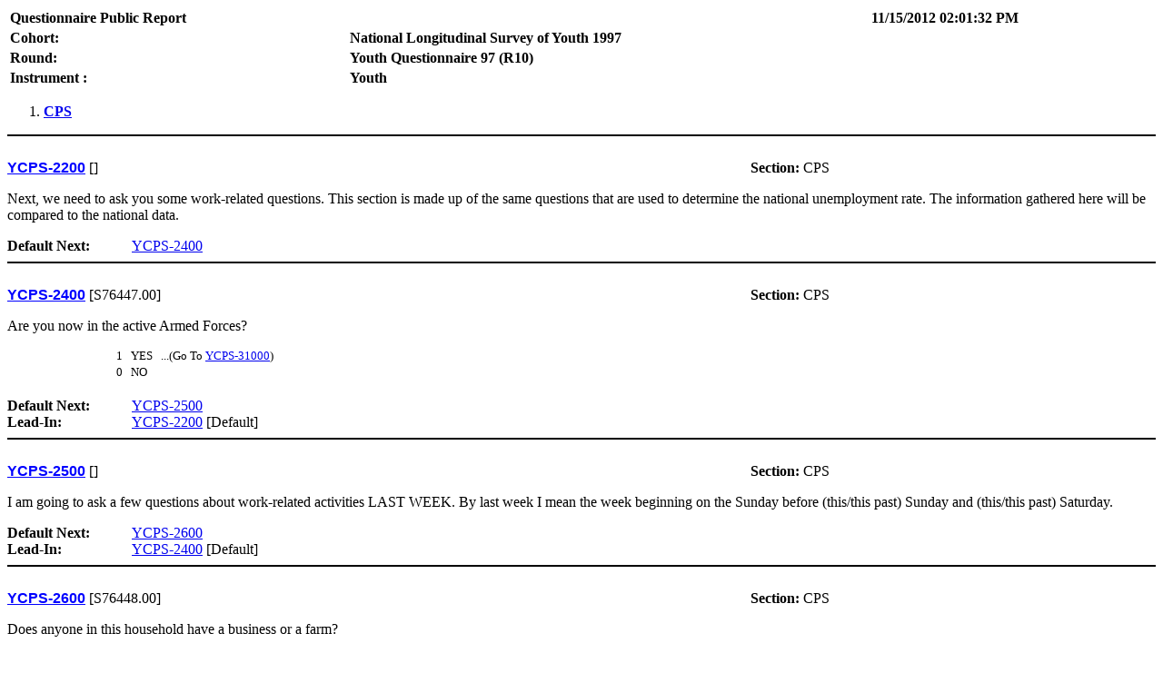

--- FILE ---
content_type: text/html; charset=UTF-8
request_url: https://nlsinfo.org/sites/default/files/attachments/121129/nlsy97r10cps.html
body_size: 234476
content:
<!DOCTYPE html PUBLIC '-//W3C//DTD XHTML 1.0 Transitional//EN' 'http://www.w3.org/TR/xhtml1/DTD/xhtml1-transitional.dtd'>
<HTML>
<HEAD>
<META http-equiv='Content-Type' content='text/html; charset=utf-8' />
<TITLE>Questionnaire: National Longitudinal Survey of Youth 1997: Youth Questionnaire 97 (R10): Youth</TITLE>
<STYLE type='text/css'>
.qname { font-family: Helvetica; font-size: medium; color: blue; font-weight: bold; text-decoration: underline; }
.jump { font-size: smaller; }
.header { font-size: medium; font-weight: bold; }
.error { color: black; font-weight: bold; }
H4 { margin-top: 1px; margin-bottom: 1px; }
TH { text-align: left; }
TABLE.header { color: black; font-weight: bold; }
</STYLE>
</HEAD>
<BODY><TABLE class='header' width='100%'><TR><TD>Questionnaire Public Report</TD><TD></TD><TD>11/15/2012 02:01:32 PM</TD></TR><TR><TD>Cohort:</TD><TD>National Longitudinal Survey of Youth 1997</TD></TR><TR><TD>Round:</TD><TD>Youth Questionnaire 97 (R10)</TD></TR><TR><TD>Instrument :</TD><TD>Youth</TD></TR></TABLE>
<OL>
<LI><H4><A href='#CPS'>CPS</A></H4></LI>
</OL><HR color='black' />

<A name='CPS' />
<BR /><A name='YCPS-2200' />
<TABLE cellSpacing='0' cellPadding='0'  width='98%'>
<TR><TD width='66%'><SPAN class='qname'>YCPS-2200</SPAN> []</TD><TD width='34%'><B>Section: </B>CPS</TD></TR></TABLE>
<P><FONT color='black'>Next, we need to ask you some work-related questions. This section is made up of the same questions that are used to determine the national unemployment rate. The information gathered here will be compared to the national data.</FONT></P>
<TABLE cellspacing='0' cellpadding='0' width='98%'>
<TR valign='top'><TD width='11%'><B>Default&#160;Next:</B></TD><TD width='89%'><A href='#YCPS-2400'>YCPS-2400</A></TD></TR></TABLE>
<HR color='black' />

<BR /><A name='YCPS-2400' />
<TABLE cellSpacing='0' cellPadding='0'  width='98%'>
<TR><TD width='66%'><SPAN class='qname'>YCPS-2400</SPAN> [S76447.00]</TD><TD width='34%'><B>Section: </B>CPS</TD></TR></TABLE>
<P><FONT color='black'>Are you now in the active Armed Forces?</FONT></P>
<TABLE cellspacing='0' cellpadding='0' width='95%'><TR><TD width='10%' align='right'>
</TD></TR></TABLE><TABLE cellspacing='0' cellpadding='0' width='95%'><TR><TD width='10%'>&nbsp;</TD><TD class='jump' valign='top' width='90%'>1&nbsp;&nbsp;&nbsp;YES&nbsp;&nbsp;&nbsp;...(Go To <A href='#YCPS-31000'>YCPS-31000</A>)</TD>
</TR>
<TR><TD width='10%'>&nbsp;</TD><TD class='jump' valign='top' width='90%'>0&nbsp;&nbsp;&nbsp;NO</TD>
</TR></TABLE><BR />
<TABLE cellspacing='0' cellpadding='0' width='98%'>
<TR valign='top'><TD width='11%'><B>Default&#160;Next:</B></TD><TD width='89%'><A href='#YCPS-2500'>YCPS-2500</A></TD></TR>
<TR valign='top'><TD width='11%'><B>Lead-In:</B></TD><TD width='89%'><A href='#YCPS-2200'>YCPS-2200</A>&#160;[Default]</TD></TR></TABLE>
<HR color='black' />

<BR /><A name='YCPS-2500' />
<TABLE cellSpacing='0' cellPadding='0'  width='98%'>
<TR><TD width='66%'><SPAN class='qname'>YCPS-2500</SPAN> []</TD><TD width='34%'><B>Section: </B>CPS</TD></TR></TABLE>
<P><FONT color='black'>I am going to ask a few questions about work-related activities LAST WEEK. By last week I mean the week beginning on the Sunday before (this/this past) Sunday and (this/this past) Saturday.</FONT></P>
<TABLE cellspacing='0' cellpadding='0' width='98%'>
<TR valign='top'><TD width='11%'><B>Default&#160;Next:</B></TD><TD width='89%'><A href='#YCPS-2600'>YCPS-2600</A></TD></TR>
<TR valign='top'><TD width='11%'><B>Lead-In:</B></TD><TD width='89%'><A href='#YCPS-2400'>YCPS-2400</A>&#160;[Default]</TD></TR></TABLE>
<HR color='black' />

<BR /><A name='YCPS-2600' />
<TABLE cellSpacing='0' cellPadding='0'  width='98%'>
<TR><TD width='66%'><SPAN class='qname'>YCPS-2600</SPAN> [S76448.00]</TD><TD width='34%'><B>Section: </B>CPS</TD></TR></TABLE>
<P><FONT color='black'>Does anyone in this household have a business or a farm?</FONT></P>
<TABLE cellspacing='0' cellpadding='0' width='95%'><TR><TD width='10%' align='right'>
</TD></TR></TABLE><TABLE cellspacing='0' cellpadding='0' width='95%'><TR><TD width='10%'>&nbsp;</TD><TD class='jump' valign='top' width='90%'>1&nbsp;&nbsp;&nbsp;Yes&nbsp;&nbsp;&nbsp;...(Go To <A href='#YCPS-2700'>YCPS-2700</A>)</TD>
</TR>
<TR><TD width='10%'>&nbsp;</TD><TD class='jump' valign='top' width='90%'>0&nbsp;&nbsp;&nbsp;No</TD>
</TR></TABLE><BR />
<TABLE cellspacing='0' cellpadding='0' width='98%'>
<TR valign='top'><TD width='11%'><B>Default&#160;Next:</B></TD><TD width='89%'><A href='#YCPS-2800'>YCPS-2800</A></TD></TR>
<TR valign='top'><TD width='11%'><B>Lead-In:</B></TD><TD width='89%'><A href='#YCPS-2500'>YCPS-2500</A>&#160;[Default]</TD></TR></TABLE>
<HR color='black' />

<BR /><A name='YCPS-2700' />
<TABLE cellSpacing='0' cellPadding='0'  width='98%'>
<TR><TD width='66%'><SPAN class='qname'>YCPS-2700</SPAN> [S76449.00]</TD><TD width='34%'><B>Section: </B>CPS</TD></TR></TABLE>
<P><FONT color='black'>Is the business or farm owned by you ALONE, does someone else in your household own it WITHOUT YOU, or do you own it with someone else in your household?</FONT></P>
<TABLE cellspacing='0' cellpadding='0' width='95%'><TR><TD width='10%' align='right'>
</TD></TR></TABLE><TABLE cellspacing='0' cellpadding='0' width='95%'><TR><TD width='10%'>&nbsp;</TD><TD class='jump' valign='top' width='90%'>1&nbsp;&nbsp;&nbsp;R's only</TD>
</TR>
<TR><TD width='10%'>&nbsp;</TD><TD class='jump' valign='top' width='90%'>2&nbsp;&nbsp;&nbsp;R's and others in household together</TD>
</TR>
<TR><TD width='10%'>&nbsp;</TD><TD class='jump' valign='top' width='90%'>3&nbsp;&nbsp;&nbsp;Others in the household, without R</TD>
</TR></TABLE><BR />
<TABLE cellspacing='0' cellpadding='0' width='98%'>
<TR valign='top'><TD width='11%'><B>Default&#160;Next:</B></TD><TD width='89%'><A href='#YCPS-2900'>YCPS-2900</A></TD></TR>
<TR valign='top'><TD width='11%'><B>Lead-In:</B></TD><TD width='89%'><A href='#YCPS-2600'>YCPS-2600</A>&#160;[1:1]</TD></TR></TABLE>
<HR color='black' />

<BR /><A name='YCPS-2800' />
<TABLE cellSpacing='0' cellPadding='0'  width='98%'>
<TR><TD width='66%'><SPAN class='qname'>YCPS-2800</SPAN> [S76450.00]</TD><TD width='34%'><B>Section: </B>CPS</TD></TR></TABLE>
<P><FONT color='black'>LAST WEEK, did you do ANY work for pay?</FONT></P>
<TABLE cellspacing='0' cellpadding='0' width='95%'><TR><TD width='10%' align='right'>
</TD></TR></TABLE><TABLE cellspacing='0' cellpadding='0' width='95%'><TR><TD width='10%'>&nbsp;</TD><TD class='jump' valign='top' width='90%'>1&nbsp;&nbsp;&nbsp;YES&nbsp;&nbsp;&nbsp;...(Go To <A href='#YCPS-4900-LOOP-BEGIN'>YCPS-4900-LOOP-BEGIN</A>)</TD>
</TR>
<TR><TD width='10%'>&nbsp;</TD><TD class='jump' valign='top' width='90%'>0&nbsp;&nbsp;&nbsp;NO&nbsp;&nbsp;&nbsp;...(Go To <A href='#YCPS-3000'>YCPS-3000</A>)</TD>
</TR>
<TR><TD width='10%'>&nbsp;</TD><TD class='jump' valign='top' width='90%'>2&nbsp;&nbsp;&nbsp;RETIRED&nbsp;&nbsp;&nbsp;...(Go To <A href='#YCPS-3000'>YCPS-3000</A>)</TD>
</TR>
<TR><TD width='10%'>&nbsp;</TD><TD class='jump' valign='top' width='90%'>3&nbsp;&nbsp;&nbsp;DISABLED&nbsp;&nbsp;&nbsp;...(Go To <A href='#YCPS-3000'>YCPS-3000</A>)</TD>
</TR>
<TR><TD width='10%'>&nbsp;</TD><TD class='jump' valign='top' width='90%'>4&nbsp;&nbsp;&nbsp;UNABLE TO WORK&nbsp;&nbsp;&nbsp;...(Go To <A href='#YCPS-3000'>YCPS-3000</A>)</TD>
</TR></TABLE><BR />
<TABLE cellspacing='0' cellpadding='0' width='98%'>
<TR valign='top'><TD width='11%'><B>Default&#160;Next:</B></TD><TD width='89%'><A href='#YCPS-4900-LOOP-BEGIN'>YCPS-4900-LOOP-BEGIN</A></TD></TR>
<TR valign='top'><TD width='11%'><B>Lead-In:</B></TD><TD width='89%'><A href='#YCPS-2600'>YCPS-2600</A>&#160;[Default]</TD></TR></TABLE>
<HR color='black' />

<BR /><A name='YCPS-2900' />
<TABLE cellSpacing='0' cellPadding='0'  width='98%'>
<TR><TD width='66%'><SPAN class='qname'>YCPS-2900</SPAN> [S76451.00]</TD><TD width='34%'><B>Section: </B>CPS</TD></TR></TABLE>
<P><FONT color='black'>LAST WEEK, did you do ANY work for either pay or profit?</FONT></P>
<TABLE cellspacing='0' cellpadding='0' width='95%'><TR><TD width='10%' align='right'>
</TD></TR></TABLE><TABLE cellspacing='0' cellpadding='0' width='95%'><TR><TD width='10%'>&nbsp;</TD><TD class='jump' valign='top' width='90%'>1&nbsp;&nbsp;&nbsp;YES&nbsp;&nbsp;&nbsp;...(Go To <A href='#YCPS-4900-LOOP-BEGIN'>YCPS-4900-LOOP-BEGIN</A>)</TD>
</TR>
<TR><TD width='10%'>&nbsp;</TD><TD class='jump' valign='top' width='90%'>0&nbsp;&nbsp;&nbsp;NO&nbsp;&nbsp;&nbsp;...(Go To <A href='#YCPS-3000'>YCPS-3000</A>)</TD>
</TR>
<TR><TD width='10%'>&nbsp;</TD><TD class='jump' valign='top' width='90%'>2&nbsp;&nbsp;&nbsp;RETIRED&nbsp;&nbsp;&nbsp;...(Go To <A href='#YCPS-3000'>YCPS-3000</A>)</TD>
</TR>
<TR><TD width='10%'>&nbsp;</TD><TD class='jump' valign='top' width='90%'>3&nbsp;&nbsp;&nbsp;DISABLED&nbsp;&nbsp;&nbsp;...(Go To <A href='#YCPS-3000'>YCPS-3000</A>)</TD>
</TR>
<TR><TD width='10%'>&nbsp;</TD><TD class='jump' valign='top' width='90%'>4&nbsp;&nbsp;&nbsp;UNABLE TO WORK&nbsp;&nbsp;&nbsp;...(Go To <A href='#YCPS-3000'>YCPS-3000</A>)</TD>
</TR></TABLE><BR />
<TABLE cellspacing='0' cellpadding='0' width='98%'>
<TR valign='top'><TD width='11%'><B>Default&#160;Next:</B></TD><TD width='89%'><A href='#YCPS-4900-LOOP-BEGIN'>YCPS-4900-LOOP-BEGIN</A></TD></TR>
<TR valign='top'><TD width='11%'><B>Lead-In:</B></TD><TD width='89%'><A href='#YCPS-2700'>YCPS-2700</A>&#160;[Default]</TD></TR></TABLE>
<HR color='black' />

<BR /><A name='YCPS-3000' />
<TABLE cellSpacing='0' cellPadding='0'  width='98%'>
<TR><TD width='66%'><SPAN class='qname'>YCPS-3000</SPAN> [S76452.00]</TD><TD width='34%'><B>Section: </B>CPS</TD></TR></TABLE>
<P><FONT color='black'>{anybus} == 1</FONT></P>
<P>COMMENT: R REPORTED HOUSEHOLD OWNERSHIP OF BUSINESS OR FARM</P>
<SPAN class='jump'>If Answer = 1 Then Go To <A href='#YCPS-3100'>YCPS-3100</A></SPAN><BR />
<BR />
<TABLE cellspacing='0' cellpadding='0' width='98%'>
<TR valign='top'><TD width='11%'><B>Default&#160;Next:</B></TD><TD width='89%'><A href='#YCPS-4200'>YCPS-4200</A></TD></TR>
<TR valign='top'><TD width='11%'><B>Lead-In:</B></TD><TD width='89%'><A href='#YCPS-2800'>YCPS-2800</A>&#160;[0:0], <A href='#YCPS-2800'>YCPS-2800</A>&#160;[2:4], <A href='#YCPS-2900'>YCPS-2900</A>&#160;[0:0], <A href='#YCPS-2900'>YCPS-2900</A>&#160;[2:4]</TD></TR></TABLE>
<HR color='black' />

<BR /><A name='YCPS-3100' />
<TABLE cellSpacing='0' cellPadding='0'  width='98%'>
<TR><TD width='66%'><SPAN class='qname'>YCPS-3100</SPAN> [S76453.00]</TD><TD width='34%'><B>Section: </B>CPS</TD></TR></TABLE>
<P><FONT color='black'>LAST WEEK, did you do any unpaid work in the family business or farm?</FONT></P>
<TABLE cellspacing='0' cellpadding='0' width='95%'><TR><TD width='10%' align='right'>
</TD></TR></TABLE><TABLE cellspacing='0' cellpadding='0' width='95%'><TR><TD width='10%'>&nbsp;</TD><TD class='jump' valign='top' width='90%'>1&nbsp;&nbsp;&nbsp;Yes&nbsp;&nbsp;&nbsp;...(Go To <A href='#YCPS-3200'>YCPS-3200</A>)</TD>
</TR>
<TR><TD width='10%'>&nbsp;</TD><TD class='jump' valign='top' width='90%'>0&nbsp;&nbsp;&nbsp;No</TD>
</TR></TABLE><BR />
<TABLE cellspacing='0' cellpadding='0' width='98%'>
<TR valign='top'><TD width='11%'><B>Default&#160;Next:</B></TD><TD width='89%'><A href='#YCPS-3500'>YCPS-3500</A></TD></TR>
<TR valign='top'><TD width='11%'><B>Lead-In:</B></TD><TD width='89%'><A href='#YCPS-3000'>YCPS-3000</A>&#160;[1:1]</TD></TR></TABLE>
<HR color='black' />

<BR /><A name='YCPS-3200' />
<TABLE cellSpacing='0' cellPadding='0'  width='98%'>
<TR><TD width='66%'><SPAN class='qname'>YCPS-3200</SPAN> [S76454.00]</TD><TD width='34%'><B>Section: </B>CPS</TD></TR></TABLE>
<P><FONT color='black'>{rbus} == 1 || {rbus} == 2</FONT></P>
<P>COMMENT: HAS THE R INDICATED OWNER SHIP IN A BUSINESS OR FARM?</P>
<SPAN class='jump'>If Answer = 1 Then Go To <A href='#YCPS-4900-LOOP-BEGIN'>YCPS-4900-LOOP-BEGIN</A></SPAN><BR />
<BR />
<TABLE cellspacing='0' cellpadding='0' width='98%'>
<TR valign='top'><TD width='11%'><B>Default&#160;Next:</B></TD><TD width='89%'><A href='#YCPS-3400'>YCPS-3400</A></TD></TR>
<TR valign='top'><TD width='11%'><B>Lead-In:</B></TD><TD width='89%'><A href='#YCPS-3100'>YCPS-3100</A>&#160;[1:1]</TD></TR></TABLE>
<HR color='black' />

<BR /><A name='YCPS-3400' />
<TABLE cellSpacing='0' cellPadding='0'  width='98%'>
<TR><TD width='66%'><SPAN class='qname'>YCPS-3400</SPAN> [S76455.00]</TD><TD width='34%'><B>Section: </B>CPS</TD></TR></TABLE>
<P><FONT color='black'>Do you receive any payments or profits from the business?</FONT></P>
<TABLE cellspacing='0' cellpadding='0' width='95%'><TR><TD width='10%' align='right'>
</TD></TR></TABLE><TABLE cellspacing='0' cellpadding='0' width='95%'><TR><TD width='10%'>&nbsp;</TD><TD class='jump' valign='top' width='90%'>1&nbsp;&nbsp;&nbsp;Yes</TD>
</TR>
<TR><TD width='10%'>&nbsp;</TD><TD class='jump' valign='top' width='90%'>0&nbsp;&nbsp;&nbsp;No</TD>
</TR></TABLE><BR />
<TABLE cellspacing='0' cellpadding='0' width='98%'>
<TR valign='top'><TD width='11%'><B>Default&#160;Next:</B></TD><TD width='89%'><A href='#YCPS-4900-LOOP-BEGIN'>YCPS-4900-LOOP-BEGIN</A></TD></TR>
<TR valign='top'><TD width='11%'><B>Lead-In:</B></TD><TD width='89%'><A href='#YCPS-3200'>YCPS-3200</A>&#160;[Default]</TD></TR></TABLE>
<HR color='black' />

<BR /><A name='YCPS-3500' />
<TABLE cellSpacing='0' cellPadding='0'  width='98%'>
<TR><TD width='66%'><SPAN class='qname'>YCPS-3500</SPAN> [S76456.00]</TD><TD width='34%'><B>Section: </B>CPS</TD></TR></TABLE>
<P><FONT color='black'>2</FONT></P>
<P>COMMENT: WAS R UNABLE TO WORK AT DLI?</P>
<SPAN class='jump'>If Answer = 1 Then Go To <A href='#YCPS-3800'>YCPS-3800</A></SPAN><BR />
<BR />
<TABLE cellspacing='0' cellpadding='0' width='98%'>
<TR valign='top'><TD width='11%'><B>Default&#160;Next:</B></TD><TD width='89%'><A href='#YCPS-4200'>YCPS-4200</A></TD></TR>
<TR valign='top'><TD width='11%'><B>Lead-In:</B></TD><TD width='89%'><A href='#YCPS-3100'>YCPS-3100</A>&#160;[Default]</TD></TR></TABLE>
<HR color='black' />

<BR /><A name='YCPS-3800' />
<TABLE cellSpacing='0' cellPadding='0'  width='98%'>
<TR><TD width='66%'><SPAN class='qname'>YCPS-3800</SPAN> []</TD><TD width='34%'><B>Section: </B>CPS</TD></TR></TABLE>
<P><FONT color='black'>[YCPS-3600] == 1 &amp;&amp; [YCPS-3700] == 1</FONT></P>
<P>COMMENT: SOMEONE IN THE HOUSEHOLD OWNS A BUSINESS OR FARM AND DID R NOT DO ANY WORK FOR PAY OR PROFIT LAST WEEK. (R WAS UNABLE TO WORK AT DATE OF LAST INTERVIEW)</P>
<SPAN class='jump'>If Answer = 0 Then Go To <A href='#YCPS-3900'>YCPS-3900</A></SPAN><BR />
<BR />
<TABLE cellspacing='0' cellpadding='0' width='98%'>
<TR valign='top'><TD width='11%'><B>Default&#160;Next:</B></TD><TD width='89%'><A href='#YCPS-4300'>YCPS-4300</A></TD></TR>
<TR valign='top'><TD width='11%'><B>Lead-In:</B></TD><TD width='89%'><A href='#YCPS-3500'>YCPS-3500</A>&#160;[1:1]</TD></TR></TABLE>
<HR color='black' />

<BR /><A name='YCPS-3900' />
<TABLE cellSpacing='0' cellPadding='0'  width='98%'>
<TR><TD width='66%'><SPAN class='qname'>YCPS-3900</SPAN> []</TD><TD width='34%'><B>Section: </B>CPS</TD></TR></TABLE>
<P><FONT color='black'>[YCPS-3600] == 0 &amp;&amp; [YCPS-3700] == 1</FONT></P>
<P>COMMENT: NO ONE IN THE HOUSEHOLD OWNS A BUSINESS OR FARM, BUT DID R NOT DO ANY WORK FOR PAY OR PROFIT LAST WEEK. (R WAS UNABLE TO WORK AT DATE OF LAST INTERVIEW)</P>
<SPAN class='jump'>If Answer = 0 Then Go To <A href='#YCPS-4000'>YCPS-4000</A></SPAN><BR />
<BR />
<TABLE cellspacing='0' cellpadding='0' width='98%'>
<TR valign='top'><TD width='11%'><B>Default&#160;Next:</B></TD><TD width='89%'><A href='#YCPS-4400'>YCPS-4400</A></TD></TR>
<TR valign='top'><TD width='11%'><B>Lead-In:</B></TD><TD width='89%'><A href='#YCPS-3800'>YCPS-3800</A>&#160;[0:0]</TD></TR></TABLE>
<HR color='black' />

<BR /><A name='YCPS-4000' />
<TABLE cellSpacing='0' cellPadding='0'  width='98%'>
<TR><TD width='66%'><SPAN class='qname'>YCPS-4000</SPAN> []</TD><TD width='34%'><B>Section: </B>CPS</TD></TR></TABLE>
<P><FONT color='black'>[YCPS-3600] == 1 &amp;&amp; [YCPS-3700] == 0</FONT></P>
<P>COMMENT: SOMEONE IN THE HOUSEHOLD OWNS A BUSINESS OR FARM, BUT R DID WORK FOR PAY OR PROFIT LAST WEEK. (R UNABLE TO WORK AT DATE OF LAST INTERVIEW)</P>
<SPAN class='jump'>If Answer = 0 Then Go To <A href='#YCPS-4600'>YCPS-4600</A></SPAN><BR />
<BR />
<TABLE cellspacing='0' cellpadding='0' width='98%'>
<TR valign='top'><TD width='11%'><B>Default&#160;Next:</B></TD><TD width='89%'><A href='#YCPS-4500'>YCPS-4500</A></TD></TR>
<TR valign='top'><TD width='11%'><B>Lead-In:</B></TD><TD width='89%'><A href='#YCPS-3900'>YCPS-3900</A>&#160;[0:0]</TD></TR></TABLE>
<HR color='black' />

<BR /><A name='YCPS-4200' />
<TABLE cellSpacing='0' cellPadding='0'  width='98%'>
<TR><TD width='66%'><SPAN class='qname'>YCPS-4200</SPAN> [S76457.00]</TD><TD width='34%'><B>Section: </B>CPS</TD></TR></TABLE>
<P><FONT color='black'>{anywork}</FONT></P>
<P>COMMENT: WHAT WAS R'S WORK STATUS REPORTED IN Q5-2 OR Q5-3?</P>
<SPAN class='jump'>If Answer = 2 Then Go To <A href='#YCPS-4700'>YCPS-4700</A></SPAN><BR />
<SPAN class='jump'>If Answer = 3 Then Go To <A href='#YCPS-4900-LOOP-BEGIN'>YCPS-4900-LOOP-BEGIN</A></SPAN><BR />
<SPAN class='jump'>If Answer = 4 Then Go To <A href='#YCPS-4900-LOOP-BEGIN'>YCPS-4900-LOOP-BEGIN</A></SPAN><BR />
<BR />
<TABLE cellspacing='0' cellpadding='0' width='98%'>
<TR valign='top'><TD width='11%'><B>Default&#160;Next:</B></TD><TD width='89%'><A href='#YCPS-4900-LOOP-BEGIN'>YCPS-4900-LOOP-BEGIN</A></TD></TR>
<TR valign='top'><TD width='11%'><B>Lead-In:</B></TD><TD width='89%'><A href='#YCPS-3000'>YCPS-3000</A>&#160;[Default], <A href='#YCPS-3500'>YCPS-3500</A>&#160;[Default]</TD></TR></TABLE>
<HR color='black' />

<BR /><A name='YCPS-4300' />
<TABLE cellSpacing='0' cellPadding='0'  width='98%'>
<TR><TD width='66%'><SPAN class='qname'>YCPS-4300</SPAN> []</TD><TD width='34%'><B>Section: </B>CPS</TD></TR></TABLE>
<P><FONT color='black'>At [lintdate~X], you reported that you were unable to work. Does your disability continue to prevent you from doing any kind of work for the next 6 months, including work in the family business or farm?</FONT></P>
<TABLE cellspacing='0' cellpadding='0' width='95%'><TR><TD width='10%' align='right'>
</TD></TR></TABLE><TABLE cellspacing='0' cellpadding='0' width='95%'><TR><TD width='10%'>&nbsp;</TD><TD class='jump' valign='top' width='90%'>1&nbsp;&nbsp;&nbsp;YES&nbsp;&nbsp;&nbsp;...(Go To <A href='#YCPS-30400'>YCPS-30400</A>)</TD>
</TR>
<TR><TD width='10%'>&nbsp;</TD><TD class='jump' valign='top' width='90%'>0&nbsp;&nbsp;&nbsp;NO</TD>
</TR>
<TR><TD width='10%'>&nbsp;</TD><TD class='jump' valign='top' width='90%'>2&nbsp;&nbsp;&nbsp;DID NOT HAVE A DISABILITY AT LAST INT</TD>
</TR></TABLE><BR />
<TABLE cellspacing='0' cellpadding='0' width='98%'>
<TR valign='top'><TD width='11%'><B>Default&#160;Next:</B></TD><TD width='89%'><A href='#YCPS-4700'>YCPS-4700</A></TD></TR>
<TR valign='top'><TD width='11%'><B>Lead-In:</B></TD><TD width='89%'><A href='#YCPS-3800'>YCPS-3800</A>&#160;[Default]</TD></TR></TABLE>
<HR color='black' />

<BR /><A name='YCPS-4400' />
<TABLE cellSpacing='0' cellPadding='0'  width='98%'>
<TR><TD width='66%'><SPAN class='qname'>YCPS-4400</SPAN> []</TD><TD width='34%'><B>Section: </B>CPS</TD></TR></TABLE>
<P><FONT color='black'>At [lintdate~X], you reported that you were unable to work. Does your disability continue to prevent you from doing any kind of work for the next 6 months?</FONT></P>
<TABLE cellspacing='0' cellpadding='0' width='95%'><TR><TD width='10%' align='right'>
</TD></TR></TABLE><TABLE cellspacing='0' cellpadding='0' width='95%'><TR><TD width='10%'>&nbsp;</TD><TD class='jump' valign='top' width='90%'>1&nbsp;&nbsp;&nbsp;YES&nbsp;&nbsp;&nbsp;...(Go To <A href='#YCPS-30400'>YCPS-30400</A>)</TD>
</TR>
<TR><TD width='10%'>&nbsp;</TD><TD class='jump' valign='top' width='90%'>0&nbsp;&nbsp;&nbsp;NO</TD>
</TR>
<TR><TD width='10%'>&nbsp;</TD><TD class='jump' valign='top' width='90%'>2&nbsp;&nbsp;&nbsp;DID NOT HAVE A DISABILITY AT LAST INT</TD>
</TR></TABLE><BR />
<TABLE cellspacing='0' cellpadding='0' width='98%'>
<TR valign='top'><TD width='11%'><B>Default&#160;Next:</B></TD><TD width='89%'><A href='#YCPS-4700'>YCPS-4700</A></TD></TR>
<TR valign='top'><TD width='11%'><B>Lead-In:</B></TD><TD width='89%'><A href='#YCPS-3900'>YCPS-3900</A>&#160;[Default]</TD></TR></TABLE>
<HR color='black' />

<BR /><A name='YCPS-4500' />
<TABLE cellSpacing='0' cellPadding='0'  width='98%'>
<TR><TD width='66%'><SPAN class='qname'>YCPS-4500</SPAN> []</TD><TD width='34%'><B>Section: </B>CPS</TD></TR></TABLE>
<P><FONT color='black'>Does your disability continue to prevent you from doing any kind of work for the next 6 months, including work in the family business or farm?</FONT></P>
<TABLE cellspacing='0' cellpadding='0' width='95%'><TR><TD width='10%' align='right'>
</TD></TR></TABLE><TABLE cellspacing='0' cellpadding='0' width='95%'><TR><TD width='10%'>&nbsp;</TD><TD class='jump' valign='top' width='90%'>1&nbsp;&nbsp;&nbsp;YES&nbsp;&nbsp;&nbsp;...(Go To <A href='#YCPS-30400'>YCPS-30400</A>)</TD>
</TR>
<TR><TD width='10%'>&nbsp;</TD><TD class='jump' valign='top' width='90%'>0&nbsp;&nbsp;&nbsp;NO</TD>
</TR>
<TR><TD width='10%'>&nbsp;</TD><TD class='jump' valign='top' width='90%'>2&nbsp;&nbsp;&nbsp;DID NOT HAVE A DISABILITY AT LAST INT</TD>
</TR></TABLE><BR />
<TABLE cellspacing='0' cellpadding='0' width='98%'>
<TR valign='top'><TD width='11%'><B>Default&#160;Next:</B></TD><TD width='89%'><A href='#YCPS-4700'>YCPS-4700</A></TD></TR>
<TR valign='top'><TD width='11%'><B>Lead-In:</B></TD><TD width='89%'><A href='#YCPS-4000'>YCPS-4000</A>&#160;[Default]</TD></TR></TABLE>
<HR color='black' />

<BR /><A name='YCPS-4600' />
<TABLE cellSpacing='0' cellPadding='0'  width='98%'>
<TR><TD width='66%'><SPAN class='qname'>YCPS-4600</SPAN> []</TD><TD width='34%'><B>Section: </B>CPS</TD></TR></TABLE>
<P><FONT color='black'>Does your disability continue to prevent you from doing any kind of work for the next 6 months?</FONT></P>
<TABLE cellspacing='0' cellpadding='0' width='95%'><TR><TD width='10%' align='right'>
</TD></TR></TABLE><TABLE cellspacing='0' cellpadding='0' width='95%'><TR><TD width='10%'>&nbsp;</TD><TD class='jump' valign='top' width='90%'>1&nbsp;&nbsp;&nbsp;YES&nbsp;&nbsp;&nbsp;...(Go To <A href='#YCPS-30400'>YCPS-30400</A>)</TD>
</TR>
<TR><TD width='10%'>&nbsp;</TD><TD class='jump' valign='top' width='90%'>0&nbsp;&nbsp;&nbsp;NO</TD>
</TR>
<TR><TD width='10%'>&nbsp;</TD><TD class='jump' valign='top' width='90%'>2&nbsp;&nbsp;&nbsp;DID NOT HAVE A DISABILITY AT LAST INT</TD>
</TR></TABLE><BR />
<TABLE cellspacing='0' cellpadding='0' width='98%'>
<TR valign='top'><TD width='11%'><B>Default&#160;Next:</B></TD><TD width='89%'><A href='#YCPS-4700'>YCPS-4700</A></TD></TR>
<TR valign='top'><TD width='11%'><B>Lead-In:</B></TD><TD width='89%'><A href='#YCPS-4000'>YCPS-4000</A>&#160;[0:0]</TD></TR></TABLE>
<HR color='black' />

<BR /><A name='YCPS-4700' />
<TABLE cellSpacing='0' cellPadding='0'  width='98%'>
<TR><TD width='66%'><SPAN class='qname'>YCPS-4700</SPAN> []</TD><TD width='34%'><B>Section: </B>CPS</TD></TR></TABLE>
<P><FONT color='black'>{anywork} == 2</FONT></P>
<P>COMMENT: IS R RETIRED?</P>
<SPAN class='jump'>If Answer = 1 Then Go To <A href='#YCPS-4800'>YCPS-4800</A></SPAN><BR />
<BR />
<TABLE cellspacing='0' cellpadding='0' width='98%'>
<TR valign='top'><TD width='11%'><B>Default&#160;Next:</B></TD><TD width='89%'><A href='#YCPS-4900-LOOP-BEGIN'>YCPS-4900-LOOP-BEGIN</A></TD></TR>
<TR valign='top'><TD width='11%'><B>Lead-In:</B></TD><TD width='89%'><A href='#YCPS-4200'>YCPS-4200</A>&#160;[2:2], <A href='#YCPS-4300'>YCPS-4300</A>&#160;[Default], <A href='#YCPS-4400'>YCPS-4400</A>&#160;[Default], <A href='#YCPS-4500'>YCPS-4500</A>&#160;[Default], <A href='#YCPS-4600'>YCPS-4600</A>&#160;[Default]</TD></TR></TABLE>
<HR color='black' />

<BR /><A name='YCPS-4800' />
<TABLE cellSpacing='0' cellPadding='0'  width='98%'>
<TR><TD width='66%'><SPAN class='qname'>YCPS-4800</SPAN> []</TD><TD width='34%'><B>Section: </B>CPS</TD></TR></TABLE>
<P><FONT color='black'>Do you currently want a job, either full or part time?</FONT></P>
<TABLE cellspacing='0' cellpadding='0' width='95%'><TR><TD width='10%' align='right'>
</TD></TR></TABLE><TABLE cellspacing='0' cellpadding='0' width='95%'><TR><TD width='10%'>&nbsp;</TD><TD class='jump' valign='top' width='90%'>1&nbsp;&nbsp;&nbsp;YES, OR MAYBE, IT DEPENDS</TD>
</TR>
<TR><TD width='10%'>&nbsp;</TD><TD class='jump' valign='top' width='90%'>0&nbsp;&nbsp;&nbsp;NO&nbsp;&nbsp;&nbsp;...(Go To <A href='#YCPS-28710'>YCPS-28710</A>)</TD>
</TR>
<TR><TD width='10%'>&nbsp;</TD><TD class='jump' valign='top' width='90%'>2&nbsp;&nbsp;&nbsp;HAS A JOB&nbsp;&nbsp;&nbsp;...(Go To <A href='#YCPS-4900-LOOP-BEGIN'>YCPS-4900-LOOP-BEGIN</A>)</TD>
</TR></TABLE><BR />
<TABLE cellspacing='0' cellpadding='0' width='98%'>
<TR valign='top'><TD width='11%'><B>Default&#160;Next:</B></TD><TD width='89%'><A href='#YCPS-4900-LOOP-BEGIN'>YCPS-4900-LOOP-BEGIN</A></TD></TR>
<TR valign='top'><TD width='11%'><B>Lead-In:</B></TD><TD width='89%'><A href='#YCPS-4700'>YCPS-4700</A>&#160;[1:1]</TD></TR></TABLE>
<HR color='black' />

<BR /><A name='YCPS-4900-LOOP-BEGIN' />
<TABLE cellSpacing='0' cellPadding='0'  width='98%'>
<TR><TD width='66%'><SPAN class='qname'>YCPS-4900-LOOP-BEGIN</SPAN> []</TD><TD width='34%'><B>Section: </B>CPS</TD></TR></TABLE>
<P><FONT color='black'>REPEAT</FONT></P>
<P>COMMENT: BEGIN CPS LOOP</P>
<TABLE cellspacing='0' cellpadding='0' width='98%'>
<TR valign='top'><TD width='11%'><B>Default&#160;Next:</B></TD><TD width='89%'><A href='#YCPS-5000'>YCPS-5000</A></TD></TR>
<TR valign='top'><TD width='11%'><B>Lead-In:</B></TD><TD width='89%'><A href='#YCPS-2800'>YCPS-2800</A>&#160;[1:1], <A href='#YCPS-2900'>YCPS-2900</A>&#160;[1:1], <A href='#YCPS-3200'>YCPS-3200</A>&#160;[1:1], <A href='#YCPS-4200'>YCPS-4200</A>&#160;[3:3], <A href='#YCPS-4200'>YCPS-4200</A>&#160;[4:4], <A href='#YCPS-4800'>YCPS-4800</A>&#160;[2:2], <A href='#YCPS-2800'>YCPS-2800</A>&#160;[Default], <A href='#YCPS-2900'>YCPS-2900</A>&#160;[Default], <A href='#YCPS-3400'>YCPS-3400</A>&#160;[Default], <A href='#YCPS-4200'>YCPS-4200</A>&#160;[Default], <A href='#YCPS-4700'>YCPS-4700</A>&#160;[Default], <A href='#YCPS-4800'>YCPS-4800</A>&#160;[Default]</TD></TR></TABLE>
<HR color='black' />

<BR /><A name='YCPS-5000' />
<TABLE cellSpacing='0' cellPadding='0'  width='98%'>
<TR><TD width='66%'><SPAN class='qname'>YCPS-5000</SPAN> [S76458.00]</TD><TD width='34%'><B>Section: </B>CPS</TD></TR></TABLE>
<P><FONT color='black'>{YCPS-LOOP1}</FONT></P>
<P>COMMENT: IS THIS THE FIRST, SECOND OR THIRD TIME THROUGH THE LOOP?</P>
<SPAN class='jump'>If Answer = 1 Then Go To <A href='#YCPS-5100'>YCPS-5100</A></SPAN><BR />
<SPAN class='jump'>If Answer = 2 Then Go To <A href='#YCPS-6000'>YCPS-6000</A></SPAN><BR />
<SPAN class='jump'>If Answer = 3 Then Go To <A href='#YCPS-6900'>YCPS-6900</A></SPAN><BR />
<BR />
<TABLE cellspacing='0' cellpadding='0' width='98%'>
<TR valign='top'><TD width='11%'><B>Default&#160;Next:</B></TD><TD width='89%'><A href='#YCPS-5100'>YCPS-5100</A></TD></TR>
<TR valign='top'><TD width='11%'><B>Lead-In:</B></TD><TD width='89%'><A href='#YCPS-4900-LOOP-BEGIN'>YCPS-4900-LOOP-BEGIN</A>&#160;[Default]</TD></TR></TABLE>
<HR color='black' />

<BR /><A name='YCPS-5100' />
<TABLE cellSpacing='0' cellPadding='0'  width='98%'>
<TR><TD width='66%'><SPAN class='qname'>YCPS-5100</SPAN> [S76460.00]</TD><TD width='34%'><B>Section: </B>CPS</TD></TR></TABLE>
<P><FONT color='black'>{anywork}</FONT></P>
<P>COMMENT: SKIP BASED UPON WHETHER R REPORTED ANY WORK LAST WEEK</P>
<SPAN class='jump'>If Answer = -2 Then Go To <A href='#YCPS-8000'>YCPS-8000</A></SPAN><BR />
<SPAN class='jump'>If Answer = -1 Then Go To <A href='#YCPS-8000'>YCPS-8000</A></SPAN><BR />
<SPAN class='jump'>If Answer = 1 Then Go To <A href='#YCPS-9700'>YCPS-9700</A></SPAN><BR />
<BR />
<TABLE cellspacing='0' cellpadding='0' width='98%'>
<TR valign='top'><TD width='11%'><B>Default&#160;Next:</B></TD><TD width='89%'><A href='#YCPS-5200'>YCPS-5200</A></TD></TR>
<TR valign='top'><TD width='11%'><B>Lead-In:</B></TD><TD width='89%'><A href='#YCPS-5000'>YCPS-5000</A>&#160;[1:1], <A href='#YCPS-5000'>YCPS-5000</A>&#160;[Default]</TD></TR></TABLE>
<HR color='black' />

<BR /><A name='YCPS-5200' />
<TABLE cellSpacing='0' cellPadding='0'  width='98%'>
<TR><TD width='66%'><SPAN class='qname'>YCPS-5200</SPAN> [S76461.00]</TD><TD width='34%'><B>Section: </B>CPS</TD></TR></TABLE>
<P><FONT color='black'>{busprofit} != 99</FONT></P>
<P>COMMENT: DID R ANSWER QUESTIONS ABOUT PROFITS FROM BUSINESS?</P>
<SPAN class='jump'>If Answer = 1 Then Go To <A href='#YCPS-10200'>YCPS-10200</A></SPAN><BR />
<BR />
<TABLE cellspacing='0' cellpadding='0' width='98%'>
<TR valign='top'><TD width='11%'><B>Default&#160;Next:</B></TD><TD width='89%'><A href='#YCPS-5300'>YCPS-5300</A></TD></TR>
<TR valign='top'><TD width='11%'><B>Lead-In:</B></TD><TD width='89%'><A href='#YCPS-5100'>YCPS-5100</A>&#160;[Default]</TD></TR></TABLE>
<HR color='black' />

<BR /><A name='YCPS-5300' />
<TABLE cellSpacing='0' cellPadding='0'  width='98%'>
<TR><TD width='66%'><SPAN class='qname'>YCPS-5300</SPAN> [S76462.00]</TD><TD width='34%'><B>Section: </B>CPS</TD></TR></TABLE>
<P><FONT color='black'>{anywork}</FONT></P>
<P>COMMENT: SKIP BASED UPON WHETHER R REPORTED ANY WORK LAST WEEK</P>
<SPAN class='jump'>If Answer = -2 Then Go To <A href='#YCPS-8000'>YCPS-8000</A></SPAN><BR />
<SPAN class='jump'>If Answer = -1 Then Go To <A href='#YCPS-8000'>YCPS-8000</A></SPAN><BR />
<SPAN class='jump'>If Answer = 0 Then Go To <A href='#YCPS-8000'>YCPS-8000</A></SPAN><BR />
<SPAN class='jump'>If Answer = 1 Then Go To <A href='#YCPS-8000'>YCPS-8000</A></SPAN><BR />
<SPAN class='jump'>If Answer = 3 Then Go To <A href='#YCPS-7800'>YCPS-7800</A></SPAN><BR />
<SPAN class='jump'>If Answer = 4 Then Go To <A href='#YCPS-7900'>YCPS-7900</A></SPAN><BR />
<BR />
<TABLE cellspacing='0' cellpadding='0' width='98%'>
<TR valign='top'><TD width='11%'><B>Default&#160;Next:</B></TD><TD width='89%'><A href='#YCPS-5400'>YCPS-5400</A></TD></TR>
<TR valign='top'><TD width='11%'><B>Lead-In:</B></TD><TD width='89%'><A href='#YCPS-5200'>YCPS-5200</A>&#160;[Default]</TD></TR></TABLE>
<HR color='black' />

<BR /><A name='YCPS-5400' />
<TABLE cellSpacing='0' cellPadding='0'  width='98%'>
<TR><TD width='66%'><SPAN class='qname'>YCPS-5400</SPAN> []</TD><TD width='34%'><B>Section: </B>CPS</TD></TR></TABLE>
<P><FONT color='black'>{anywork} == -1|| {anywork} == -2</FONT></P>
<P>COMMENT: DID R NOT KNOW, OR REFUSED TO REPORT WHETHER R WORKED FOR PAY OR PROFIT LAST WEEK?</P>
<SPAN class='jump'>If Answer = 1 Then Go To <A href='#YCPS-8000'>YCPS-8000</A></SPAN><BR />
<BR />
<TABLE cellspacing='0' cellpadding='0' width='98%'>
<TR valign='top'><TD width='11%'><B>Default&#160;Next:</B></TD><TD width='89%'><A href='#YCPS-5500'>YCPS-5500</A></TD></TR>
<TR valign='top'><TD width='11%'><B>Lead-In:</B></TD><TD width='89%'><A href='#YCPS-5300'>YCPS-5300</A>&#160;[Default]</TD></TR></TABLE>
<HR color='black' />

<BR /><A name='YCPS-5500' />
<TABLE cellSpacing='0' cellPadding='0'  width='98%'>
<TR><TD width='66%'><SPAN class='qname'>YCPS-5500</SPAN> []</TD><TD width='34%'><B>Section: </B>CPS</TD></TR></TABLE>
<P><FONT color='black'>{anywork} == 1</FONT></P>
<P>COMMENT: DID R WORK FOR PAY OR PROFIT LAST WEEK?</P>
<SPAN class='jump'>If Answer = 1 Then Go To <A href='#YCPS-9700'>YCPS-9700</A></SPAN><BR />
<BR />
<TABLE cellspacing='0' cellpadding='0' width='98%'>
<TR valign='top'><TD width='11%'><B>Default&#160;Next:</B></TD><TD width='89%'><A href='#YCPS-5600'>YCPS-5600</A></TD></TR>
<TR valign='top'><TD width='11%'><B>Lead-In:</B></TD><TD width='89%'><A href='#YCPS-5400'>YCPS-5400</A>&#160;[Default]</TD></TR></TABLE>
<HR color='black' />

<BR /><A name='YCPS-5600' />
<TABLE cellSpacing='0' cellPadding='0'  width='98%'>
<TR><TD width='66%'><SPAN class='qname'>YCPS-5600</SPAN> []</TD><TD width='34%'><B>Section: </B>CPS</TD></TR></TABLE>
<P><FONT color='black'>{busprofit} == 0 || {busprofit} == 1 || {busprofit} == -1|| {busprofit} == -2</FONT></P>
<P>COMMENT: DID R RECEIVE PAYMENTS OR PROFITS FROM BUSINESS?</P>
<SPAN class='jump'>If Answer = 1 Then Go To <A href='#YCPS-10200'>YCPS-10200</A></SPAN><BR />
<BR />
<TABLE cellspacing='0' cellpadding='0' width='98%'>
<TR valign='top'><TD width='11%'><B>Default&#160;Next:</B></TD><TD width='89%'><A href='#YCPS-5700'>YCPS-5700</A></TD></TR>
<TR valign='top'><TD width='11%'><B>Lead-In:</B></TD><TD width='89%'><A href='#YCPS-5500'>YCPS-5500</A>&#160;[Default]</TD></TR></TABLE>
<HR color='black' />

<BR /><A name='YCPS-5700' />
<TABLE cellSpacing='0' cellPadding='0'  width='98%'>
<TR><TD width='66%'><SPAN class='qname'>YCPS-5700</SPAN> []</TD><TD width='34%'><B>Section: </B>CPS</TD></TR></TABLE>
<P><FONT color='black'>{anywork} == 3</FONT></P>
<P>COMMENT: R DISABLED?</P>
<SPAN class='jump'>If Answer = 1 Then Go To <A href='#YCPS-7800'>YCPS-7800</A></SPAN><BR />
<BR />
<TABLE cellspacing='0' cellpadding='0' width='98%'>
<TR valign='top'><TD width='11%'><B>Default&#160;Next:</B></TD><TD width='89%'><A href='#YCPS-5800'>YCPS-5800</A></TD></TR>
<TR valign='top'><TD width='11%'><B>Lead-In:</B></TD><TD width='89%'><A href='#YCPS-5600'>YCPS-5600</A>&#160;[Default]</TD></TR></TABLE>
<HR color='black' />

<BR /><A name='YCPS-5800' />
<TABLE cellSpacing='0' cellPadding='0'  width='98%'>
<TR><TD width='66%'><SPAN class='qname'>YCPS-5800</SPAN> []</TD><TD width='34%'><B>Section: </B>CPS</TD></TR></TABLE>
<P><FONT color='black'>{anywork} == 4</FONT></P>
<P>COMMENT: R UNABLE TO WORK?</P>
<SPAN class='jump'>If Answer = 1 Then Go To <A href='#YCPS-7900'>YCPS-7900</A></SPAN><BR />
<BR />
<TABLE cellspacing='0' cellpadding='0' width='98%'>
<TR valign='top'><TD width='11%'><B>Default&#160;Next:</B></TD><TD width='89%'><A href='#YCPS-5900'>YCPS-5900</A></TD></TR>
<TR valign='top'><TD width='11%'><B>Lead-In:</B></TD><TD width='89%'><A href='#YCPS-5700'>YCPS-5700</A>&#160;[Default]</TD></TR></TABLE>
<HR color='black' />

<BR /><A name='YCPS-5900' />
<TABLE cellSpacing='0' cellPadding='0'  width='98%'>
<TR><TD width='66%'><SPAN class='qname'>YCPS-5900</SPAN> []</TD><TD width='34%'><B>Section: </B>CPS</TD></TR></TABLE>
<P><FONT color='black'>{wantjob}</FONT></P>
<P>COMMENT: R WANT A JOB (EITHER FULL OR PART TIME)?</P>
<SPAN class='jump'>If Answer = 2 Then Go To <A href='#YCPS-9100'>YCPS-9100</A></SPAN><BR />
<BR />
<TABLE cellspacing='0' cellpadding='0' width='98%'>
<TR valign='top'><TD width='11%'><B>Default&#160;Next:</B></TD><TD width='89%'><A href='#YCPS-18600'>YCPS-18600</A></TD></TR>
<TR valign='top'><TD width='11%'><B>Lead-In:</B></TD><TD width='89%'><A href='#YCPS-5800'>YCPS-5800</A>&#160;[Default]</TD></TR></TABLE>
<HR color='black' />

<BR /><A name='YCPS-6000' />
<TABLE cellSpacing='0' cellPadding='0'  width='98%'>
<TR><TD width='66%'><SPAN class='qname'>YCPS-6000</SPAN> [S76463.00]</TD><TD width='34%'><B>Section: </B>CPS</TD></TR></TABLE>
<P><FONT color='black'>{^disun1(1)^} == 3 || {^disun2(1)^} == 3</FONT></P>
<P>COMMENT: R DISABLED?</P>
<SPAN class='jump'>If Answer = 1 Then Go To <A href='#YCPS-7800'>YCPS-7800</A></SPAN><BR />
<BR />
<TABLE cellspacing='0' cellpadding='0' width='98%'>
<TR valign='top'><TD width='11%'><B>Default&#160;Next:</B></TD><TD width='89%'><A href='#YCPS-6100'>YCPS-6100</A></TD></TR>
<TR valign='top'><TD width='11%'><B>Lead-In:</B></TD><TD width='89%'><A href='#YCPS-5000'>YCPS-5000</A>&#160;[2:2]</TD></TR></TABLE>
<HR color='black' />

<BR /><A name='YCPS-6100' />
<TABLE cellSpacing='0' cellPadding='0'  width='98%'>
<TR><TD width='66%'><SPAN class='qname'>YCPS-6100</SPAN> [S76464.00]</TD><TD width='34%'><B>Section: </B>CPS</TD></TR></TABLE>
<P><FONT color='black'>{^disun1(1)^} == 4 || {^disun2(1)^} == 4</FONT></P>
<P>COMMENT: R UNABLE TO WORK?</P>
<SPAN class='jump'>If Answer = 1 Then Go To <A href='#YCPS-7900'>YCPS-7900</A></SPAN><BR />
<BR />
<TABLE cellspacing='0' cellpadding='0' width='98%'>
<TR valign='top'><TD width='11%'><B>Default&#160;Next:</B></TD><TD width='89%'><A href='#YCPS-6200'>YCPS-6200</A></TD></TR>
<TR valign='top'><TD width='11%'><B>Lead-In:</B></TD><TD width='89%'><A href='#YCPS-6000'>YCPS-6000</A>&#160;[Default]</TD></TR></TABLE>
<HR color='black' />

<BR /><A name='YCPS-6200' />
<TABLE cellSpacing='0' cellPadding='0'  width='98%'>
<TR><TD width='66%'><SPAN class='qname'>YCPS-6200</SPAN> [S76465.00]</TD><TD width='34%'><B>Section: </B>CPS</TD></TR></TABLE>
<P><FONT color='black'>VAREXIST ([YCPS-16800(1)])</FONT></P>
<P>COMMENT: WAS YCPS-16800(1) HIT?</P>
<SPAN class='jump'>If Answer = 1 Then Go To <A href='#YCPS-9100'>YCPS-9100</A></SPAN><BR />
<BR />
<TABLE cellspacing='0' cellpadding='0' width='98%'>
<TR valign='top'><TD width='11%'><B>Default&#160;Next:</B></TD><TD width='89%'><A href='#YCPS-6300'>YCPS-6300</A></TD></TR>
<TR valign='top'><TD width='11%'><B>Lead-In:</B></TD><TD width='89%'><A href='#YCPS-6100'>YCPS-6100</A>&#160;[Default]</TD></TR></TABLE>
<HR color='black' />

<BR /><A name='YCPS-6300' />
<TABLE cellSpacing='0' cellPadding='0'  width='98%'>
<TR><TD width='66%'><SPAN class='qname'>YCPS-6300</SPAN> [S76466.00]</TD><TD width='34%'><B>Section: </B>CPS</TD></TR></TABLE>
<P><FONT color='black'>{^lkngl4wks2(1)^} == 3</FONT></P>
<P>COMMENT: R DISABLED?</P>
<SPAN class='jump'>If Answer = 1 Then Go To <A href='#YCPS-7800'>YCPS-7800</A></SPAN><BR />
<BR />
<TABLE cellspacing='0' cellpadding='0' width='98%'>
<TR valign='top'><TD width='11%'><B>Default&#160;Next:</B></TD><TD width='89%'><A href='#YCPS-6400'>YCPS-6400</A></TD></TR>
<TR valign='top'><TD width='11%'><B>Lead-In:</B></TD><TD width='89%'><A href='#YCPS-6200'>YCPS-6200</A>&#160;[Default]</TD></TR></TABLE>
<HR color='black' />

<BR /><A name='YCPS-6400' />
<TABLE cellSpacing='0' cellPadding='0'  width='98%'>
<TR><TD width='66%'><SPAN class='qname'>YCPS-6400</SPAN> [S76467.00]</TD><TD width='34%'><B>Section: </B>CPS</TD></TR></TABLE>
<P><FONT color='black'>VAREXIST ([YCPS-25900(1)])</FONT></P>
<P>COMMENT: WAS YCPS-25900(1) HIT?</P>
<SPAN class='jump'>If Answer = 1 Then Go To <A href='#YCPS-6500'>YCPS-6500</A></SPAN><BR />
<BR />
<TABLE cellspacing='0' cellpadding='0' width='98%'>
<TR valign='top'><TD width='11%'><B>Default&#160;Next:</B></TD><TD width='89%'><A href='#YCPS-6600'>YCPS-6600</A></TD></TR>
<TR valign='top'><TD width='11%'><B>Lead-In:</B></TD><TD width='89%'><A href='#YCPS-6300'>YCPS-6300</A>&#160;[Default]</TD></TR></TABLE>
<HR color='black' />

<BR /><A name='YCPS-6500' />
<TABLE cellSpacing='0' cellPadding='0'  width='98%'>
<TR><TD width='66%'><SPAN class='qname'>YCPS-6500</SPAN> [S76468.00]</TD><TD width='34%'><B>Section: </B>CPS</TD></TR></TABLE>
<P><FONT color='black'>[YCPS-25900(1)] == 3</FONT></P>
<P>COMMENT: R DISABLED?</P>
<SPAN class='jump'>If Answer = 1 Then Go To <A href='#YCPS-7800'>YCPS-7800</A></SPAN><BR />
<BR />
<TABLE cellspacing='0' cellpadding='0' width='98%'>
<TR valign='top'><TD width='11%'><B>Default&#160;Next:</B></TD><TD width='89%'><A href='#YCPS-6600'>YCPS-6600</A></TD></TR>
<TR valign='top'><TD width='11%'><B>Lead-In:</B></TD><TD width='89%'><A href='#YCPS-6400'>YCPS-6400</A>&#160;[1:1]</TD></TR></TABLE>
<HR color='black' />

<BR /><A name='YCPS-6600' />
<TABLE cellSpacing='0' cellPadding='0'  width='98%'>
<TR><TD width='66%'><SPAN class='qname'>YCPS-6600</SPAN> [S76469.00]</TD><TD width='34%'><B>Section: </B>CPS</TD></TR></TABLE>
<P><FONT color='black'>{^lkngl4wks2(1)^} == 4</FONT></P>
<P>COMMENT: R UNABLE TO WORK?</P>
<SPAN class='jump'>If Answer = 1 Then Go To <A href='#YCPS-7800'>YCPS-7800</A></SPAN><BR />
<BR />
<TABLE cellspacing='0' cellpadding='0' width='98%'>
<TR valign='top'><TD width='11%'><B>Default&#160;Next:</B></TD><TD width='89%'><A href='#YCPS-6700'>YCPS-6700</A></TD></TR>
<TR valign='top'><TD width='11%'><B>Lead-In:</B></TD><TD width='89%'><A href='#YCPS-6400'>YCPS-6400</A>&#160;[Default], <A href='#YCPS-6500'>YCPS-6500</A>&#160;[Default]</TD></TR></TABLE>
<HR color='black' />

<BR /><A name='YCPS-6700' />
<TABLE cellSpacing='0' cellPadding='0'  width='98%'>
<TR><TD width='66%'><SPAN class='qname'>YCPS-6700</SPAN> [S76470.00]</TD><TD width='34%'><B>Section: </B>CPS</TD></TR></TABLE>
<P><FONT color='black'>VAREXIST ([YCPS-25900(1)])</FONT></P>
<P>COMMENT: WAS YCPS-25900(1) HIT?</P>
<SPAN class='jump'>If Answer = 1 Then Go To <A href='#YCPS-6800'>YCPS-6800</A></SPAN><BR />
<BR />
<TABLE cellspacing='0' cellpadding='0' width='98%'>
<TR valign='top'><TD width='11%'><B>Default&#160;Next:</B></TD><TD width='89%'><A href='#YCPS-7900'>YCPS-7900</A></TD></TR>
<TR valign='top'><TD width='11%'><B>Lead-In:</B></TD><TD width='89%'><A href='#YCPS-6600'>YCPS-6600</A>&#160;[Default]</TD></TR></TABLE>
<HR color='black' />

<BR /><A name='YCPS-6800' />
<TABLE cellSpacing='0' cellPadding='0'  width='98%'>
<TR><TD width='66%'><SPAN class='qname'>YCPS-6800</SPAN> [S76471.00]</TD><TD width='34%'><B>Section: </B>CPS</TD></TR></TABLE>
<P><FONT color='black'>[YCPS-25900(1)] == 4</FONT></P>
<P>COMMENT: R UNABLE TO WORK?</P>
<SPAN class='jump'>If Answer = 1 Then Go To <A href='#YCPS-7800'>YCPS-7800</A></SPAN><BR />
<BR />
<TABLE cellspacing='0' cellpadding='0' width='98%'>
<TR valign='top'><TD width='11%'><B>Default&#160;Next:</B></TD><TD width='89%'><A href='#YCPS-7900'>YCPS-7900</A></TD></TR>
<TR valign='top'><TD width='11%'><B>Lead-In:</B></TD><TD width='89%'><A href='#YCPS-6700'>YCPS-6700</A>&#160;[1:1]</TD></TR></TABLE>
<HR color='black' />

<BR /><A name='YCPS-6900' />
<TABLE cellSpacing='0' cellPadding='0'  width='98%'>
<TR><TD width='66%'><SPAN class='qname'>YCPS-6900</SPAN> []</TD><TD width='34%'><B>Section: </B>CPS</TD></TR></TABLE>
<P><FONT color='black'>{^disun1(2)^} == 3 || {^disun2(2)^} == 3</FONT></P>
<P>COMMENT: R DISABLED?</P>
<SPAN class='jump'>If Answer = 1 Then Go To <A href='#YCPS-7800'>YCPS-7800</A></SPAN><BR />
<BR />
<TABLE cellspacing='0' cellpadding='0' width='98%'>
<TR valign='top'><TD width='11%'><B>Default&#160;Next:</B></TD><TD width='89%'><A href='#YCPS-7000'>YCPS-7000</A></TD></TR>
<TR valign='top'><TD width='11%'><B>Lead-In:</B></TD><TD width='89%'><A href='#YCPS-5000'>YCPS-5000</A>&#160;[3:3]</TD></TR></TABLE>
<HR color='black' />

<BR /><A name='YCPS-7000' />
<TABLE cellSpacing='0' cellPadding='0'  width='98%'>
<TR><TD width='66%'><SPAN class='qname'>YCPS-7000</SPAN> []</TD><TD width='34%'><B>Section: </B>CPS</TD></TR></TABLE>
<P><FONT color='black'>{^disun1(2)^} == 4 || {^disun2(2)^} == 4</FONT></P>
<P>COMMENT: R UNABLE TO WORK?</P>
<SPAN class='jump'>If Answer = 1 Then Go To <A href='#YCPS-7900'>YCPS-7900</A></SPAN><BR />
<BR />
<TABLE cellspacing='0' cellpadding='0' width='98%'>
<TR valign='top'><TD width='11%'><B>Default&#160;Next:</B></TD><TD width='89%'><A href='#YCPS-7100'>YCPS-7100</A></TD></TR>
<TR valign='top'><TD width='11%'><B>Lead-In:</B></TD><TD width='89%'><A href='#YCPS-6900'>YCPS-6900</A>&#160;[Default]</TD></TR></TABLE>
<HR color='black' />

<BR /><A name='YCPS-7100' />
<TABLE cellSpacing='0' cellPadding='0'  width='98%'>
<TR><TD width='66%'><SPAN class='qname'>YCPS-7100</SPAN> []</TD><TD width='34%'><B>Section: </B>CPS</TD></TR></TABLE>
<P><FONT color='black'>VAREXIST ([YCPS-16800(2)])</FONT></P>
<P>COMMENT: WAS YCPS-16800(2) HIT?</P>
<SPAN class='jump'>If Answer = 1 Then Go To <A href='#YCPS-9100'>YCPS-9100</A></SPAN><BR />
<BR />
<TABLE cellspacing='0' cellpadding='0' width='98%'>
<TR valign='top'><TD width='11%'><B>Default&#160;Next:</B></TD><TD width='89%'><A href='#YCPS-7200'>YCPS-7200</A></TD></TR>
<TR valign='top'><TD width='11%'><B>Lead-In:</B></TD><TD width='89%'><A href='#YCPS-7000'>YCPS-7000</A>&#160;[Default]</TD></TR></TABLE>
<HR color='black' />

<BR /><A name='YCPS-7200' />
<TABLE cellSpacing='0' cellPadding='0'  width='98%'>
<TR><TD width='66%'><SPAN class='qname'>YCPS-7200</SPAN> []</TD><TD width='34%'><B>Section: </B>CPS</TD></TR></TABLE>
<P><FONT color='black'>{^lkngl4wks2(2)^} == 3</FONT></P>
<P>COMMENT: R DISABLED?</P>
<SPAN class='jump'>If Answer = 1 Then Go To <A href='#YCPS-7800'>YCPS-7800</A></SPAN><BR />
<BR />
<TABLE cellspacing='0' cellpadding='0' width='98%'>
<TR valign='top'><TD width='11%'><B>Default&#160;Next:</B></TD><TD width='89%'><A href='#YCPS-7300'>YCPS-7300</A></TD></TR>
<TR valign='top'><TD width='11%'><B>Lead-In:</B></TD><TD width='89%'><A href='#YCPS-7100'>YCPS-7100</A>&#160;[Default]</TD></TR></TABLE>
<HR color='black' />

<BR /><A name='YCPS-7300' />
<TABLE cellSpacing='0' cellPadding='0'  width='98%'>
<TR><TD width='66%'><SPAN class='qname'>YCPS-7300</SPAN> []</TD><TD width='34%'><B>Section: </B>CPS</TD></TR></TABLE>
<P><FONT color='black'>VAREXIST ([YCPS-25900(2)])</FONT></P>
<P>COMMENT: WAS YCPS-25900(2) HIT?</P>
<SPAN class='jump'>If Answer = 1 Then Go To <A href='#YCPS-7400'>YCPS-7400</A></SPAN><BR />
<BR />
<TABLE cellspacing='0' cellpadding='0' width='98%'>
<TR valign='top'><TD width='11%'><B>Default&#160;Next:</B></TD><TD width='89%'><A href='#YCPS-7500'>YCPS-7500</A></TD></TR>
<TR valign='top'><TD width='11%'><B>Lead-In:</B></TD><TD width='89%'><A href='#YCPS-7200'>YCPS-7200</A>&#160;[Default]</TD></TR></TABLE>
<HR color='black' />

<BR /><A name='YCPS-7400' />
<TABLE cellSpacing='0' cellPadding='0'  width='98%'>
<TR><TD width='66%'><SPAN class='qname'>YCPS-7400</SPAN> []</TD><TD width='34%'><B>Section: </B>CPS</TD></TR></TABLE>
<P><FONT color='black'>[YCPS-25900(2)] == 3</FONT></P>
<P>COMMENT: R DISABLED?</P>
<SPAN class='jump'>If Answer = 1 Then Go To <A href='#YCPS-7800'>YCPS-7800</A></SPAN><BR />
<BR />
<TABLE cellspacing='0' cellpadding='0' width='98%'>
<TR valign='top'><TD width='11%'><B>Default&#160;Next:</B></TD><TD width='89%'><A href='#YCPS-7500'>YCPS-7500</A></TD></TR>
<TR valign='top'><TD width='11%'><B>Lead-In:</B></TD><TD width='89%'><A href='#YCPS-7300'>YCPS-7300</A>&#160;[1:1]</TD></TR></TABLE>
<HR color='black' />

<BR /><A name='YCPS-7500' />
<TABLE cellSpacing='0' cellPadding='0'  width='98%'>
<TR><TD width='66%'><SPAN class='qname'>YCPS-7500</SPAN> []</TD><TD width='34%'><B>Section: </B>CPS</TD></TR></TABLE>
<P><FONT color='black'>{^lkngl4wks2(2)^} == 4</FONT></P>
<P>COMMENT: R UNABLE TO WORK?</P>
<SPAN class='jump'>If Answer = 1 Then Go To <A href='#YCPS-7800'>YCPS-7800</A></SPAN><BR />
<BR />
<TABLE cellspacing='0' cellpadding='0' width='98%'>
<TR valign='top'><TD width='11%'><B>Default&#160;Next:</B></TD><TD width='89%'><A href='#YCPS-7600'>YCPS-7600</A></TD></TR>
<TR valign='top'><TD width='11%'><B>Lead-In:</B></TD><TD width='89%'><A href='#YCPS-7300'>YCPS-7300</A>&#160;[Default], <A href='#YCPS-7400'>YCPS-7400</A>&#160;[Default]</TD></TR></TABLE>
<HR color='black' />

<BR /><A name='YCPS-7600' />
<TABLE cellSpacing='0' cellPadding='0'  width='98%'>
<TR><TD width='66%'><SPAN class='qname'>YCPS-7600</SPAN> []</TD><TD width='34%'><B>Section: </B>CPS</TD></TR></TABLE>
<P><FONT color='black'>VAREXIST ([YCPS-25900(2)])</FONT></P>
<P>COMMENT: WAS YCPS-25900(2)HIT?</P>
<SPAN class='jump'>If Answer = 1 Then Go To <A href='#YCPS-7700'>YCPS-7700</A></SPAN><BR />
<BR />
<TABLE cellspacing='0' cellpadding='0' width='98%'>
<TR valign='top'><TD width='11%'><B>Default&#160;Next:</B></TD><TD width='89%'><A href='#YCPS-7900'>YCPS-7900</A></TD></TR>
<TR valign='top'><TD width='11%'><B>Lead-In:</B></TD><TD width='89%'><A href='#YCPS-7500'>YCPS-7500</A>&#160;[Default]</TD></TR></TABLE>
<HR color='black' />

<BR /><A name='YCPS-7700' />
<TABLE cellSpacing='0' cellPadding='0'  width='98%'>
<TR><TD width='66%'><SPAN class='qname'>YCPS-7700</SPAN> []</TD><TD width='34%'><B>Section: </B>CPS</TD></TR></TABLE>
<P><FONT color='black'>[YCPS-25900(2)] == 4</FONT></P>
<P>COMMENT: R UNABLE TO WORK?</P>
<SPAN class='jump'>If Answer = 1 Then Go To <A href='#YCPS-7800'>YCPS-7800</A></SPAN><BR />
<BR />
<TABLE cellspacing='0' cellpadding='0' width='98%'>
<TR valign='top'><TD width='11%'><B>Default&#160;Next:</B></TD><TD width='89%'><A href='#YCPS-7900'>YCPS-7900</A></TD></TR>
<TR valign='top'><TD width='11%'><B>Lead-In:</B></TD><TD width='89%'><A href='#YCPS-7600'>YCPS-7600</A>&#160;[1:1]</TD></TR></TABLE>
<HR color='black' />

<BR /><A name='YCPS-7800' />
<TABLE cellSpacing='0' cellPadding='0'  width='98%'>
<TR><TD width='66%'><SPAN class='qname'>YCPS-7800</SPAN> [S76472.00]</TD><TD width='34%'><B>Section: </B>CPS</TD></TR></TABLE>
<P><FONT color='black'>Does your disability prevent you from accepting any kind of work during the next six months?</FONT></P>
<TABLE cellspacing='0' cellpadding='0' width='95%'><TR><TD width='10%' align='right'>
</TD></TR></TABLE><TABLE cellspacing='0' cellpadding='0' width='95%'><TR><TD width='10%'>&nbsp;</TD><TD class='jump' valign='top' width='90%'>1&nbsp;&nbsp;&nbsp;Yes&nbsp;&nbsp;&nbsp;...(Go To <A href='#YCPS-26100-LOOP-END'>YCPS-26100-LOOP-END</A>)</TD>
</TR>
<TR><TD width='10%'>&nbsp;</TD><TD class='jump' valign='top' width='90%'>0&nbsp;&nbsp;&nbsp;No</TD>
</TR></TABLE><BR />
<TABLE cellspacing='0' cellpadding='0' width='98%'>
<TR valign='top'><TD width='11%'><B>Default&#160;Next:</B></TD><TD width='89%'><A href='#YCPS-8000'>YCPS-8000</A></TD></TR>
<TR valign='top'><TD width='11%'><B>Lead-In:</B></TD><TD width='89%'><A href='#YCPS-5300'>YCPS-5300</A>&#160;[3:3], <A href='#YCPS-5700'>YCPS-5700</A>&#160;[1:1], <A href='#YCPS-6000'>YCPS-6000</A>&#160;[1:1], <A href='#YCPS-6300'>YCPS-6300</A>&#160;[1:1], <A href='#YCPS-6500'>YCPS-6500</A>&#160;[1:1], <A href='#YCPS-6600'>YCPS-6600</A>&#160;[1:1], <A href='#YCPS-6800'>YCPS-6800</A>&#160;[1:1], <A href='#YCPS-6900'>YCPS-6900</A>&#160;[1:1], <A href='#YCPS-7200'>YCPS-7200</A>&#160;[1:1], <A href='#YCPS-7400'>YCPS-7400</A>&#160;[1:1], <A href='#YCPS-7500'>YCPS-7500</A>&#160;[1:1], <A href='#YCPS-7700'>YCPS-7700</A>&#160;[1:1]</TD></TR></TABLE>
<HR color='black' />

<BR /><A name='YCPS-7900' />
<TABLE cellSpacing='0' cellPadding='0'  width='98%'>
<TR><TD width='66%'><SPAN class='qname'>YCPS-7900</SPAN> [S76474.00]</TD><TD width='34%'><B>Section: </B>CPS</TD></TR></TABLE>
<P><FONT color='black'>Do you have a disability that prevents you from accepting any kind of work during the next six months?</FONT></P>
<TABLE cellspacing='0' cellpadding='0' width='95%'><TR><TD width='10%' align='right'>
</TD></TR></TABLE><TABLE cellspacing='0' cellpadding='0' width='95%'><TR><TD width='10%'>&nbsp;</TD><TD class='jump' valign='top' width='90%'>1&nbsp;&nbsp;&nbsp;Yes&nbsp;&nbsp;&nbsp;...(Go To <A href='#YCPS-26100-LOOP-END'>YCPS-26100-LOOP-END</A>)</TD>
</TR>
<TR><TD width='10%'>&nbsp;</TD><TD class='jump' valign='top' width='90%'>0&nbsp;&nbsp;&nbsp;No</TD>
</TR></TABLE><BR />
<TABLE cellspacing='0' cellpadding='0' width='98%'>
<TR valign='top'><TD width='11%'><B>Default&#160;Next:</B></TD><TD width='89%'><A href='#YCPS-8000'>YCPS-8000</A></TD></TR>
<TR valign='top'><TD width='11%'><B>Lead-In:</B></TD><TD width='89%'><A href='#YCPS-5300'>YCPS-5300</A>&#160;[4:4], <A href='#YCPS-5800'>YCPS-5800</A>&#160;[1:1], <A href='#YCPS-6100'>YCPS-6100</A>&#160;[1:1], <A href='#YCPS-7000'>YCPS-7000</A>&#160;[1:1], <A href='#YCPS-6700'>YCPS-6700</A>&#160;[Default], <A href='#YCPS-6800'>YCPS-6800</A>&#160;[Default], <A href='#YCPS-7600'>YCPS-7600</A>&#160;[Default], <A href='#YCPS-7700'>YCPS-7700</A>&#160;[Default]</TD></TR></TABLE>
<HR color='black' />

<BR /><A name='YCPS-8000' />
<TABLE cellSpacing='0' cellPadding='0'  width='98%'>
<TR><TD width='66%'><SPAN class='qname'>YCPS-8000</SPAN> [S76476.00]</TD><TD width='34%'><B>Section: </B>CPS</TD></TR></TABLE>
<P><FONT color='black'>(([anybus] == 1) &amp;&amp; ([rbus] == 1 || [rbus] == 2))</FONT></P>
<P>COMMENT: DOES R OWN A BUSINESS OR FARM (IN WHOLE OR IN PART)?</P>
<SPAN class='jump'>If Answer = 1 Then Go To <A href='#YCPS-8100'>YCPS-8100</A></SPAN><BR />
<BR />
<TABLE cellspacing='0' cellpadding='0' width='98%'>
<TR valign='top'><TD width='11%'><B>Default&#160;Next:</B></TD><TD width='89%'><A href='#YCPS-8200'>YCPS-8200</A></TD></TR>
<TR valign='top'><TD width='11%'><B>Lead-In:</B></TD><TD width='89%'><A href='#YCPS-5100'>YCPS-5100</A>&#160;[-2:-2], <A href='#YCPS-5100'>YCPS-5100</A>&#160;[-1:-1], <A href='#YCPS-5300'>YCPS-5300</A>&#160;[-2:-2], <A href='#YCPS-5300'>YCPS-5300</A>&#160;[-1:-1], <A href='#YCPS-5300'>YCPS-5300</A>&#160;[0:0], <A href='#YCPS-5300'>YCPS-5300</A>&#160;[1:1], <A href='#YCPS-5400'>YCPS-5400</A>&#160;[1:1], <A href='#YCPS-7800'>YCPS-7800</A>&#160;[Default], <A href='#YCPS-7900'>YCPS-7900</A>&#160;[Default]</TD></TR></TABLE>
<HR color='black' />

<BR /><A name='YCPS-8100' />
<TABLE cellSpacing='0' cellPadding='0'  width='98%'>
<TR><TD width='66%'><SPAN class='qname'>YCPS-8100</SPAN> [S76478.00]</TD><TD width='34%'><B>Section: </B>CPS</TD></TR></TABLE>
<P><FONT color='black'>LAST WEEK, in addition to the business, did you have a job either full or part time? Include any job from which you were temporarily absent.</FONT></P>
<TABLE cellspacing='0' cellpadding='0' width='95%'><TR><TD width='10%' align='right'>
</TD></TR></TABLE><TABLE cellspacing='0' cellpadding='0' width='95%'><TR><TD width='10%'>&nbsp;</TD><TD class='jump' valign='top' width='90%'>1&nbsp;&nbsp;&nbsp;YES&nbsp;&nbsp;&nbsp;...(Go To <A href='#YCPS-9100'>YCPS-9100</A>)</TD>
</TR>
<TR><TD width='10%'>&nbsp;</TD><TD class='jump' valign='top' width='90%'>0&nbsp;&nbsp;&nbsp;NO&nbsp;&nbsp;&nbsp;...(Go To <A href='#YCPS-8300'>YCPS-8300</A>)</TD>
</TR>
<TR><TD width='10%'>&nbsp;</TD><TD class='jump' valign='top' width='90%'>2&nbsp;&nbsp;&nbsp;RETIRED</TD>
</TR>
<TR><TD width='10%'>&nbsp;</TD><TD class='jump' valign='top' width='90%'>3&nbsp;&nbsp;&nbsp;DISABLED&nbsp;&nbsp;&nbsp;...(Go To <A href='#YCPS-8400'>YCPS-8400</A>)</TD>
</TR>
<TR><TD width='10%'>&nbsp;</TD><TD class='jump' valign='top' width='90%'>4&nbsp;&nbsp;&nbsp;UNABLE TO WORK&nbsp;&nbsp;&nbsp;...(Go To <A href='#YCPS-8400'>YCPS-8400</A>)</TD>
</TR></TABLE><BR />
<TABLE cellspacing='0' cellpadding='0' width='98%'>
<TR valign='top'><TD width='11%'><B>Default&#160;Next:</B></TD><TD width='89%'><A href='#YCPS-8700'>YCPS-8700</A></TD></TR>
<TR valign='top'><TD width='11%'><B>Lead-In:</B></TD><TD width='89%'><A href='#YCPS-8000'>YCPS-8000</A>&#160;[1:1]</TD></TR></TABLE>
<HR color='black' />

<BR /><A name='YCPS-8200' />
<TABLE cellSpacing='0' cellPadding='0'  width='98%'>
<TR><TD width='66%'><SPAN class='qname'>YCPS-8200</SPAN> [S76479.00]</TD><TD width='34%'><B>Section: </B>CPS</TD></TR></TABLE>
<P><FONT color='black'>LAST WEEK, did you have a job either full or part time? Include any job from which you were temporarily absent.</FONT></P>
<TABLE cellspacing='0' cellpadding='0' width='95%'><TR><TD width='10%' align='right'>
</TD></TR></TABLE><TABLE cellspacing='0' cellpadding='0' width='95%'><TR><TD width='10%'>&nbsp;</TD><TD class='jump' valign='top' width='90%'>1&nbsp;&nbsp;&nbsp;YES&nbsp;&nbsp;&nbsp;...(Go To <A href='#YCPS-9100'>YCPS-9100</A>)</TD>
</TR>
<TR><TD width='10%'>&nbsp;</TD><TD class='jump' valign='top' width='90%'>0&nbsp;&nbsp;&nbsp;NO&nbsp;&nbsp;&nbsp;...(Go To <A href='#YCPS-8300'>YCPS-8300</A>)</TD>
</TR>
<TR><TD width='10%'>&nbsp;</TD><TD class='jump' valign='top' width='90%'>2&nbsp;&nbsp;&nbsp;RETIRED</TD>
</TR>
<TR><TD width='10%'>&nbsp;</TD><TD class='jump' valign='top' width='90%'>3&nbsp;&nbsp;&nbsp;DISABLED&nbsp;&nbsp;&nbsp;...(Go To <A href='#YCPS-8400'>YCPS-8400</A>)</TD>
</TR>
<TR><TD width='10%'>&nbsp;</TD><TD class='jump' valign='top' width='90%'>4&nbsp;&nbsp;&nbsp;UNABLE TO WORK&nbsp;&nbsp;&nbsp;...(Go To <A href='#YCPS-8400'>YCPS-8400</A>)</TD>
</TR></TABLE><BR />
<TABLE cellspacing='0' cellpadding='0' width='98%'>
<TR valign='top'><TD width='11%'><B>Default&#160;Next:</B></TD><TD width='89%'><A href='#YCPS-8700'>YCPS-8700</A></TD></TR>
<TR valign='top'><TD width='11%'><B>Lead-In:</B></TD><TD width='89%'><A href='#YCPS-8000'>YCPS-8000</A>&#160;[Default]</TD></TR></TABLE>
<HR color='black' />

<BR /><A name='YCPS-8300' />
<TABLE cellSpacing='0' cellPadding='0'  width='98%'>
<TR><TD width='66%'><SPAN class='qname'>YCPS-8300</SPAN> [S76481.00]</TD><TD width='34%'><B>Section: </B>CPS</TD></TR></TABLE>
<P><FONT color='black'>{rownbus} == 1</FONT></P>
<P>COMMENT: DOES R OWN A BUSINESS OR FARM (IN WHOLE OR IN PART)?</P>
<SPAN class='jump'>If Answer = 1 Then Go To <A href='#YCPS-9100'>YCPS-9100</A></SPAN><BR />
<BR />
<TABLE cellspacing='0' cellpadding='0' width='98%'>
<TR valign='top'><TD width='11%'><B>Default&#160;Next:</B></TD><TD width='89%'><A href='#YCPS-8700'>YCPS-8700</A></TD></TR>
<TR valign='top'><TD width='11%'><B>Lead-In:</B></TD><TD width='89%'><A href='#YCPS-8100'>YCPS-8100</A>&#160;[0:0], <A href='#YCPS-8200'>YCPS-8200</A>&#160;[0:0]</TD></TR></TABLE>
<HR color='black' />

<BR /><A name='YCPS-8400' />
<TABLE cellSpacing='0' cellPadding='0'  width='98%'>
<TR><TD width='66%'><SPAN class='qname'>YCPS-8400</SPAN> [S76483.00]</TD><TD width='34%'><B>Section: </B>CPS</TD></TR></TABLE>
<P><FONT color='black'>{disprev} != 99</FONT></P>
<P>COMMENT: IS THERE AN ENTRY IN YCPS-7800?</P>
<SPAN class='jump'>If Answer = 1 Then Go To <A href='#YCPS-8700'>YCPS-8700</A></SPAN><BR />
<BR />
<TABLE cellspacing='0' cellpadding='0' width='98%'>
<TR valign='top'><TD width='11%'><B>Default&#160;Next:</B></TD><TD width='89%'><A href='#YCPS-8500'>YCPS-8500</A></TD></TR>
<TR valign='top'><TD width='11%'><B>Lead-In:</B></TD><TD width='89%'><A href='#YCPS-8100'>YCPS-8100</A>&#160;[3:4], <A href='#YCPS-8200'>YCPS-8200</A>&#160;[3:4]</TD></TR></TABLE>
<HR color='black' />

<BR /><A name='YCPS-8500' />
<TABLE cellSpacing='0' cellPadding='0'  width='98%'>
<TR><TD width='66%'><SPAN class='qname'>YCPS-8500</SPAN> [S76485.00]</TD><TD width='34%'><B>Section: </B>CPS</TD></TR></TABLE>
<P><FONT color='black'>{havedis} != 99</FONT></P>
<P>COMMENT: IS THERE AN ENTRY IN YCPS-7900?</P>
<SPAN class='jump'>If Answer = 1 Then Go To <A href='#YCPS-8700'>YCPS-8700</A></SPAN><BR />
<BR />
<TABLE cellspacing='0' cellpadding='0' width='98%'>
<TR valign='top'><TD width='11%'><B>Default&#160;Next:</B></TD><TD width='89%'><A href='#YCPS-8600'>YCPS-8600</A></TD></TR>
<TR valign='top'><TD width='11%'><B>Lead-In:</B></TD><TD width='89%'><A href='#YCPS-8400'>YCPS-8400</A>&#160;[Default]</TD></TR></TABLE>
<HR color='black' />

<BR /><A name='YCPS-8600' />
<TABLE cellSpacing='0' cellPadding='0'  width='98%'>
<TR><TD width='66%'><SPAN class='qname'>YCPS-8600</SPAN> [S76487.00]</TD><TD width='34%'><B>Section: </B>CPS</TD></TR></TABLE>
<P><FONT color='black'>{havejob}</FONT></P>
<P>COMMENT: WHAT STATUS WAS REPORTED IN YCPS-8100 IF ANY.</P>
<SPAN class='jump'>If Answer >= 3 AND Answer <= 4 Then Go To <A href='#YCPS-26100-LOOP-END'>YCPS-26100-LOOP-END</A></SPAN><BR />
<BR />
<TABLE cellspacing='0' cellpadding='0' width='98%'>
<TR valign='top'><TD width='11%'><B>Default&#160;Next:</B></TD><TD width='89%'><A href='#YCPS-8700'>YCPS-8700</A></TD></TR>
<TR valign='top'><TD width='11%'><B>Lead-In:</B></TD><TD width='89%'><A href='#YCPS-8500'>YCPS-8500</A>&#160;[Default]</TD></TR></TABLE>
<HR color='black' />

<BR /><A name='YCPS-8700' />
<TABLE cellSpacing='0' cellPadding='0'  width='98%'>
<TR><TD width='66%'><SPAN class='qname'>YCPS-8700</SPAN> [S76488.00]</TD><TD width='34%'><B>Section: </B>CPS</TD></TR></TABLE>
<P><FONT color='black'>LAST WEEK, were you on layoff from a job?</FONT></P>
<TABLE cellspacing='0' cellpadding='0' width='95%'><TR><TD width='10%' align='right'>
</TD></TR></TABLE><TABLE cellspacing='0' cellpadding='0' width='95%'><TR><TD width='10%'>&nbsp;</TD><TD class='jump' valign='top' width='90%'>1&nbsp;&nbsp;&nbsp;YES&nbsp;&nbsp;&nbsp;...(Go To <A href='#YCPS-17400'>YCPS-17400</A>)</TD>
</TR>
<TR><TD width='10%'>&nbsp;</TD><TD class='jump' valign='top' width='90%'>0&nbsp;&nbsp;&nbsp;NO</TD>
</TR>
<TR><TD width='10%'>&nbsp;</TD><TD class='jump' valign='top' width='90%'>2&nbsp;&nbsp;&nbsp;RETIRED</TD>
</TR>
<TR><TD width='10%'>&nbsp;</TD><TD class='jump' valign='top' width='90%'>3&nbsp;&nbsp;&nbsp;DISABLED&nbsp;&nbsp;&nbsp;...(Go To <A href='#YCPS-8800'>YCPS-8800</A>)</TD>
</TR>
<TR><TD width='10%'>&nbsp;</TD><TD class='jump' valign='top' width='90%'>4&nbsp;&nbsp;&nbsp;UNABLE TO WORK&nbsp;&nbsp;&nbsp;...(Go To <A href='#YCPS-8800'>YCPS-8800</A>)</TD>
</TR></TABLE><BR />
<TABLE cellspacing='0' cellpadding='0' width='98%'>
<TR valign='top'><TD width='11%'><B>Default&#160;Next:</B></TD><TD width='89%'><A href='#YCPS-18600'>YCPS-18600</A></TD></TR>
<TR valign='top'><TD width='11%'><B>Lead-In:</B></TD><TD width='89%'><A href='#YCPS-8400'>YCPS-8400</A>&#160;[1:1], <A href='#YCPS-8500'>YCPS-8500</A>&#160;[1:1], <A href='#YCPS-8100'>YCPS-8100</A>&#160;[Default], <A href='#YCPS-8200'>YCPS-8200</A>&#160;[Default], <A href='#YCPS-8300'>YCPS-8300</A>&#160;[Default], <A href='#YCPS-8600'>YCPS-8600</A>&#160;[Default]</TD></TR></TABLE>
<HR color='black' />

<BR /><A name='YCPS-8800' />
<TABLE cellSpacing='0' cellPadding='0'  width='98%'>
<TR><TD width='66%'><SPAN class='qname'>YCPS-8800</SPAN> [S76490.00]</TD><TD width='34%'><B>Section: </B>CPS</TD></TR></TABLE>
<P><FONT color='black'>{disprev} != 99</FONT></P>
<P>COMMENT: IS THERE AN ENTRY IN YCPS-7800?</P>
<SPAN class='jump'>If Answer = 0 Then Go To <A href='#YCPS-8900'>YCPS-8900</A></SPAN><BR />
<BR />
<TABLE cellspacing='0' cellpadding='0' width='98%'>
<TR valign='top'><TD width='11%'><B>Default&#160;Next:</B></TD><TD width='89%'><A href='#YCPS-18600'>YCPS-18600</A></TD></TR>
<TR valign='top'><TD width='11%'><B>Lead-In:</B></TD><TD width='89%'><A href='#YCPS-8700'>YCPS-8700</A>&#160;[3:4]</TD></TR></TABLE>
<HR color='black' />

<BR /><A name='YCPS-8900' />
<TABLE cellSpacing='0' cellPadding='0'  width='98%'>
<TR><TD width='66%'><SPAN class='qname'>YCPS-8900</SPAN> [S76492.00]</TD><TD width='34%'><B>Section: </B>CPS</TD></TR></TABLE>
<P><FONT color='black'>{havedis} != 99</FONT></P>
<P>COMMENT: IS THERE AN ENTRY IN YCPS-7900?</P>
<SPAN class='jump'>If Answer = 0 Then Go To <A href='#YCPS-9000'>YCPS-9000</A></SPAN><BR />
<BR />
<TABLE cellspacing='0' cellpadding='0' width='98%'>
<TR valign='top'><TD width='11%'><B>Default&#160;Next:</B></TD><TD width='89%'><A href='#YCPS-18600'>YCPS-18600</A></TD></TR>
<TR valign='top'><TD width='11%'><B>Lead-In:</B></TD><TD width='89%'><A href='#YCPS-8800'>YCPS-8800</A>&#160;[0:0]</TD></TR></TABLE>
<HR color='black' />

<BR /><A name='YCPS-9000' />
<TABLE cellSpacing='0' cellPadding='0'  width='98%'>
<TR><TD width='66%'><SPAN class='qname'>YCPS-9000</SPAN> [S76494.00]</TD><TD width='34%'><B>Section: </B>CPS</TD></TR></TABLE>
<P><FONT color='black'>{onlayoff}</FONT></P>
<P>COMMENT: WHAT STATUS WAS REPORTED IN YCPS-8700 IF ANY.</P>
<SPAN class='jump'>If Answer >= 3 AND Answer <= 4 Then Go To <A href='#YCPS-26100-LOOP-END'>YCPS-26100-LOOP-END</A></SPAN><BR />
<BR />
<TABLE cellspacing='0' cellpadding='0' width='98%'>
<TR valign='top'><TD width='11%'><B>Default&#160;Next:</B></TD><TD width='89%'><A href='#YCPS-9100'>YCPS-9100</A></TD></TR>
<TR valign='top'><TD width='11%'><B>Lead-In:</B></TD><TD width='89%'><A href='#YCPS-8900'>YCPS-8900</A>&#160;[0:0]</TD></TR></TABLE>
<HR color='black' />

<BR /><A name='YCPS-9100' />
<TABLE cellSpacing='0' cellPadding='0'  width='98%'>
<TR><TD width='66%'><SPAN class='qname'>YCPS-9100</SPAN> [S76495.00]</TD><TD width='34%'><B>Section: </B>CPS</TD></TR></TABLE>
<P><FONT color='black'>{rownbus} == 1 &amp;&amp; {havejob} == 0</FONT></P>
<P>COMMENT: DOES R OWN ALL OR PART OF A BUSINESS OR FARM AND DOES NOT HAVE A JOB IN ADDITION TO THE BUSINESS OR FARM?</P>
<SPAN class='jump'>If Answer = 0 Then Go To <A href='#YCPS-9300'>YCPS-9300</A></SPAN><BR />
<BR />
<TABLE cellspacing='0' cellpadding='0' width='98%'>
<TR valign='top'><TD width='11%'><B>Default&#160;Next:</B></TD><TD width='89%'><A href='#YCPS-9200'>YCPS-9200</A></TD></TR>
<TR valign='top'><TD width='11%'><B>Lead-In:</B></TD><TD width='89%'><A href='#YCPS-5900'>YCPS-5900</A>&#160;[2:2], <A href='#YCPS-6200'>YCPS-6200</A>&#160;[1:1], <A href='#YCPS-7100'>YCPS-7100</A>&#160;[1:1], <A href='#YCPS-8100'>YCPS-8100</A>&#160;[1:1], <A href='#YCPS-8200'>YCPS-8200</A>&#160;[1:1], <A href='#YCPS-8300'>YCPS-8300</A>&#160;[1:1], <A href='#YCPS-9000'>YCPS-9000</A>&#160;[Default]</TD></TR></TABLE>
<HR color='black' />

<BR /><A name='YCPS-9200' />
<TABLE cellSpacing='0' cellPadding='0'  width='98%'>
<TR><TD width='66%'><SPAN class='qname'>YCPS-9200</SPAN> [S76497.00]</TD><TD width='34%'><B>Section: </B>CPS</TD></TR></TABLE>
<P><FONT color='black'>What was the main reason you were absent from work LAST WEEK?</FONT></P>
<TABLE cellspacing='0' cellpadding='0' width='95%'><TR><TD width='10%' align='right'>
</TD></TR></TABLE><TABLE cellspacing='0' cellpadding='0' width='95%'><TR><TD width='10%'>&nbsp;</TD><TD class='jump' valign='top' width='90%'>4&nbsp;&nbsp;&nbsp;VACATION/PERSONAL DAYS</TD>
</TR>
<TR><TD width='10%'>&nbsp;</TD><TD class='jump' valign='top' width='90%'>5&nbsp;&nbsp;&nbsp;OWN ILLNESS/INJURY/MEDICAL PROBLEMS</TD>
</TR>
<TR><TD width='10%'>&nbsp;</TD><TD class='jump' valign='top' width='90%'>6&nbsp;&nbsp;&nbsp;CHILD CARE PROBLEMS</TD>
</TR>
<TR><TD width='10%'>&nbsp;</TD><TD class='jump' valign='top' width='90%'>7&nbsp;&nbsp;&nbsp;OTHER FAMILY/PERSONAL OBLIGATION</TD>
</TR>
<TR><TD width='10%'>&nbsp;</TD><TD class='jump' valign='top' width='90%'>8&nbsp;&nbsp;&nbsp;MATERNITY OR PATERNITY LEAVE</TD>
</TR>
<TR><TD width='10%'>&nbsp;</TD><TD class='jump' valign='top' width='90%'>9&nbsp;&nbsp;&nbsp;LABOR DISPUTE</TD>
</TR>
<TR><TD width='10%'>&nbsp;</TD><TD class='jump' valign='top' width='90%'>10&nbsp;&nbsp;&nbsp;WEATHER AFFECTED JOB</TD>
</TR>
<TR><TD width='10%'>&nbsp;</TD><TD class='jump' valign='top' width='90%'>11&nbsp;&nbsp;&nbsp;SCHOOL TRAINING</TD>
</TR>
<TR><TD width='10%'>&nbsp;</TD><TD class='jump' valign='top' width='90%'>12&nbsp;&nbsp;&nbsp;CIVIC/MILITARY DUTY</TD>
</TR>
<TR><TD width='10%'>&nbsp;</TD><TD class='jump' valign='top' width='90%'>13&nbsp;&nbsp;&nbsp;DOES NOT WORK IN THE BUSINESS&nbsp;&nbsp;&nbsp;...(Go To <A href='#YCPS-18600'>YCPS-18600</A>)</TD>
</TR>
<TR><TD width='10%'>&nbsp;</TD><TD class='jump' valign='top' width='90%'>14&nbsp;&nbsp;&nbsp;OTHER (SPECIFY)</TD>
</TR></TABLE><BR />
<TABLE cellspacing='0' cellpadding='0' width='98%'>
<TR valign='top'><TD width='11%'><B>Default&#160;Next:</B></TD><TD width='89%'><A href='#YCPS-9400'>YCPS-9400</A></TD></TR>
<TR valign='top'><TD width='11%'><B>Lead-In:</B></TD><TD width='89%'><A href='#YCPS-9100'>YCPS-9100</A>&#160;[Default]</TD></TR></TABLE>
<HR color='black' />

<BR /><A name='YCPS-9300' />
<TABLE cellSpacing='0' cellPadding='0'  width='98%'>
<TR><TD width='66%'><SPAN class='qname'>YCPS-9300</SPAN> [S76498.00]</TD><TD width='34%'><B>Section: </B>CPS</TD></TR></TABLE>
<P><FONT color='black'>What was the main reason you were absent from work LAST WEEK?</FONT></P>
<TABLE cellspacing='0' cellpadding='0' width='95%'><TR><TD width='10%' align='right'>
</TD></TR></TABLE><TABLE cellspacing='0' cellpadding='0' width='95%'><TR><TD width='10%'>&nbsp;</TD><TD class='jump' valign='top' width='90%'>1&nbsp;&nbsp;&nbsp;ON LAYOFF (TEMPORARY OR INDEFINITE)&nbsp;&nbsp;&nbsp;...(Go To <A href='#YCPS-17400'>YCPS-17400</A>)</TD>
</TR>
<TR><TD width='10%'>&nbsp;</TD><TD class='jump' valign='top' width='90%'>2&nbsp;&nbsp;&nbsp;SLACK WORK/BUSINESS CONDITIONS&nbsp;&nbsp;&nbsp;...(Go To <A href='#YCPS-17400'>YCPS-17400</A>)</TD>
</TR>
<TR><TD width='10%'>&nbsp;</TD><TD class='jump' valign='top' width='90%'>3&nbsp;&nbsp;&nbsp;WAITING FOR NEW JOB TO BEGIN&nbsp;&nbsp;&nbsp;...(Go To <A href='#YCPS-18600'>YCPS-18600</A>)</TD>
</TR>
<TR><TD width='10%'>&nbsp;</TD><TD class='jump' valign='top' width='90%'>4&nbsp;&nbsp;&nbsp;VACATION/PERSONAL DAYS</TD>
</TR>
<TR><TD width='10%'>&nbsp;</TD><TD class='jump' valign='top' width='90%'>5&nbsp;&nbsp;&nbsp;OWN ILLNESS/INJURY/MEDICAL PROBLEMS</TD>
</TR>
<TR><TD width='10%'>&nbsp;</TD><TD class='jump' valign='top' width='90%'>6&nbsp;&nbsp;&nbsp;CHILD CARE PROBLEMS</TD>
</TR>
<TR><TD width='10%'>&nbsp;</TD><TD class='jump' valign='top' width='90%'>7&nbsp;&nbsp;&nbsp;OTHER FAMILY/PERSONAL OBLIGATION</TD>
</TR>
<TR><TD width='10%'>&nbsp;</TD><TD class='jump' valign='top' width='90%'>8&nbsp;&nbsp;&nbsp;MATERNITY OR PATERNITY LEAVE</TD>
</TR>
<TR><TD width='10%'>&nbsp;</TD><TD class='jump' valign='top' width='90%'>9&nbsp;&nbsp;&nbsp;LABOR DISPUTE</TD>
</TR>
<TR><TD width='10%'>&nbsp;</TD><TD class='jump' valign='top' width='90%'>10&nbsp;&nbsp;&nbsp;WEATHER AFFECTED JOB</TD>
</TR>
<TR><TD width='10%'>&nbsp;</TD><TD class='jump' valign='top' width='90%'>11&nbsp;&nbsp;&nbsp;SCHOOL TRAINING</TD>
</TR>
<TR><TD width='10%'>&nbsp;</TD><TD class='jump' valign='top' width='90%'>12&nbsp;&nbsp;&nbsp;CIVIC/MILITARY DUTY</TD>
</TR>
<TR><TD width='10%'>&nbsp;</TD><TD class='jump' valign='top' width='90%'>13&nbsp;&nbsp;&nbsp;DOES NOT WORK IN THE BUSINESS&nbsp;&nbsp;&nbsp;...(Go To <A href='#YCPS-18600'>YCPS-18600</A>)</TD>
</TR>
<TR><TD width='10%'>&nbsp;</TD><TD class='jump' valign='top' width='90%'>14&nbsp;&nbsp;&nbsp;OTHER (SPECIFY)</TD>
</TR></TABLE><BR />
<TABLE cellspacing='0' cellpadding='0' width='98%'>
<TR valign='top'><TD width='11%'><B>Default&#160;Next:</B></TD><TD width='89%'><A href='#YCPS-9400'>YCPS-9400</A></TD></TR>
<TR valign='top'><TD width='11%'><B>Lead-In:</B></TD><TD width='89%'><A href='#YCPS-9100'>YCPS-9100</A>&#160;[0:0]</TD></TR></TABLE>
<HR color='black' />

<BR /><A name='YCPS-9400' />
<TABLE cellSpacing='0' cellPadding='0'  width='98%'>
<TR><TD width='66%'><SPAN class='qname'>YCPS-9400</SPAN> [S76500.00]</TD><TD width='34%'><B>Section: </B>CPS</TD></TR></TABLE>
<P><FONT color='black'>{rownbus} == 1 &amp;&amp; {havejob} == 0</FONT></P>
<P>COMMENT: HAS THE R INDICATED OWNERSHIP IN A BUSINESS OR FARM, AND R DID NOT HAVE A JOB ASIDE FROM THE BUSINESS OR FARM?</P>
<SPAN class='jump'>If Answer = 1 Then Go To <A href='#YCPS-10200'>YCPS-10200</A></SPAN><BR />
<BR />
<TABLE cellspacing='0' cellpadding='0' width='98%'>
<TR valign='top'><TD width='11%'><B>Default&#160;Next:</B></TD><TD width='89%'><A href='#YCPS-9600'>YCPS-9600</A></TD></TR>
<TR valign='top'><TD width='11%'><B>Lead-In:</B></TD><TD width='89%'><A href='#YCPS-9200'>YCPS-9200</A>&#160;[Default], <A href='#YCPS-9300'>YCPS-9300</A>&#160;[Default]</TD></TR></TABLE>
<HR color='black' />

<BR /><A name='YCPS-9600' />
<TABLE cellSpacing='0' cellPadding='0'  width='98%'>
<TR><TD width='66%'><SPAN class='qname'>YCPS-9600</SPAN> [S76502.00]</TD><TD width='34%'><B>Section: </B>CPS</TD></TR></TABLE>
<P><FONT color='black'>Are you being paid by your employer for any of the time off last week?</FONT></P>
<TABLE cellspacing='0' cellpadding='0' width='95%'><TR><TD width='10%' align='right'>
</TD></TR></TABLE><TABLE cellspacing='0' cellpadding='0' width='95%'><TR><TD width='10%'>&nbsp;</TD><TD class='jump' valign='top' width='90%'>1&nbsp;&nbsp;&nbsp;Yes</TD>
</TR>
<TR><TD width='10%'>&nbsp;</TD><TD class='jump' valign='top' width='90%'>0&nbsp;&nbsp;&nbsp;No</TD>
</TR></TABLE><BR />
<TABLE cellspacing='0' cellpadding='0' width='98%'>
<TR valign='top'><TD width='11%'><B>Default&#160;Next:</B></TD><TD width='89%'><A href='#YCPS-9700'>YCPS-9700</A></TD></TR>
<TR valign='top'><TD width='11%'><B>Lead-In:</B></TD><TD width='89%'><A href='#YCPS-9400'>YCPS-9400</A>&#160;[Default]</TD></TR></TABLE>
<HR color='black' />

<BR /><A name='YCPS-9700' />
<TABLE cellSpacing='0' cellPadding='0'  width='98%'>
<TR><TD width='66%'><SPAN class='qname'>YCPS-9700</SPAN> [S76504.00]</TD><TD width='34%'><B>Section: </B>CPS</TD></TR></TABLE>
<P><FONT color='black'>{anybus} == 1</FONT></P>
<P>COMMENT: HAS THE R INDICATED OWNERSHIP IN A BUSINESS OR FARM WITHIN THE HH?</P>
<SPAN class='jump'>If Answer = 1 Then Go To <A href='#YCPS-10000'>YCPS-10000</A></SPAN><BR />
<BR />
<TABLE cellspacing='0' cellpadding='0' width='98%'>
<TR valign='top'><TD width='11%'><B>Default&#160;Next:</B></TD><TD width='89%'><A href='#YCPS-9800'>YCPS-9800</A></TD></TR>
<TR valign='top'><TD width='11%'><B>Lead-In:</B></TD><TD width='89%'><A href='#YCPS-5100'>YCPS-5100</A>&#160;[1:1], <A href='#YCPS-5500'>YCPS-5500</A>&#160;[1:1], <A href='#YCPS-9600'>YCPS-9600</A>&#160;[Default]</TD></TR></TABLE>
<HR color='black' />

<BR /><A name='YCPS-9800' />
<TABLE cellSpacing='0' cellPadding='0'  width='98%'>
<TR><TD width='66%'><SPAN class='qname'>YCPS-9800</SPAN> [S76506.00]</TD><TD width='34%'><B>Section: </B>CPS</TD></TR></TABLE>
<P><FONT color='black'>LAST WEEK, did you have more than one job, including part-time, evening or weekend work?</FONT></P>
<TABLE cellspacing='0' cellpadding='0' width='95%'><TR><TD width='10%' align='right'>
</TD></TR></TABLE><TABLE cellspacing='0' cellpadding='0' width='95%'><TR><TD width='10%'>&nbsp;</TD><TD class='jump' valign='top' width='90%'>1&nbsp;&nbsp;&nbsp;Yes&nbsp;&nbsp;&nbsp;...(Go To <A href='#YCPS-9900'>YCPS-9900</A>)</TD>
</TR>
<TR><TD width='10%'>&nbsp;</TD><TD class='jump' valign='top' width='90%'>0&nbsp;&nbsp;&nbsp;No</TD>
</TR></TABLE><BR />
<TABLE cellspacing='0' cellpadding='0' width='98%'>
<TR valign='top'><TD width='11%'><B>Default&#160;Next:</B></TD><TD width='89%'><A href='#YCPS-10200'>YCPS-10200</A></TD></TR>
<TR valign='top'><TD width='11%'><B>Lead-In:</B></TD><TD width='89%'><A href='#YCPS-9700'>YCPS-9700</A>&#160;[Default]</TD></TR></TABLE>
<HR color='black' />

<BR /><A name='YCPS-9900' />
<TABLE cellSpacing='0' cellPadding='0'  width='98%'>
<TR><TD width='66%'><SPAN class='qname'>YCPS-9900</SPAN> [S76508.00]</TD><TD width='34%'><B>Section: </B>CPS</TD></TR></TABLE>
<P><FONT color='black'>Altogether, how many jobs did you have?</FONT></P>
<TABLE cellspacing='0' cellpadding='0' width='95%'><TR><TD width='10%' align='right'>
</TD></TR></TABLE><TABLE cellspacing='0' cellpadding='0' width='95%'><TR><TD width='10%'>&nbsp;</TD><TD class='jump' valign='top' width='90%'>2&nbsp;&nbsp;&nbsp;2 jobs</TD>
</TR>
<TR><TD width='10%'>&nbsp;</TD><TD class='jump' valign='top' width='90%'>3&nbsp;&nbsp;&nbsp;3 jobs</TD>
</TR>
<TR><TD width='10%'>&nbsp;</TD><TD class='jump' valign='top' width='90%'>4&nbsp;&nbsp;&nbsp;4+ jobs</TD>
</TR></TABLE><BR />
<TABLE cellspacing='0' cellpadding='0' width='98%'>
<TR valign='top'><TD width='11%'><B>Default&#160;Next:</B></TD><TD width='89%'><A href='#YCPS-10200'>YCPS-10200</A></TD></TR>
<TR valign='top'><TD width='11%'><B>Lead-In:</B></TD><TD width='89%'><A href='#YCPS-9800'>YCPS-9800</A>&#160;[1:1]</TD></TR></TABLE>
<HR color='black' />

<BR /><A name='YCPS-10000' />
<TABLE cellSpacing='0' cellPadding='0'  width='98%'>
<TR><TD width='66%'><SPAN class='qname'>YCPS-10000</SPAN> [S76510.00]</TD><TD width='34%'><B>Section: </B>CPS</TD></TR></TABLE>
<P><FONT color='black'>LAST WEEK, did you have more than one job or business, including part-time, evening or weekend work?</FONT></P>
<TABLE cellspacing='0' cellpadding='0' width='95%'><TR><TD width='10%' align='right'>
</TD></TR></TABLE><TABLE cellspacing='0' cellpadding='0' width='95%'><TR><TD width='10%'>&nbsp;</TD><TD class='jump' valign='top' width='90%'>1&nbsp;&nbsp;&nbsp;Yes&nbsp;&nbsp;&nbsp;...(Go To <A href='#YCPS-10100'>YCPS-10100</A>)</TD>
</TR>
<TR><TD width='10%'>&nbsp;</TD><TD class='jump' valign='top' width='90%'>0&nbsp;&nbsp;&nbsp;No</TD>
</TR></TABLE><BR />
<TABLE cellspacing='0' cellpadding='0' width='98%'>
<TR valign='top'><TD width='11%'><B>Default&#160;Next:</B></TD><TD width='89%'><A href='#YCPS-10200'>YCPS-10200</A></TD></TR>
<TR valign='top'><TD width='11%'><B>Lead-In:</B></TD><TD width='89%'><A href='#YCPS-9700'>YCPS-9700</A>&#160;[1:1]</TD></TR></TABLE>
<HR color='black' />

<BR /><A name='YCPS-10100' />
<TABLE cellSpacing='0' cellPadding='0'  width='98%'>
<TR><TD width='66%'><SPAN class='qname'>YCPS-10100</SPAN> [S76512.00]</TD><TD width='34%'><B>Section: </B>CPS</TD></TR></TABLE>
<P><FONT color='black'>Altogether, how many jobs or businesses did you have?</FONT></P>
<TABLE cellspacing='0' cellpadding='0' width='95%'><TR><TD width='10%' align='right'>
</TD></TR></TABLE><TABLE cellspacing='0' cellpadding='0' width='95%'><TR><TD width='10%'>&nbsp;</TD><TD class='jump' valign='top' width='90%'>2&nbsp;&nbsp;&nbsp;2 jobs</TD>
</TR>
<TR><TD width='10%'>&nbsp;</TD><TD class='jump' valign='top' width='90%'>3&nbsp;&nbsp;&nbsp;3 jobs</TD>
</TR>
<TR><TD width='10%'>&nbsp;</TD><TD class='jump' valign='top' width='90%'>4&nbsp;&nbsp;&nbsp;4+ jobs</TD>
</TR></TABLE><BR />
<TABLE cellspacing='0' cellpadding='0' width='98%'>
<TR valign='top'><TD width='11%'><B>Default&#160;Next:</B></TD><TD width='89%'><A href='#YCPS-10200'>YCPS-10200</A></TD></TR>
<TR valign='top'><TD width='11%'><B>Lead-In:</B></TD><TD width='89%'><A href='#YCPS-10000'>YCPS-10000</A>&#160;[1:1]</TD></TR></TABLE>
<HR color='black' />

<BR /><A name='YCPS-10200' />
<TABLE cellSpacing='0' cellPadding='0'  width='98%'>
<TR><TD width='66%'><SPAN class='qname'>YCPS-10200</SPAN> [S76513.00]</TD><TD width='34%'><B>Section: </B>CPS</TD></TR></TABLE>
<P><FONT color='black'>{jobsnum} == 1</FONT></P>
<P>COMMENT: HAS R REPORTED MORE THAN ONE JOB OR BUSINESS?</P>
<SPAN class='jump'>If Answer = 1 Then Go To <A href='#YCPS-10300'>YCPS-10300</A></SPAN><BR />
<BR />
<TABLE cellspacing='0' cellpadding='0' width='98%'>
<TR valign='top'><TD width='11%'><B>Default&#160;Next:</B></TD><TD width='89%'><A href='#YCPS-10500'>YCPS-10500</A></TD></TR>
<TR valign='top'><TD width='11%'><B>Lead-In:</B></TD><TD width='89%'><A href='#YCPS-5200'>YCPS-5200</A>&#160;[1:1], <A href='#YCPS-5600'>YCPS-5600</A>&#160;[1:1], <A href='#YCPS-9400'>YCPS-9400</A>&#160;[1:1], <A href='#YCPS-9800'>YCPS-9800</A>&#160;[Default], <A href='#YCPS-9900'>YCPS-9900</A>&#160;[Default], <A href='#YCPS-10000'>YCPS-10000</A>&#160;[Default], <A href='#YCPS-10100'>YCPS-10100</A>&#160;[Default]</TD></TR></TABLE>
<HR color='black' />

<BR /><A name='YCPS-10300' />
<TABLE cellSpacing='0' cellPadding='0'  width='98%'>
<TR><TD width='66%'><SPAN class='qname'>YCPS-10300</SPAN> [S76515.00]</TD><TD width='34%'><B>Section: </B>CPS</TD></TR></TABLE>
<P><FONT color='black'>How many hours per week do you USUALLY work at your main job? By &quot;main&quot; job we mean the one at which you usually work the most hours.</FONT></P>
<TABLE cellspacing='0' cellpadding='0' width='95%'><TR><TD width='10%' align='right'>
</TD></TR></TABLE><TABLE cellspacing='0' cellpadding='0' width='95%'><TR><TD width='10%'>&nbsp;</TD><TD class='jump' valign='top' width='90%'>1&nbsp;&nbsp;&nbsp;SELECT TO ENTER HOURS PER WEEK&nbsp;&nbsp;&nbsp;...(Go To <A href='#YCPS-10400'>YCPS-10400</A>)</TD>
</TR>
<TR><TD width='10%'>&nbsp;</TD><TD class='jump' valign='top' width='90%'>995&nbsp;&nbsp;&nbsp;HOURS VARY</TD>
</TR></TABLE><BR />
<TABLE cellspacing='0' cellpadding='0' width='98%'>
<TR valign='top'><TD width='11%'><B>Default&#160;Next:</B></TD><TD width='89%'><A href='#YCPS-10700'>YCPS-10700</A></TD></TR>
<TR valign='top'><TD width='11%'><B>Lead-In:</B></TD><TD width='89%'><A href='#YCPS-10200'>YCPS-10200</A>&#160;[1:1]</TD></TR></TABLE>
<HR color='black' />

<BR /><A name='YCPS-10400' />
<TABLE cellSpacing='0' cellPadding='0'  width='98%'>
<TR><TD width='66%'><SPAN class='qname'>YCPS-10400</SPAN> [S76517.00]</TD><TD width='34%'><B>Section: </B>CPS</TD></TR></TABLE>
<P><FONT color='black'>(How many hours per week do you USUALLY work at your main job? By &quot;main&quot; job we mean the one at which you usually work the most hours.)<br><br>(ENTER NUMBER OF HOURS)</FONT></P>
<TABLE cellspacing='0' cellpadding='0' width='95%'><TR><TD width='10%' align='right'>Enter Number:&nbsp;</TD><TD width='50%'><INPUT type='text' size='3' />
</TD></TR></TABLE><BR />
<TABLE cellspacing='0' cellpadding='0' width='98%'>
<TR valign='top'><TD width='11%'><B>Default&#160;Next:</B></TD><TD width='89%'><A href='#YCPS-10700'>YCPS-10700</A></TD></TR>
<TR valign='top'><TD width='11%'><B>Lead-In:</B></TD><TD width='89%'><A href='#YCPS-10300'>YCPS-10300</A>&#160;[1:1]</TD></TR></TABLE>
<HR color='black' />

<BR /><A name='YCPS-10500' />
<TABLE cellSpacing='0' cellPadding='0'  width='98%'>
<TR><TD width='66%'><SPAN class='qname'>YCPS-10500</SPAN> [S76519.00]</TD><TD width='34%'><B>Section: </B>CPS</TD></TR></TABLE>
<P><FONT color='black'>How many hours per week do you USUALLY work at your job?</FONT></P>
<TABLE cellspacing='0' cellpadding='0' width='95%'><TR><TD width='10%' align='right'>
</TD></TR></TABLE><TABLE cellspacing='0' cellpadding='0' width='95%'><TR><TD width='10%'>&nbsp;</TD><TD class='jump' valign='top' width='90%'>1&nbsp;&nbsp;&nbsp;SELECT TO ENTER HOURS PER WEEK&nbsp;&nbsp;&nbsp;...(Go To <A href='#YCPS-10600'>YCPS-10600</A>)</TD>
</TR>
<TR><TD width='10%'>&nbsp;</TD><TD class='jump' valign='top' width='90%'>995&nbsp;&nbsp;&nbsp;HOURS VARY</TD>
</TR></TABLE><BR />
<TABLE cellspacing='0' cellpadding='0' width='98%'>
<TR valign='top'><TD width='11%'><B>Default&#160;Next:</B></TD><TD width='89%'><A href='#YCPS-10700'>YCPS-10700</A></TD></TR>
<TR valign='top'><TD width='11%'><B>Lead-In:</B></TD><TD width='89%'><A href='#YCPS-10200'>YCPS-10200</A>&#160;[Default]</TD></TR></TABLE>
<HR color='black' />

<BR /><A name='YCPS-10600' />
<TABLE cellSpacing='0' cellPadding='0'  width='98%'>
<TR><TD width='66%'><SPAN class='qname'>YCPS-10600</SPAN> [S76521.00]</TD><TD width='34%'><B>Section: </B>CPS</TD></TR></TABLE>
<P><FONT color='black'>(How many hours per week do you USUALLY work at your job?)<br><br>(ENTER NUMBER OF HOURS)</FONT></P>
<TABLE cellspacing='0' cellpadding='0' width='95%'><TR><TD width='10%' align='right'>Enter Number:&nbsp;</TD><TD width='50%'><INPUT type='text' size='3' />
</TD></TR></TABLE><BR />
<TABLE cellspacing='0' cellpadding='0' width='98%'>
<TR valign='top'><TD width='11%'><B>Default&#160;Next:</B></TD><TD width='89%'><A href='#YCPS-10700'>YCPS-10700</A></TD></TR>
<TR valign='top'><TD width='11%'><B>Lead-In:</B></TD><TD width='89%'><A href='#YCPS-10500'>YCPS-10500</A>&#160;[1:1]</TD></TR></TABLE>
<HR color='black' />

<BR /><A name='YCPS-10700' />
<TABLE cellSpacing='0' cellPadding='0'  width='98%'>
<TR><TD width='66%'><SPAN class='qname'>YCPS-10700</SPAN> [S76523.00]</TD><TD width='34%'><B>Section: </B>CPS</TD></TR></TABLE>
<P><FONT color='black'>{jobsnum} == 1</FONT></P>
<P>COMMENT: DID R REPORT MORE THAN ONE JOB?</P>
<SPAN class='jump'>If Answer = 1 Then Go To <A href='#YCPS-10800'>YCPS-10800</A></SPAN><BR />
<BR />
<TABLE cellspacing='0' cellpadding='0' width='98%'>
<TR valign='top'><TD width='11%'><B>Default&#160;Next:</B></TD><TD width='89%'><A href='#YCPS-11900'>YCPS-11900</A></TD></TR>
<TR valign='top'><TD width='11%'><B>Lead-In:</B></TD><TD width='89%'><A href='#YCPS-10300'>YCPS-10300</A>&#160;[Default], <A href='#YCPS-10400'>YCPS-10400</A>&#160;[Default], <A href='#YCPS-10500'>YCPS-10500</A>&#160;[Default], <A href='#YCPS-10600'>YCPS-10600</A>&#160;[Default]</TD></TR></TABLE>
<HR color='black' />

<BR /><A name='YCPS-10800' />
<TABLE cellSpacing='0' cellPadding='0'  width='98%'>
<TR><TD width='66%'><SPAN class='qname'>YCPS-10800</SPAN> [S76525.00]</TD><TD width='34%'><B>Section: </B>CPS</TD></TR></TABLE>
<P><FONT color='black'>{jobnum2} == 3 || {jobnum2} == 4</FONT></P>
<P>COMMENT: DID R REPORT AT LEAST THREE OTHER JOBS?</P>
<SPAN class='jump'>If Answer = 0 Then Go To <A href='#YCPS-10900'>YCPS-10900</A></SPAN><BR />
<BR />
<TABLE cellspacing='0' cellpadding='0' width='98%'>
<TR valign='top'><TD width='11%'><B>Default&#160;Next:</B></TD><TD width='89%'><A href='#YCPS-11100'>YCPS-11100</A></TD></TR>
<TR valign='top'><TD width='11%'><B>Lead-In:</B></TD><TD width='89%'><A href='#YCPS-10700'>YCPS-10700</A>&#160;[1:1]</TD></TR></TABLE>
<HR color='black' />

<BR /><A name='YCPS-10900' />
<TABLE cellSpacing='0' cellPadding='0'  width='98%'>
<TR><TD width='66%'><SPAN class='qname'>YCPS-10900</SPAN> [S76527.00]</TD><TD width='34%'><B>Section: </B>CPS</TD></TR></TABLE>
<P><FONT color='black'>How many hours per week do you USUALLY work at your other job?</FONT></P>
<TABLE cellspacing='0' cellpadding='0' width='95%'><TR><TD width='10%' align='right'>
</TD></TR></TABLE><TABLE cellspacing='0' cellpadding='0' width='95%'><TR><TD width='10%'>&nbsp;</TD><TD class='jump' valign='top' width='90%'>1&nbsp;&nbsp;&nbsp;SELECT TO ENTER HOURS PER WEEK&nbsp;&nbsp;&nbsp;...(Go To <A href='#YCPS-11000'>YCPS-11000</A>)</TD>
</TR>
<TR><TD width='10%'>&nbsp;</TD><TD class='jump' valign='top' width='90%'>995&nbsp;&nbsp;&nbsp;HOURS VARY</TD>
</TR></TABLE><BR />
<TABLE cellspacing='0' cellpadding='0' width='98%'>
<TR valign='top'><TD width='11%'><B>Default&#160;Next:</B></TD><TD width='89%'><A href='#YCPS-11900'>YCPS-11900</A></TD></TR>
<TR valign='top'><TD width='11%'><B>Lead-In:</B></TD><TD width='89%'><A href='#YCPS-10800'>YCPS-10800</A>&#160;[0:0]</TD></TR></TABLE>
<HR color='black' />

<BR /><A name='YCPS-11000' />
<TABLE cellSpacing='0' cellPadding='0'  width='98%'>
<TR><TD width='66%'><SPAN class='qname'>YCPS-11000</SPAN> [S76529.00]</TD><TD width='34%'><B>Section: </B>CPS</TD></TR></TABLE>
<P><FONT color='black'>(How many hours per week do you USUALLY work at your other job?)<br><br>(ENTER NUMBER OF HOURS)</FONT></P>
<TABLE cellspacing='0' cellpadding='0' width='95%'><TR><TD width='10%' align='right'>Enter Number:&nbsp;</TD><TD width='50%'><INPUT type='text' size='3' />
</TD></TR></TABLE><BR />
<TABLE cellspacing='0' cellpadding='0' width='98%'>
<TR valign='top'><TD width='11%'><B>Default&#160;Next:</B></TD><TD width='89%'><A href='#YCPS-11900'>YCPS-11900</A></TD></TR>
<TR valign='top'><TD width='11%'><B>Lead-In:</B></TD><TD width='89%'><A href='#YCPS-10900'>YCPS-10900</A>&#160;[1:1]</TD></TR></TABLE>
<HR color='black' />

<BR /><A name='YCPS-11100' />
<TABLE cellSpacing='0' cellPadding='0'  width='98%'>
<TR><TD width='66%'><SPAN class='qname'>YCPS-11100</SPAN> [S76531.00]</TD><TD width='34%'><B>Section: </B>CPS</TD></TR></TABLE>
<P><FONT color='black'>How many hours per week do you USUALLY work at your other jobs?</FONT></P>
<TABLE cellspacing='0' cellpadding='0' width='95%'><TR><TD width='10%' align='right'>
</TD></TR></TABLE><TABLE cellspacing='0' cellpadding='0' width='95%'><TR><TD width='10%'>&nbsp;</TD><TD class='jump' valign='top' width='90%'>1&nbsp;&nbsp;&nbsp;SELECT TO ENTER HOURS PER WEEK&nbsp;&nbsp;&nbsp;...(Go To <A href='#YCPS-11200'>YCPS-11200</A>)</TD>
</TR>
<TR><TD width='10%'>&nbsp;</TD><TD class='jump' valign='top' width='90%'>995&nbsp;&nbsp;&nbsp;HOURS VARY</TD>
</TR></TABLE><BR />
<TABLE cellspacing='0' cellpadding='0' width='98%'>
<TR valign='top'><TD width='11%'><B>Default&#160;Next:</B></TD><TD width='89%'><A href='#YCPS-11900'>YCPS-11900</A></TD></TR>
<TR valign='top'><TD width='11%'><B>Lead-In:</B></TD><TD width='89%'><A href='#YCPS-10800'>YCPS-10800</A>&#160;[Default]</TD></TR></TABLE>
<HR color='black' />

<BR /><A name='YCPS-11200' />
<TABLE cellSpacing='0' cellPadding='0'  width='98%'>
<TR><TD width='66%'><SPAN class='qname'>YCPS-11200</SPAN> [S76532.00]</TD><TD width='34%'><B>Section: </B>CPS</TD></TR></TABLE>
<P><FONT color='black'>(How many hours per week do you USUALLY work at your other jobs?)<br><br>(ENTER NUMBER OF HOURS)</FONT></P>
<TABLE cellspacing='0' cellpadding='0' width='95%'><TR><TD width='10%' align='right'>Enter Number:&nbsp;</TD><TD width='50%'><INPUT type='text' size='3' />
</TD></TR></TABLE><BR />
<TABLE cellspacing='0' cellpadding='0' width='98%'>
<TR valign='top'><TD width='11%'><B>Default&#160;Next:</B></TD><TD width='89%'><A href='#YCPS-11900'>YCPS-11900</A></TD></TR>
<TR valign='top'><TD width='11%'><B>Lead-In:</B></TD><TD width='89%'><A href='#YCPS-11100'>YCPS-11100</A>&#160;[1:1]</TD></TR></TABLE>
<HR color='black' />

<BR /><A name='YCPS-11900' />
<TABLE cellSpacing='0' cellPadding='0'  width='98%'>
<TR><TD width='66%'><SPAN class='qname'>YCPS-11900</SPAN> [S76544.00]</TD><TD width='34%'><B>Section: </B>CPS</TD></TR></TABLE>
<P><FONT color='black'>(([jobsnum] == 1) &amp;&amp; (((([usual working hours at main job] != 1) &amp;&amp; ([usual working hours at main job] != 999)) || (([usual working hours at main job] == 1) &amp;&amp; ([usual working hours] &lt; 0))) &amp;&amp; ((([anyusualhrs2] != 1) &amp;&amp; ([anyusualhrs2] != 999)) || (([usualhrs2] &gt;= 0) &amp;&amp; ([usualhrs2] &lt;= 34)) || ([usualhrs2] &lt; 0))))</FONT></P>
<P>COMMENT: R HAS MORE THAN 1 JOB, HAS VARIABLE/INDETERMINATE HOURS ON THE MAIN JOB, AND VARIABLE/INDETERMINATE/UNDER 34 HOURS ON THE OTHER JOBS</P>
<SPAN class='jump'>If Answer = 1 Then Go To <A href='#YCPS-12300'>YCPS-12300</A></SPAN><BR />
<BR />
<TABLE cellspacing='0' cellpadding='0' width='98%'>
<TR valign='top'><TD width='11%'><B>Default&#160;Next:</B></TD><TD width='89%'><A href='#YCPS-12000'>YCPS-12000</A></TD></TR>
<TR valign='top'><TD width='11%'><B>Lead-In:</B></TD><TD width='89%'><A href='#YCPS-10700'>YCPS-10700</A>&#160;[Default], <A href='#YCPS-10900'>YCPS-10900</A>&#160;[Default], <A href='#YCPS-11000'>YCPS-11000</A>&#160;[Default], <A href='#YCPS-11100'>YCPS-11100</A>&#160;[Default], <A href='#YCPS-11200'>YCPS-11200</A>&#160;[Default]</TD></TR></TABLE>
<HR color='black' />

<BR /><A name='YCPS-12000' />
<TABLE cellSpacing='0' cellPadding='0'  width='98%'>
<TR><TD width='66%'><SPAN class='qname'>YCPS-12000</SPAN> [S76546.00]</TD><TD width='34%'><B>Section: </B>CPS</TD></TR></TABLE>
<P><FONT color='black'>(([jobsnum] == 1) &amp;&amp; (((([anyusualhrs2] != 1) &amp;&amp; ([anyusualhrs2] != 999)) || (([anyusualhrs2] == 1) &amp;&amp; ([usualhrs2] &lt; 0))) &amp;&amp; ((([usual working hours at main job] != 1) &amp;&amp; ([usual working hours at main job] != 999)) || (([usual working hours] &gt;= 0) &amp;&amp; ([usual working hours] &lt;= 34)) || ([usual working hours] &lt; 0))))</FONT></P>
<P>COMMENT: R HAS MORE THAN 1 JOB, HAS VARIABLE/INDETERMINATE HOURS ON THE OTHER JOBS, AND VARIABLE/INDETERMINATE/UNDER 34 HOURS ON THE MAIN JOB.</P>
<SPAN class='jump'>If Answer = 1 Then Go To <A href='#YCPS-12300'>YCPS-12300</A></SPAN><BR />
<BR />
<TABLE cellspacing='0' cellpadding='0' width='98%'>
<TR valign='top'><TD width='11%'><B>Default&#160;Next:</B></TD><TD width='89%'><A href='#YCPS-12100'>YCPS-12100</A></TD></TR>
<TR valign='top'><TD width='11%'><B>Lead-In:</B></TD><TD width='89%'><A href='#YCPS-11900'>YCPS-11900</A>&#160;[Default]</TD></TR></TABLE>
<HR color='black' />

<BR /><A name='YCPS-12100' />
<TABLE cellSpacing='0' cellPadding='0'  width='98%'>
<TR><TD width='66%'><SPAN class='qname'>YCPS-12100</SPAN> [S76548.00]</TD><TD width='34%'><B>Section: </B>CPS</TD></TR></TABLE>
<P><FONT color='black'>((([jobsnum] != 1) &amp;&amp; ([jobsnum] != 99) &amp;&amp; ([usual working hours at main job] != 1) &amp;&amp; ([usual working hours at main job] != 999)) || (([jobsnum] != 1) &amp;&amp; ([usual working hours at main job] == 1) &amp;&amp; ([usual working hours] &lt; 0)))</FONT></P>
<P>COMMENT: R HAS ONLY ONE JOB, HAS INVARIATE/INDETERMINATE HOURS ON THAT JOB.</P>
<SPAN class='jump'>If Answer = 1 Then Go To <A href='#YCPS-12300'>YCPS-12300</A></SPAN><BR />
<BR />
<TABLE cellspacing='0' cellpadding='0' width='98%'>
<TR valign='top'><TD width='11%'><B>Default&#160;Next:</B></TD><TD width='89%'><A href='#YCPS-12200'>YCPS-12200</A></TD></TR>
<TR valign='top'><TD width='11%'><B>Lead-In:</B></TD><TD width='89%'><A href='#YCPS-12000'>YCPS-12000</A>&#160;[Default]</TD></TR></TABLE>
<HR color='black' />

<BR /><A name='YCPS-12200' />
<TABLE cellSpacing='0' cellPadding='0'  width='98%'>
<TR><TD width='66%'><SPAN class='qname'>YCPS-12200</SPAN> [S76550.00]</TD><TD width='34%'><B>Section: </B>CPS</TD></TR></TABLE>
<P><FONT color='black'>{unpaidwork} == 1 &amp;&amp; {anyusualhrs1} != 1 &amp;&amp; {anyusualhrs1} != 999</FONT></P>
<P>COMMENT: R DID UNPAID WORK IN FAMILY FARM OR BUSINESS, BUT HAD INDETERMINANT OR VARIANT WORK HOURS.</P>
<SPAN class='jump'>If Answer = 1 Then Go To <A href='#YCPS-12300'>YCPS-12300</A></SPAN><BR />
<BR />
<TABLE cellspacing='0' cellpadding='0' width='98%'>
<TR valign='top'><TD width='11%'><B>Default&#160;Next:</B></TD><TD width='89%'><A href='#YCPS-13000'>YCPS-13000</A></TD></TR>
<TR valign='top'><TD width='11%'><B>Lead-In:</B></TD><TD width='89%'><A href='#YCPS-12100'>YCPS-12100</A>&#160;[Default]</TD></TR></TABLE>
<HR color='black' />

<BR /><A name='YCPS-12300' />
<TABLE cellSpacing='0' cellPadding='0'  width='98%'>
<TR><TD width='66%'><SPAN class='qname'>YCPS-12300</SPAN> [S76552.00]</TD><TD width='34%'><B>Section: </B>CPS</TD></TR></TABLE>
<P><FONT color='black'>{jobnum2} != 99 &amp;&amp; {unpaidwork} == 1</FONT></P>
<P>COMMENT: R HAS MORE THAN ONE JOB, AND DID UNPAID WORK IN FAMILY BUSINESS OR FARM LAST WEEK.</P>
<SPAN class='jump'>If Answer = 1 Then Go To <A href='#YCPS-12600'>YCPS-12600</A></SPAN><BR />
<BR />
<TABLE cellspacing='0' cellpadding='0' width='98%'>
<TR valign='top'><TD width='11%'><B>Default&#160;Next:</B></TD><TD width='89%'><A href='#YCPS-12400'>YCPS-12400</A></TD></TR>
<TR valign='top'><TD width='11%'><B>Lead-In:</B></TD><TD width='89%'><A href='#YCPS-11900'>YCPS-11900</A>&#160;[1:1], <A href='#YCPS-12000'>YCPS-12000</A>&#160;[1:1], <A href='#YCPS-12100'>YCPS-12100</A>&#160;[1:1], <A href='#YCPS-12200'>YCPS-12200</A>&#160;[1:1]</TD></TR></TABLE>
<HR color='black' />

<BR /><A name='YCPS-12400' />
<TABLE cellSpacing='0' cellPadding='0'  width='98%'>
<TR><TD width='66%'><SPAN class='qname'>YCPS-12400</SPAN> [S76554.00]</TD><TD width='34%'><B>Section: </B>CPS</TD></TR></TABLE>
<P><FONT color='black'>{jobnum2} == 99 &amp;&amp; {unpaidwork} == 1</FONT></P>
<P>COMMENT: R HAS ONLY ONE JOB, AND DID UNPAID WORK IN FAMILY BUSINESS OR FARM LAST WEEK.</P>
<SPAN class='jump'>If Answer = 1 Then Go To <A href='#YCPS-12700'>YCPS-12700</A></SPAN><BR />
<BR />
<TABLE cellspacing='0' cellpadding='0' width='98%'>
<TR valign='top'><TD width='11%'><B>Default&#160;Next:</B></TD><TD width='89%'><A href='#YCPS-12500'>YCPS-12500</A></TD></TR>
<TR valign='top'><TD width='11%'><B>Lead-In:</B></TD><TD width='89%'><A href='#YCPS-12300'>YCPS-12300</A>&#160;[Default]</TD></TR></TABLE>
<HR color='black' />

<BR /><A name='YCPS-12500' />
<TABLE cellSpacing='0' cellPadding='0'  width='98%'>
<TR><TD width='66%'><SPAN class='qname'>YCPS-12500</SPAN> [S76556.00]</TD><TD width='34%'><B>Section: </B>CPS</TD></TR></TABLE>
<P><FONT color='black'>{jobsnum} == 1 &amp;&amp; {unpaidwork} != 1 &amp;&amp; {unpaidwork} != 99</FONT></P>
<P>COMMENT: R HAS MORE THAN ONE JOB, AND DID NO UNPAID WORK IN FAMILY BUSINESS OR FARM LAST WEEK.</P>
<SPAN class='jump'>If Answer = 1 Then Go To <A href='#YCPS-12800'>YCPS-12800</A></SPAN><BR />
<BR />
<TABLE cellspacing='0' cellpadding='0' width='98%'>
<TR valign='top'><TD width='11%'><B>Default&#160;Next:</B></TD><TD width='89%'><A href='#YCPS-12900'>YCPS-12900</A></TD></TR>
<TR valign='top'><TD width='11%'><B>Lead-In:</B></TD><TD width='89%'><A href='#YCPS-12400'>YCPS-12400</A>&#160;[Default]</TD></TR></TABLE>
<HR color='black' />

<BR /><A name='YCPS-12600' />
<TABLE cellSpacing='0' cellPadding='0'  width='98%'>
<TR><TD width='66%'><SPAN class='qname'>YCPS-12600</SPAN> []</TD><TD width='34%'><B>Section: </B>CPS</TD></TR></TABLE>
<P><FONT color='black'>Do you USUALLY work 35 hours or more per week at all your jobs combined including in the family business or farm?</FONT></P>
<TABLE cellspacing='0' cellpadding='0' width='95%'><TR><TD width='10%' align='right'>
</TD></TR></TABLE><TABLE cellspacing='0' cellpadding='0' width='95%'><TR><TD width='10%'>&nbsp;</TD><TD class='jump' valign='top' width='90%'>1&nbsp;&nbsp;&nbsp;YES</TD>
</TR>
<TR><TD width='10%'>&nbsp;</TD><TD class='jump' valign='top' width='90%'>0&nbsp;&nbsp;&nbsp;NO</TD>
</TR>
<TR><TD width='10%'>&nbsp;</TD><TD class='jump' valign='top' width='90%'>2&nbsp;&nbsp;&nbsp;HOURS VARY</TD>
</TR></TABLE><BR />
<TABLE cellspacing='0' cellpadding='0' width='98%'>
<TR valign='top'><TD width='11%'><B>Default&#160;Next:</B></TD><TD width='89%'><A href='#YCPS-13000'>YCPS-13000</A></TD></TR>
<TR valign='top'><TD width='11%'><B>Lead-In:</B></TD><TD width='89%'><A href='#YCPS-12300'>YCPS-12300</A>&#160;[1:1]</TD></TR></TABLE>
<HR color='black' />

<BR /><A name='YCPS-12700' />
<TABLE cellSpacing='0' cellPadding='0'  width='98%'>
<TR><TD width='66%'><SPAN class='qname'>YCPS-12700</SPAN> [S76558.00]</TD><TD width='34%'><B>Section: </B>CPS</TD></TR></TABLE>
<P><FONT color='black'>Do you USUALLY work 35 hours or more per week at your job in the family business or farm?</FONT></P>
<TABLE cellspacing='0' cellpadding='0' width='95%'><TR><TD width='10%' align='right'>
</TD></TR></TABLE><TABLE cellspacing='0' cellpadding='0' width='95%'><TR><TD width='10%'>&nbsp;</TD><TD class='jump' valign='top' width='90%'>1&nbsp;&nbsp;&nbsp;YES</TD>
</TR>
<TR><TD width='10%'>&nbsp;</TD><TD class='jump' valign='top' width='90%'>0&nbsp;&nbsp;&nbsp;NO</TD>
</TR>
<TR><TD width='10%'>&nbsp;</TD><TD class='jump' valign='top' width='90%'>2&nbsp;&nbsp;&nbsp;HOURS VARY</TD>
</TR></TABLE><BR />
<TABLE cellspacing='0' cellpadding='0' width='98%'>
<TR valign='top'><TD width='11%'><B>Default&#160;Next:</B></TD><TD width='89%'><A href='#YCPS-13000'>YCPS-13000</A></TD></TR>
<TR valign='top'><TD width='11%'><B>Lead-In:</B></TD><TD width='89%'><A href='#YCPS-12400'>YCPS-12400</A>&#160;[1:1]</TD></TR></TABLE>
<HR color='black' />

<BR /><A name='YCPS-12800' />
<TABLE cellSpacing='0' cellPadding='0'  width='98%'>
<TR><TD width='66%'><SPAN class='qname'>YCPS-12800</SPAN> []</TD><TD width='34%'><B>Section: </B>CPS</TD></TR></TABLE>
<P><FONT color='black'>Do you USUALLY work 35 hours or more per week at all your jobs combined?</FONT></P>
<TABLE cellspacing='0' cellpadding='0' width='95%'><TR><TD width='10%' align='right'>
</TD></TR></TABLE><TABLE cellspacing='0' cellpadding='0' width='95%'><TR><TD width='10%'>&nbsp;</TD><TD class='jump' valign='top' width='90%'>1&nbsp;&nbsp;&nbsp;YES</TD>
</TR>
<TR><TD width='10%'>&nbsp;</TD><TD class='jump' valign='top' width='90%'>0&nbsp;&nbsp;&nbsp;NO</TD>
</TR>
<TR><TD width='10%'>&nbsp;</TD><TD class='jump' valign='top' width='90%'>2&nbsp;&nbsp;&nbsp;HOURS VARY</TD>
</TR></TABLE><BR />
<TABLE cellspacing='0' cellpadding='0' width='98%'>
<TR valign='top'><TD width='11%'><B>Default&#160;Next:</B></TD><TD width='89%'><A href='#YCPS-13000'>YCPS-13000</A></TD></TR>
<TR valign='top'><TD width='11%'><B>Lead-In:</B></TD><TD width='89%'><A href='#YCPS-12500'>YCPS-12500</A>&#160;[1:1]</TD></TR></TABLE>
<HR color='black' />

<BR /><A name='YCPS-12900' />
<TABLE cellSpacing='0' cellPadding='0'  width='98%'>
<TR><TD width='66%'><SPAN class='qname'>YCPS-12900</SPAN> [S76559.00]</TD><TD width='34%'><B>Section: </B>CPS</TD></TR></TABLE>
<P><FONT color='black'>Do you USUALLY work 35 hours or more per week at your job?</FONT></P>
<TABLE cellspacing='0' cellpadding='0' width='95%'><TR><TD width='10%' align='right'>
</TD></TR></TABLE><TABLE cellspacing='0' cellpadding='0' width='95%'><TR><TD width='10%'>&nbsp;</TD><TD class='jump' valign='top' width='90%'>1&nbsp;&nbsp;&nbsp;YES</TD>
</TR>
<TR><TD width='10%'>&nbsp;</TD><TD class='jump' valign='top' width='90%'>0&nbsp;&nbsp;&nbsp;NO</TD>
</TR>
<TR><TD width='10%'>&nbsp;</TD><TD class='jump' valign='top' width='90%'>2&nbsp;&nbsp;&nbsp;HOURS VARY</TD>
</TR></TABLE><BR />
<TABLE cellspacing='0' cellpadding='0' width='98%'>
<TR valign='top'><TD width='11%'><B>Default&#160;Next:</B></TD><TD width='89%'><A href='#YCPS-13000'>YCPS-13000</A></TD></TR>
<TR valign='top'><TD width='11%'><B>Lead-In:</B></TD><TD width='89%'><A href='#YCPS-12500'>YCPS-12500</A>&#160;[Default]</TD></TR></TABLE>
<HR color='black' />

<BR /><A name='YCPS-13000' />
<TABLE cellSpacing='0' cellPadding='0'  width='98%'>
<TR><TD width='66%'><SPAN class='qname'>YCPS-13000</SPAN> [S76561.00]</TD><TD width='34%'><B>Section: </B>CPS</TD></TR></TABLE>
<P><FONT color='black'>(([havejob] == 1) || (([havejob] == 0) &amp;&amp; ([rownbus] == 1)) || ([wantjob] == 2))</FONT></P>
<P>COMMENT: R HAS A JOB, OR R HAS A BUSINESS OR FARM (PART OR WHOLE), BUT DOES NOT HAVE A JOB IN ADDITION TO THE BUSINESS OR FARM.</P>
<SPAN class='jump'>If Answer = 1 Then Go To <A href='#YCPS-17300'>YCPS-17300</A></SPAN><BR />
<BR />
<TABLE cellspacing='0' cellpadding='0' width='98%'>
<TR valign='top'><TD width='11%'><B>Default&#160;Next:</B></TD><TD width='89%'><A href='#YCPS-13100'>YCPS-13100</A></TD></TR>
<TR valign='top'><TD width='11%'><B>Lead-In:</B></TD><TD width='89%'><A href='#YCPS-12200'>YCPS-12200</A>&#160;[Default], <A href='#YCPS-12600'>YCPS-12600</A>&#160;[Default], <A href='#YCPS-12700'>YCPS-12700</A>&#160;[Default], <A href='#YCPS-12800'>YCPS-12800</A>&#160;[Default], <A href='#YCPS-12900'>YCPS-12900</A>&#160;[Default]</TD></TR></TABLE>
<HR color='black' />

<BR /><A name='YCPS-13100' />
<TABLE cellSpacing='0' cellPadding='0'  width='98%'>
<TR><TD width='66%'><SPAN class='qname'>YCPS-13100</SPAN> [S76563.00]</TD><TD width='34%'><B>Section: </B>CPS</TD></TR></TABLE>
<P><FONT color='black'>{busprofit} != 99</FONT></P>
<P>COMMENT: DID R ANSWER THE QUESTIONS REFERING TO PROFIT FROM A BUSINESS OR FARM?</P>
<SPAN class='jump'>If Answer = 1 Then Go To <A href='#YCPS-13200'>YCPS-13200</A></SPAN><BR />
<BR />
<TABLE cellspacing='0' cellpadding='0' width='98%'>
<TR valign='top'><TD width='11%'><B>Default&#160;Next:</B></TD><TD width='89%'><A href='#YCPS-13300'>YCPS-13300</A></TD></TR>
<TR valign='top'><TD width='11%'><B>Lead-In:</B></TD><TD width='89%'><A href='#YCPS-13000'>YCPS-13000</A>&#160;[Default]</TD></TR></TABLE>
<HR color='black' />

<BR /><A name='YCPS-13200' />
<TABLE cellSpacing='0' cellPadding='0'  width='98%'>
<TR><TD width='66%'><SPAN class='qname'>YCPS-13200</SPAN> [S76564.00]</TD><TD width='34%'><B>Section: </B>CPS</TD></TR></TABLE>
<P><FONT color='black'>{busprofit} &lt;= 0 &amp;&amp; {busprofit} != 99</FONT></P>
<P>COMMENT: R HAS A JOB, OR R HAS A BUSINESS OR FARM (PART OR WHOLE), BUT DOES NOT HAVE A JOB IN ADDITION TO THE BUSINESS OR FARM.</P>
<SPAN class='jump'>If Answer = 1 Then Go To <A href='#YCPS-14800'>YCPS-14800</A></SPAN><BR />
<BR />
<TABLE cellspacing='0' cellpadding='0' width='98%'>
<TR valign='top'><TD width='11%'><B>Default&#160;Next:</B></TD><TD width='89%'><A href='#YCPS-13300'>YCPS-13300</A></TD></TR>
<TR valign='top'><TD width='11%'><B>Lead-In:</B></TD><TD width='89%'><A href='#YCPS-13100'>YCPS-13100</A>&#160;[1:1]</TD></TR></TABLE>
<HR color='black' />

<BR /><A name='YCPS-13300' />
<TABLE cellSpacing='0' cellPadding='0'  width='98%'>
<TR><TD width='66%'><SPAN class='qname'>YCPS-13300</SPAN> [S76565.00]</TD><TD width='34%'><B>Section: </B>CPS</TD></TR></TABLE>
<P><FONT color='black'>((([usual working hours] &gt;= 0) &amp;&amp; ([usual working hours] &lt;= 34)) || ([usual35] == 0))</FONT></P>
<P>COMMENT: R REPORTED 34 HOURS OR LESS USUALLY WORKED PER WEEK AT ALL JOBS.</P>
<SPAN class='jump'>If Answer = 1 Then Go To <A href='#YCPS-13500'>YCPS-13500</A></SPAN><BR />
<BR />
<TABLE cellspacing='0' cellpadding='0' width='98%'>
<TR valign='top'><TD width='11%'><B>Default&#160;Next:</B></TD><TD width='89%'><A href='#YCPS-13400'>YCPS-13400</A></TD></TR>
<TR valign='top'><TD width='11%'><B>Lead-In:</B></TD><TD width='89%'><A href='#YCPS-13100'>YCPS-13100</A>&#160;[Default], <A href='#YCPS-13200'>YCPS-13200</A>&#160;[Default]</TD></TR></TABLE>
<HR color='black' />

<BR /><A name='YCPS-13400' />
<TABLE cellSpacing='0' cellPadding='0'  width='98%'>
<TR><TD width='66%'><SPAN class='qname'>YCPS-13400</SPAN> [S76566.00]</TD><TD width='34%'><B>Section: </B>CPS</TD></TR></TABLE>
<P><FONT color='black'>([usual working hours] &gt;= 35) || (([usual35] != 0) &amp;&amp; ([usual35] != 99))</FONT></P>
<P>COMMENT: R REPORTED 35 HOURS OR MORE USUALLY WORKED PER WEEK AT ALL JOBS.</P>
<SPAN class='jump'>If Answer = 1 Then Go To <A href='#YCPS-14300'>YCPS-14300</A></SPAN><BR />
<BR />
<TABLE cellspacing='0' cellpadding='0' width='98%'>
<TR valign='top'><TD width='11%'><B>Default&#160;Next:</B></TD><TD width='89%'><A href='#YCPS-13500'>YCPS-13500</A></TD></TR>
<TR valign='top'><TD width='11%'><B>Lead-In:</B></TD><TD width='89%'><A href='#YCPS-13300'>YCPS-13300</A>&#160;[Default]</TD></TR></TABLE>
<HR color='black' />

<BR /><A name='YCPS-13500' />
<TABLE cellSpacing='0' cellPadding='0'  width='98%'>
<TR><TD width='66%'><SPAN class='qname'>YCPS-13500</SPAN> [S76567.00]</TD><TD width='34%'><B>Section: </B>CPS</TD></TR></TABLE>
<P><FONT color='black'>{usual35} != 99</FONT></P>
<P>COMMENT: IS THERE AN ENTRY IN USUAL35?</P>
<SPAN class='jump'>If Answer = 1 Then Go To <A href='#YCPS-13600'>YCPS-13600</A></SPAN><BR />
<BR />
<TABLE cellspacing='0' cellpadding='0' width='98%'>
<TR valign='top'><TD width='11%'><B>Default&#160;Next:</B></TD><TD width='89%'><A href='#YCPS-13700'>YCPS-13700</A></TD></TR>
<TR valign='top'><TD width='11%'><B>Lead-In:</B></TD><TD width='89%'><A href='#YCPS-13300'>YCPS-13300</A>&#160;[1:1], <A href='#YCPS-13400'>YCPS-13400</A>&#160;[Default]</TD></TR></TABLE>
<HR color='black' />

<BR /><A name='YCPS-13600' />
<TABLE cellSpacing='0' cellPadding='0'  width='98%'>
<TR><TD width='66%'><SPAN class='qname'>YCPS-13600</SPAN> [S76568.00]</TD><TD width='34%'><B>Section: </B>CPS</TD></TR></TABLE>
<P><FONT color='black'>{usual35} == 1 || {usual35} == 2 || {usual35} == -1 || {usual35} == -2</FONT></P>
<P>COMMENT: R REPORTED 35 HOURS OR MORE (OR DK/REF/HRS VARY) USUALLY WORKED PER WEEK AT ALL JOBS.</P>
<SPAN class='jump'>If Answer = 1 Then Go To <A href='#YCPS-14800'>YCPS-14800</A></SPAN><BR />
<BR />
<TABLE cellspacing='0' cellpadding='0' width='98%'>
<TR valign='top'><TD width='11%'><B>Default&#160;Next:</B></TD><TD width='89%'><A href='#YCPS-13700'>YCPS-13700</A></TD></TR>
<TR valign='top'><TD width='11%'><B>Lead-In:</B></TD><TD width='89%'><A href='#YCPS-13500'>YCPS-13500</A>&#160;[1:1]</TD></TR></TABLE>
<HR color='black' />

<BR /><A name='YCPS-13700' />
<TABLE cellSpacing='0' cellPadding='0'  width='98%'>
<TR><TD width='66%'><SPAN class='qname'>YCPS-13700</SPAN> [S76569.00]</TD><TD width='34%'><B>Section: </B>CPS</TD></TR></TABLE>
<P><FONT color='black'>{busprofit} != 99</FONT></P>
<P>COMMENT: IS THERE AN ENTRY IN BUSPROFIT?</P>
<SPAN class='jump'>If Answer = 1 Then Go To <A href='#YCPS-13800'>YCPS-13800</A></SPAN><BR />
<BR />
<TABLE cellspacing='0' cellpadding='0' width='98%'>
<TR valign='top'><TD width='11%'><B>Default&#160;Next:</B></TD><TD width='89%'><A href='#YCPS-13900'>YCPS-13900</A></TD></TR>
<TR valign='top'><TD width='11%'><B>Lead-In:</B></TD><TD width='89%'><A href='#YCPS-13500'>YCPS-13500</A>&#160;[Default], <A href='#YCPS-13600'>YCPS-13600</A>&#160;[Default]</TD></TR></TABLE>
<HR color='black' />

<BR /><A name='YCPS-13800' />
<TABLE cellSpacing='0' cellPadding='0'  width='98%'>
<TR><TD width='66%'><SPAN class='qname'>YCPS-13800</SPAN> [S76570.00]</TD><TD width='34%'><B>Section: </B>CPS</TD></TR></TABLE>
<P><FONT color='black'>{busprofit} != 1 &amp;&amp; {busprofit} != 99</FONT></P>
<P>COMMENT: R DID NOT RECEIVE PAYMENTS OR PROFIT FROM A BUSINESS OR FARM.</P>
<SPAN class='jump'>If Answer = 1 Then Go To <A href='#YCPS-14300'>YCPS-14300</A></SPAN><BR />
<BR />
<TABLE cellspacing='0' cellpadding='0' width='98%'>
<TR valign='top'><TD width='11%'><B>Default&#160;Next:</B></TD><TD width='89%'><A href='#YCPS-13900'>YCPS-13900</A></TD></TR>
<TR valign='top'><TD width='11%'><B>Lead-In:</B></TD><TD width='89%'><A href='#YCPS-13700'>YCPS-13700</A>&#160;[1:1]</TD></TR></TABLE>
<HR color='black' />

<BR /><A name='YCPS-13900' />
<TABLE cellSpacing='0' cellPadding='0'  width='98%'>
<TR><TD width='66%'><SPAN class='qname'>YCPS-13900</SPAN> [S76571.00]</TD><TD width='34%'><B>Section: </B>CPS</TD></TR></TABLE>
<P><FONT color='black'>{lt35} == 1</FONT></P>
<P>COMMENT: R REPORTED 34 HOURS OR LESS USUALLY WORKED PER WEEK AT ALL JOBS.</P>
<SPAN class='jump'>If Answer = 1 Then Go To <A href='#YCPS-14000'>YCPS-14000</A></SPAN><BR />
<BR />
<TABLE cellspacing='0' cellpadding='0' width='98%'>
<TR valign='top'><TD width='11%'><B>Default&#160;Next:</B></TD><TD width='89%'><A href='#YCPS-14800'>YCPS-14800</A></TD></TR>
<TR valign='top'><TD width='11%'><B>Lead-In:</B></TD><TD width='89%'><A href='#YCPS-13700'>YCPS-13700</A>&#160;[Default], <A href='#YCPS-13800'>YCPS-13800</A>&#160;[Default]</TD></TR></TABLE>
<HR color='black' />

<BR /><A name='YCPS-14000' />
<TABLE cellSpacing='0' cellPadding='0'  width='98%'>
<TR><TD width='66%'><SPAN class='qname'>YCPS-14000</SPAN> [S76572.00]</TD><TD width='34%'><B>Section: </B>CPS</TD></TR></TABLE>
<P><FONT color='black'>Do you want to work a full-time work week of 35 hours or more per week?</FONT></P>
<TABLE cellspacing='0' cellpadding='0' width='95%'><TR><TD width='10%' align='right'>
</TD></TR></TABLE><TABLE cellspacing='0' cellpadding='0' width='95%'><TR><TD width='10%'>&nbsp;</TD><TD class='jump' valign='top' width='90%'>1&nbsp;&nbsp;&nbsp;YES&nbsp;&nbsp;&nbsp;...(Go To <A href='#YCPS-14100'>YCPS-14100</A>)</TD>
</TR>
<TR><TD width='10%'>&nbsp;</TD><TD class='jump' valign='top' width='90%'>0&nbsp;&nbsp;&nbsp;NO&nbsp;&nbsp;&nbsp;...(Go To <A href='#YCPS-14200'>YCPS-14200</A>)</TD>
</TR>
<TR><TD width='10%'>&nbsp;</TD><TD class='jump' valign='top' width='90%'>2&nbsp;&nbsp;&nbsp;REGULAR HOURS ARE FULL TIME</TD>
</TR></TABLE><BR />
<TABLE cellspacing='0' cellpadding='0' width='98%'>
<TR valign='top'><TD width='11%'><B>Default&#160;Next:</B></TD><TD width='89%'><A href='#YCPS-14300'>YCPS-14300</A></TD></TR>
<TR valign='top'><TD width='11%'><B>Lead-In:</B></TD><TD width='89%'><A href='#YCPS-13900'>YCPS-13900</A>&#160;[1:1]</TD></TR></TABLE>
<HR color='black' />

<BR /><A name='YCPS-14100' />
<TABLE cellSpacing='0' cellPadding='0'  width='98%'>
<TR><TD width='66%'><SPAN class='qname'>YCPS-14100</SPAN> [S76573.00]</TD><TD width='34%'><B>Section: </B>CPS</TD></TR></TABLE>
<P><FONT color='black'>Some people work part time because they cannot find full-time work or because business is poor. Others work part time because of family obligations or other personal reasons. What is your MAIN reason for working part time? ((PROBE IF NECESSARY:) What is your MAIN reason for working PART TIME instead of FULL TIME?)</FONT></P>
<TABLE cellspacing='0' cellpadding='0' width='95%'><TR><TD width='10%' align='right'>
</TD></TR></TABLE><TABLE cellspacing='0' cellpadding='0' width='95%'><TR><TD width='10%'>&nbsp;</TD><TD class='jump' valign='top' width='90%'>1&nbsp;&nbsp;&nbsp;SLACK WORK/BUSINESS CONDITIONS</TD>
</TR>
<TR><TD width='10%'>&nbsp;</TD><TD class='jump' valign='top' width='90%'>2&nbsp;&nbsp;&nbsp;COULD ONLY FIND PART-TIME WORK</TD>
</TR>
<TR><TD width='10%'>&nbsp;</TD><TD class='jump' valign='top' width='90%'>3&nbsp;&nbsp;&nbsp;SEASONAL WORK</TD>
</TR>
<TR><TD width='10%'>&nbsp;</TD><TD class='jump' valign='top' width='90%'>4&nbsp;&nbsp;&nbsp;CHILD CARE PROBLEMS</TD>
</TR>
<TR><TD width='10%'>&nbsp;</TD><TD class='jump' valign='top' width='90%'>5&nbsp;&nbsp;&nbsp;OTHER FAMILY/PERSONAL OBLIGATIONS</TD>
</TR>
<TR><TD width='10%'>&nbsp;</TD><TD class='jump' valign='top' width='90%'>6&nbsp;&nbsp;&nbsp;HEALTH/MEDICAL LIMITATIONS</TD>
</TR>
<TR><TD width='10%'>&nbsp;</TD><TD class='jump' valign='top' width='90%'>7&nbsp;&nbsp;&nbsp;SCHOOL/TRAINING</TD>
</TR>
<TR><TD width='10%'>&nbsp;</TD><TD class='jump' valign='top' width='90%'>8&nbsp;&nbsp;&nbsp;RETIRED/SOCIAL SECURITY LIMIT ON EARNINGS</TD>
</TR>
<TR><TD width='10%'>&nbsp;</TD><TD class='jump' valign='top' width='90%'>9&nbsp;&nbsp;&nbsp;FULL-TIME WORK WEEK IS LESS THAN 35 HRS</TD>
</TR>
<TR><TD width='10%'>&nbsp;</TD><TD class='jump' valign='top' width='90%'>10&nbsp;&nbsp;&nbsp;OTHER (SPECIFY)</TD>
</TR></TABLE><BR />
<TABLE cellspacing='0' cellpadding='0' width='98%'>
<TR valign='top'><TD width='11%'><B>Default&#160;Next:</B></TD><TD width='89%'><A href='#YCPS-14300'>YCPS-14300</A></TD></TR>
<TR valign='top'><TD width='11%'><B>Lead-In:</B></TD><TD width='89%'><A href='#YCPS-14000'>YCPS-14000</A>&#160;[1:1]</TD></TR></TABLE>
<HR color='black' />

<BR /><A name='YCPS-14200' />
<TABLE cellSpacing='0' cellPadding='0'  width='98%'>
<TR><TD width='66%'><SPAN class='qname'>YCPS-14200</SPAN> [S76574.00]</TD><TD width='34%'><B>Section: </B>CPS</TD></TR></TABLE>
<P><FONT color='black'>What is the main reason you do not want to work full time?</FONT></P>
<TABLE cellspacing='0' cellpadding='0' width='95%'><TR><TD width='10%' align='right'>
</TD></TR></TABLE><TABLE cellspacing='0' cellpadding='0' width='95%'><TR><TD width='10%'>&nbsp;</TD><TD class='jump' valign='top' width='90%'>4&nbsp;&nbsp;&nbsp;CHILD CARE PROBLEMS</TD>
</TR>
<TR><TD width='10%'>&nbsp;</TD><TD class='jump' valign='top' width='90%'>5&nbsp;&nbsp;&nbsp;OTHER FAMILY/PERSONAL OBLIGATIONS</TD>
</TR>
<TR><TD width='10%'>&nbsp;</TD><TD class='jump' valign='top' width='90%'>6&nbsp;&nbsp;&nbsp;HEALTH/MEDICAL LIMITATIONS</TD>
</TR>
<TR><TD width='10%'>&nbsp;</TD><TD class='jump' valign='top' width='90%'>7&nbsp;&nbsp;&nbsp;SCHOOL/TRAINING</TD>
</TR>
<TR><TD width='10%'>&nbsp;</TD><TD class='jump' valign='top' width='90%'>8&nbsp;&nbsp;&nbsp;RETIRED/SOCIAL SECURITY LIMIT ON EARNINGS</TD>
</TR>
<TR><TD width='10%'>&nbsp;</TD><TD class='jump' valign='top' width='90%'>9&nbsp;&nbsp;&nbsp;FULL-TIME WORK WEEK IS LESS THAN 35 HRS</TD>
</TR>
<TR><TD width='10%'>&nbsp;</TD><TD class='jump' valign='top' width='90%'>10&nbsp;&nbsp;&nbsp;OTHER (SPECIFY)</TD>
</TR></TABLE><BR />
<TABLE cellspacing='0' cellpadding='0' width='98%'>
<TR valign='top'><TD width='11%'><B>Default&#160;Next:</B></TD><TD width='89%'><A href='#YCPS-14300'>YCPS-14300</A></TD></TR>
<TR valign='top'><TD width='11%'><B>Lead-In:</B></TD><TD width='89%'><A href='#YCPS-14000'>YCPS-14000</A>&#160;[0:0]</TD></TR></TABLE>
<HR color='black' />

<BR /><A name='YCPS-14300' />
<TABLE cellSpacing='0' cellPadding='0'  width='98%'>
<TR><TD width='66%'><SPAN class='qname'>YCPS-14300</SPAN> [S76575.00]</TD><TD width='34%'><B>Section: </B>CPS</TD></TR></TABLE>
<P><FONT color='black'>Now I have some questions about the exact number of hours you worked LAST WEEK. LAST WEEK, did you lose or take off any hours from (work/your MAIN job), for ANY reason such as illness, slack work, vacation, or holiday?</FONT></P>
<TABLE cellspacing='0' cellpadding='0' width='95%'><TR><TD width='10%' align='right'>
</TD></TR></TABLE><TABLE cellspacing='0' cellpadding='0' width='95%'><TR><TD width='10%'>&nbsp;</TD><TD class='jump' valign='top' width='90%'>1&nbsp;&nbsp;&nbsp;Yes&nbsp;&nbsp;&nbsp;...(Go To <A href='#YCPS-14400'>YCPS-14400</A>)</TD>
</TR>
<TR><TD width='10%'>&nbsp;</TD><TD class='jump' valign='top' width='90%'>0&nbsp;&nbsp;&nbsp;No</TD>
</TR></TABLE><BR />
<TABLE cellspacing='0' cellpadding='0' width='98%'>
<TR valign='top'><TD width='11%'><B>Default&#160;Next:</B></TD><TD width='89%'><A href='#YCPS-14500'>YCPS-14500</A></TD></TR>
<TR valign='top'><TD width='11%'><B>Lead-In:</B></TD><TD width='89%'><A href='#YCPS-13400'>YCPS-13400</A>&#160;[1:1], <A href='#YCPS-13800'>YCPS-13800</A>&#160;[1:1], <A href='#YCPS-14000'>YCPS-14000</A>&#160;[Default], <A href='#YCPS-14100'>YCPS-14100</A>&#160;[Default], <A href='#YCPS-14200'>YCPS-14200</A>&#160;[Default]</TD></TR></TABLE>
<HR color='black' />

<BR /><A name='YCPS-14400' />
<TABLE cellSpacing='0' cellPadding='0'  width='98%'>
<TR><TD width='66%'><SPAN class='qname'>YCPS-14400</SPAN> [S76576.00]</TD><TD width='34%'><B>Section: </B>CPS</TD></TR></TABLE>
<P><FONT color='black'>How many hours did you take off?</FONT></P>
<TABLE cellspacing='0' cellpadding='0' width='95%'><TR><TD width='10%' align='right'>Enter Number:&nbsp;</TD><TD width='50%'><INPUT type='text' size='3' />
</TD></TR></TABLE><BR />
<TABLE cellspacing='0' cellpadding='0' width='98%'>
<TR valign='top'><TD width='11%'><B>Default&#160;Next:</B></TD><TD width='89%'><A href='#YCPS-14500'>YCPS-14500</A></TD></TR>
<TR valign='top'><TD width='11%'><B>Lead-In:</B></TD><TD width='89%'><A href='#YCPS-14300'>YCPS-14300</A>&#160;[1:1]</TD></TR></TABLE>
<HR color='black' />

<BR /><A name='YCPS-14500' />
<TABLE cellSpacing='0' cellPadding='0'  width='98%'>
<TR><TD width='66%'><SPAN class='qname'>YCPS-14500</SPAN> [S76577.00]</TD><TD width='34%'><B>Section: </B>CPS</TD></TR></TABLE>
<P><FONT color='black'>LAST WEEK, did you work any overtime or EXTRA hours (at your MAIN job) that you do not USUALLY work?</FONT></P>
<TABLE cellspacing='0' cellpadding='0' width='95%'><TR><TD width='10%' align='right'>
</TD></TR></TABLE><TABLE cellspacing='0' cellpadding='0' width='95%'><TR><TD width='10%'>&nbsp;</TD><TD class='jump' valign='top' width='90%'>1&nbsp;&nbsp;&nbsp;Yes&nbsp;&nbsp;&nbsp;...(Go To <A href='#YCPS-14600'>YCPS-14600</A>)</TD>
</TR>
<TR><TD width='10%'>&nbsp;</TD><TD class='jump' valign='top' width='90%'>0&nbsp;&nbsp;&nbsp;No</TD>
</TR></TABLE><BR />
<TABLE cellspacing='0' cellpadding='0' width='98%'>
<TR valign='top'><TD width='11%'><B>Default&#160;Next:</B></TD><TD width='89%'><A href='#YCPS-14800'>YCPS-14800</A></TD></TR>
<TR valign='top'><TD width='11%'><B>Lead-In:</B></TD><TD width='89%'><A href='#YCPS-14300'>YCPS-14300</A>&#160;[Default], <A href='#YCPS-14400'>YCPS-14400</A>&#160;[Default]</TD></TR></TABLE>
<HR color='black' />

<BR /><A name='YCPS-14600' />
<TABLE cellSpacing='0' cellPadding='0'  width='98%'>
<TR><TD width='66%'><SPAN class='qname'>YCPS-14600</SPAN> [S76578.00]</TD><TD width='34%'><B>Section: </B>CPS</TD></TR></TABLE>
<P><FONT color='black'>How many ADDITIONAL hours did you work?</FONT></P>
<TABLE cellspacing='0' cellpadding='0' width='95%'><TR><TD width='10%' align='right'>Enter Number:&nbsp;</TD><TD width='50%'><INPUT type='text' size='3' />
</TD></TR></TABLE><BR />
<TABLE cellspacing='0' cellpadding='0' width='98%'>
<TR valign='top'><TD width='11%'><B>Default&#160;Next:</B></TD><TD width='89%'><A href='#YCPS-14800'>YCPS-14800</A></TD></TR>
<TR valign='top'><TD width='11%'><B>Lead-In:</B></TD><TD width='89%'><A href='#YCPS-14500'>YCPS-14500</A>&#160;[1:1]</TD></TR></TABLE>
<HR color='black' />

<BR /><A name='YCPS-14800' />
<TABLE cellSpacing='0' cellPadding='0'  width='98%'>
<TR><TD width='66%'><SPAN class='qname'>YCPS-14800</SPAN> [S76580.00]</TD><TD width='34%'><B>Section: </B>CPS</TD></TR></TABLE>
<P><FONT color='black'>{losthrs} != 99 &amp;&amp; {jobsnum} == 1</FONT></P>
<P>COMMENT: R ANSWERED YCPS-14300 AND DID HAVE MORE THAN ONE JOB/BUSINESS LAST WEEK.</P>
<SPAN class='jump'>If Answer = 1 Then Go To <A href='#YCPS-15200'>YCPS-15200</A></SPAN><BR />
<BR />
<TABLE cellspacing='0' cellpadding='0' width='98%'>
<TR valign='top'><TD width='11%'><B>Default&#160;Next:</B></TD><TD width='89%'><A href='#YCPS-14900'>YCPS-14900</A></TD></TR>
<TR valign='top'><TD width='11%'><B>Lead-In:</B></TD><TD width='89%'><A href='#YCPS-13200'>YCPS-13200</A>&#160;[1:1], <A href='#YCPS-13600'>YCPS-13600</A>&#160;[1:1], <A href='#YCPS-13900'>YCPS-13900</A>&#160;[Default], <A href='#YCPS-14500'>YCPS-14500</A>&#160;[Default], <A href='#YCPS-14600'>YCPS-14600</A>&#160;[Default]</TD></TR></TABLE>
<HR color='black' />

<BR /><A name='YCPS-14900' />
<TABLE cellSpacing='0' cellPadding='0'  width='98%'>
<TR><TD width='66%'><SPAN class='qname'>YCPS-14900</SPAN> [S76581.00]</TD><TD width='34%'><B>Section: </B>CPS</TD></TR></TABLE>
<P><FONT color='black'>{losthrs} == 99 &amp;&amp; {jobsnum} == 1</FONT></P>
<P>COMMENT: R DID NOT ANSWER YCPS-14300 AND DID HAVE MORE THAN ONE JOB/BUSINESS LAST WEEK.</P>
<SPAN class='jump'>If Answer = 1 Then Go To <A href='#YCPS-15300'>YCPS-15300</A></SPAN><BR />
<BR />
<TABLE cellspacing='0' cellpadding='0' width='98%'>
<TR valign='top'><TD width='11%'><B>Default&#160;Next:</B></TD><TD width='89%'><A href='#YCPS-15000'>YCPS-15000</A></TD></TR>
<TR valign='top'><TD width='11%'><B>Lead-In:</B></TD><TD width='89%'><A href='#YCPS-14800'>YCPS-14800</A>&#160;[Default]</TD></TR></TABLE>
<HR color='black' />

<BR /><A name='YCPS-15000' />
<TABLE cellSpacing='0' cellPadding='0'  width='98%'>
<TR><TD width='66%'><SPAN class='qname'>YCPS-15000</SPAN> [S76582.00]</TD><TD width='34%'><B>Section: </B>CPS</TD></TR></TABLE>
<P><FONT color='black'>{losthrs} != 99 &amp;&amp; {jobsnum} != 1 &amp;&amp; {jobsnum} != 99</FONT></P>
<P>COMMENT: R ANSWERED YCPS-14300 BUT DID NOT HAVE MORE THAN ONE JOB/BUSINESS LAST WEEK.</P>
<SPAN class='jump'>If Answer = 1 Then Go To <A href='#YCPS-15400'>YCPS-15400</A></SPAN><BR />
<BR />
<TABLE cellspacing='0' cellpadding='0' width='98%'>
<TR valign='top'><TD width='11%'><B>Default&#160;Next:</B></TD><TD width='89%'><A href='#YCPS-15500'>YCPS-15500</A></TD></TR>
<TR valign='top'><TD width='11%'><B>Lead-In:</B></TD><TD width='89%'><A href='#YCPS-14900'>YCPS-14900</A>&#160;[Default]</TD></TR></TABLE>
<HR color='black' />

<BR /><A name='YCPS-15200' />
<TABLE cellSpacing='0' cellPadding='0'  width='98%'>
<TR><TD width='66%'><SPAN class='qname'>YCPS-15200</SPAN> [S76584.00]</TD><TD width='34%'><B>Section: </B>CPS</TD></TR></TABLE>
<P><FONT color='black'>So, for LAST WEEK, how many hours did you ACTUALLY work at your MAIN job?</FONT></P>
<TABLE cellspacing='0' cellpadding='0' width='95%'><TR><TD width='10%' align='right'>Enter Number:&nbsp;</TD><TD width='50%'><INPUT type='text' size='3' />
</TD></TR></TABLE><BR />
<TABLE cellspacing='0' cellpadding='0' width='98%'>
<TR valign='top'><TD width='11%'><B>Default&#160;Next:</B></TD><TD width='89%'><A href='#YCPS-15600'>YCPS-15600</A></TD></TR>
<TR valign='top'><TD width='11%'><B>Lead-In:</B></TD><TD width='89%'><A href='#YCPS-14800'>YCPS-14800</A>&#160;[1:1]</TD></TR></TABLE>
<HR color='black' />

<BR /><A name='YCPS-15300' />
<TABLE cellSpacing='0' cellPadding='0'  width='98%'>
<TR><TD width='66%'><SPAN class='qname'>YCPS-15300</SPAN> [S76585.00]</TD><TD width='34%'><B>Section: </B>CPS</TD></TR></TABLE>
<P><FONT color='black'>LAST WEEK, how many hours did you ACTUALLY work at your MAIN job?</FONT></P>
<TABLE cellspacing='0' cellpadding='0' width='95%'><TR><TD width='10%' align='right'>Enter Number:&nbsp;</TD><TD width='50%'><INPUT type='text' size='3' />
</TD></TR></TABLE><BR />
<TABLE cellspacing='0' cellpadding='0' width='98%'>
<TR valign='top'><TD width='11%'><B>Default&#160;Next:</B></TD><TD width='89%'><A href='#YCPS-15600'>YCPS-15600</A></TD></TR>
<TR valign='top'><TD width='11%'><B>Lead-In:</B></TD><TD width='89%'><A href='#YCPS-14900'>YCPS-14900</A>&#160;[1:1]</TD></TR></TABLE>
<HR color='black' />

<BR /><A name='YCPS-15400' />
<TABLE cellSpacing='0' cellPadding='0'  width='98%'>
<TR><TD width='66%'><SPAN class='qname'>YCPS-15400</SPAN> [S76586.00]</TD><TD width='34%'><B>Section: </B>CPS</TD></TR></TABLE>
<P><FONT color='black'>So, for LAST WEEK, how many hours did you ACTUALLY work at your job?</FONT></P>
<TABLE cellspacing='0' cellpadding='0' width='95%'><TR><TD width='10%' align='right'>Enter Number:&nbsp;</TD><TD width='50%'><INPUT type='text' size='3' />
</TD></TR></TABLE><BR />
<TABLE cellspacing='0' cellpadding='0' width='98%'>
<TR valign='top'><TD width='11%'><B>Default&#160;Next:</B></TD><TD width='89%'><A href='#YCPS-15600'>YCPS-15600</A></TD></TR>
<TR valign='top'><TD width='11%'><B>Lead-In:</B></TD><TD width='89%'><A href='#YCPS-15000'>YCPS-15000</A>&#160;[1:1]</TD></TR></TABLE>
<HR color='black' />

<BR /><A name='YCPS-15500' />
<TABLE cellSpacing='0' cellPadding='0'  width='98%'>
<TR><TD width='66%'><SPAN class='qname'>YCPS-15500</SPAN> [S76587.00]</TD><TD width='34%'><B>Section: </B>CPS</TD></TR></TABLE>
<P><FONT color='black'>LAST WEEK, how many hours did you ACTUALLY work at your job?</FONT></P>
<TABLE cellspacing='0' cellpadding='0' width='95%'><TR><TD width='10%' align='right'>Enter Number:&nbsp;</TD><TD width='50%'><INPUT type='text' size='3' />
</TD></TR></TABLE><BR />
<TABLE cellspacing='0' cellpadding='0' width='98%'>
<TR valign='top'><TD width='11%'><B>Default&#160;Next:</B></TD><TD width='89%'><A href='#YCPS-15600'>YCPS-15600</A></TD></TR>
<TR valign='top'><TD width='11%'><B>Lead-In:</B></TD><TD width='89%'><A href='#YCPS-15000'>YCPS-15000</A>&#160;[Default]</TD></TR></TABLE>
<HR color='black' />

<BR /><A name='YCPS-15600' />
<TABLE cellSpacing='0' cellPadding='0'  width='98%'>
<TR><TD width='66%'><SPAN class='qname'>YCPS-15600</SPAN> [S76588.00]</TD><TD width='34%'><B>Section: </B>CPS</TD></TR></TABLE>
<P><FONT color='black'>{jobsnum} == 1</FONT></P>
<P>COMMENT: DOES R HAVE MORE THAN ONE JOB?</P>
<SPAN class='jump'>If Answer = 1 Then Go To <A href='#YCPS-15700'>YCPS-15700</A></SPAN><BR />
<BR />
<TABLE cellspacing='0' cellpadding='0' width='98%'>
<TR valign='top'><TD width='11%'><B>Default&#160;Next:</B></TD><TD width='89%'><A href='#YCPS-16600'>YCPS-16600</A></TD></TR>
<TR valign='top'><TD width='11%'><B>Lead-In:</B></TD><TD width='89%'><A href='#YCPS-15200'>YCPS-15200</A>&#160;[Default], <A href='#YCPS-15300'>YCPS-15300</A>&#160;[Default], <A href='#YCPS-15400'>YCPS-15400</A>&#160;[Default], <A href='#YCPS-15500'>YCPS-15500</A>&#160;[Default]</TD></TR></TABLE>
<HR color='black' />

<BR /><A name='YCPS-15700' />
<TABLE cellSpacing='0' cellPadding='0'  width='98%'>
<TR><TD width='66%'><SPAN class='qname'>YCPS-15700</SPAN> [S76589.00]</TD><TD width='34%'><B>Section: </B>CPS</TD></TR></TABLE>
<P><FONT color='black'>{jobnum2} == 3 || {jobnum2} == 4</FONT></P>
<P>COMMENT: RESPONDENT HAS AT LEAST 3 JOBS.</P>
<SPAN class='jump'>If Answer = 1 Then Go To <A href='#YCPS-15800'>YCPS-15800</A></SPAN><BR />
<BR />
<TABLE cellspacing='0' cellpadding='0' width='98%'>
<TR valign='top'><TD width='11%'><B>Default&#160;Next:</B></TD><TD width='89%'><A href='#YCPS-15900'>YCPS-15900</A></TD></TR>
<TR valign='top'><TD width='11%'><B>Lead-In:</B></TD><TD width='89%'><A href='#YCPS-15600'>YCPS-15600</A>&#160;[1:1]</TD></TR></TABLE>
<HR color='black' />

<BR /><A name='YCPS-15800' />
<TABLE cellSpacing='0' cellPadding='0'  width='98%'>
<TR><TD width='66%'><SPAN class='qname'>YCPS-15800</SPAN> [S76590.00]</TD><TD width='34%'><B>Section: </B>CPS</TD></TR></TABLE>
<P><FONT color='black'>LAST WEEK, how many hours did you ACTUALLY work at your other jobs?</FONT></P>
<TABLE cellspacing='0' cellpadding='0' width='95%'><TR><TD width='10%' align='right'>Enter Number:&nbsp;</TD><TD width='50%'><INPUT type='text' size='3' />
</TD></TR></TABLE><BR />
<TABLE cellspacing='0' cellpadding='0' width='98%'>
<TR valign='top'><TD width='11%'><B>Default&#160;Next:</B></TD><TD width='89%'><A href='#YCPS-16600'>YCPS-16600</A></TD></TR>
<TR valign='top'><TD width='11%'><B>Lead-In:</B></TD><TD width='89%'><A href='#YCPS-15700'>YCPS-15700</A>&#160;[1:1]</TD></TR></TABLE>
<HR color='black' />

<BR /><A name='YCPS-15900' />
<TABLE cellSpacing='0' cellPadding='0'  width='98%'>
<TR><TD width='66%'><SPAN class='qname'>YCPS-15900</SPAN> [S76591.00]</TD><TD width='34%'><B>Section: </B>CPS</TD></TR></TABLE>
<P><FONT color='black'>LAST WEEK, how many hours did you ACTUALLY work at your other job?</FONT></P>
<TABLE cellspacing='0' cellpadding='0' width='95%'><TR><TD width='10%' align='right'>Enter Number:&nbsp;</TD><TD width='50%'><INPUT type='text' size='3' />
</TD></TR></TABLE><BR />
<TABLE cellspacing='0' cellpadding='0' width='98%'>
<TR valign='top'><TD width='11%'><B>Default&#160;Next:</B></TD><TD width='89%'><A href='#YCPS-16600'>YCPS-16600</A></TD></TR>
<TR valign='top'><TD width='11%'><B>Lead-In:</B></TD><TD width='89%'><A href='#YCPS-15700'>YCPS-15700</A>&#160;[Default]</TD></TR></TABLE>
<HR color='black' />

<BR /><A name='YCPS-16600' />
<TABLE cellSpacing='0' cellPadding='0'  width='98%'>
<TR><TD width='66%'><SPAN class='qname'>YCPS-16600</SPAN> [S76598.00]</TD><TD width='34%'><B>Section: </B>CPS</TD></TR></TABLE>
<P><FONT color='black'>{actualhrs} &lt; 1 &amp;&amp; {busprofit} != 1 &amp;&amp; {busprofit} != 99</FONT></P>
<P>COMMENT: TOTAL NUMBER OF HOURS REPORTED IN ACTUALHRS1 AND ACTUALHRS2 IS NONE, AND R DID NOT RECEIVE ANY PAYMENTS OR PROFITS FROM THE BUSINESS.</P>
<SPAN class='jump'>If Answer = 1 Then Go To <A href='#YCPS-18600'>YCPS-18600</A></SPAN><BR />
<BR />
<TABLE cellspacing='0' cellpadding='0' width='98%'>
<TR valign='top'><TD width='11%'><B>Default&#160;Next:</B></TD><TD width='89%'><A href='#YCPS-16700'>YCPS-16700</A></TD></TR>
<TR valign='top'><TD width='11%'><B>Lead-In:</B></TD><TD width='89%'><A href='#YCPS-15600'>YCPS-15600</A>&#160;[Default], <A href='#YCPS-15800'>YCPS-15800</A>&#160;[Default], <A href='#YCPS-15900'>YCPS-15900</A>&#160;[Default]</TD></TR></TABLE>
<HR color='black' />

<BR /><A name='YCPS-16700' />
<TABLE cellSpacing='0' cellPadding='0'  width='98%'>
<TR><TD width='66%'><SPAN class='qname'>YCPS-16700</SPAN> [S76599.00]</TD><TD width='34%'><B>Section: </B>CPS</TD></TR></TABLE>
<P><FONT color='black'>{actualhrs} &lt; 1 &amp;&amp; {havejob} != 1</FONT></P>
<P>COMMENT: TOTAL NUMBER OF HOURS REPORTED IN ACTUAL HOURS SERIES IS NONE, AND R DID RECEIVE ANY PAYMENTS OR PROFITS FROM THE BUSINESS.</P>
<SPAN class='jump'>If Answer = 1 Then Go To <A href='#YCPS-26100-LOOP-END'>YCPS-26100-LOOP-END</A></SPAN><BR />
<BR />
<TABLE cellspacing='0' cellpadding='0' width='98%'>
<TR valign='top'><TD width='11%'><B>Default&#160;Next:</B></TD><TD width='89%'><A href='#YCPS-16900'>YCPS-16900</A></TD></TR>
<TR valign='top'><TD width='11%'><B>Lead-In:</B></TD><TD width='89%'><A href='#YCPS-16600'>YCPS-16600</A>&#160;[Default]</TD></TR></TABLE>
<HR color='black' />

<BR /><A name='YCPS-16900' />
<TABLE cellSpacing='0' cellPadding='0'  width='98%'>
<TR><TD width='66%'><SPAN class='qname'>YCPS-16900</SPAN> [S76600.00]</TD><TD width='34%'><B>Section: </B>CPS</TD></TR></TABLE>
<P><FONT color='black'>(((([usual working hours] &gt;= 35) &amp;&amp; ([usual working hours] &lt;= 168)) || ([usual35] == 1)) &amp;&amp; ([actualhrs] &gt;= 0) &amp;&amp; ([actualhrs] &lt;= 34) &amp;&amp; ((([actualhrs1] &gt;= 0) &amp;&amp; ([actualhrs1] &lt;= 99)) || (([actualhrs2] &gt;= 0) &amp;&amp; ([actualhrs2] &lt;= 99))))</FONT></P>
<P>COMMENT: R USUALLY WORKED > 35 HOURS AT ALL JOBS, GAVE VALID VALUES FOR ACTUAL HOURS, AND ACTUALLY WORKED LESS THAN 35 HOURS LAST WEEK.</P>
<SPAN class='jump'>If Answer = 1 Then Go To <A href='#YCPS-17100'>YCPS-17100</A></SPAN><BR />
<BR />
<TABLE cellspacing='0' cellpadding='0' width='98%'>
<TR valign='top'><TD width='11%'><B>Default&#160;Next:</B></TD><TD width='89%'><A href='#YCPS-17000'>YCPS-17000</A></TD></TR>
<TR valign='top'><TD width='11%'><B>Lead-In:</B></TD><TD width='89%'><A href='#YCPS-16700'>YCPS-16700</A>&#160;[Default]</TD></TR></TABLE>
<HR color='black' />

<BR /><A name='YCPS-17000' />
<TABLE cellSpacing='0' cellPadding='0'  width='98%'>
<TR><TD width='66%'><SPAN class='qname'>YCPS-17000</SPAN> [S76601.00]</TD><TD width='34%'><B>Section: </B>CPS</TD></TR></TABLE>
<P><FONT color='black'>((([wantft35] == 1) &amp;&amp; ([actualhrs] &gt;= 0) &amp;&amp; ([actualhrs] &lt;= 34)) &amp;&amp; (([whypt] == 1) || ([whypt] == 2) || ([whypt] == 3)))</FONT></P>
<P>COMMENT: R WANTS TO WORK FULL TIME, BUT WORKS LESS THAN 35 HOURS PER WEEK, AND THE REASON S/HE WORKED LESS THAN 35 HOURS A WEEK IS SLACK WORK, COULD FIND ONLY PART TIME WORK OR SEASONAL WORK.</P>
<SPAN class='jump'>If Answer = 1 Then Go To <A href='#YCPS-17200'>YCPS-17200</A></SPAN><BR />
<BR />
<TABLE cellspacing='0' cellpadding='0' width='98%'>
<TR valign='top'><TD width='11%'><B>Default&#160;Next:</B></TD><TD width='89%'><A href='#YCPS-17300'>YCPS-17300</A></TD></TR>
<TR valign='top'><TD width='11%'><B>Lead-In:</B></TD><TD width='89%'><A href='#YCPS-16900'>YCPS-16900</A>&#160;[Default]</TD></TR></TABLE>
<HR color='black' />

<BR /><A name='YCPS-17100' />
<TABLE cellSpacing='0' cellPadding='0'  width='98%'>
<TR><TD width='66%'><SPAN class='qname'>YCPS-17100</SPAN> [S76602.00]</TD><TD width='34%'><B>Section: </B>CPS</TD></TR></TABLE>
<P><FONT color='black'>What is the main reason you worked less than 35 hours LAST WEEK?</FONT></P>
<TABLE cellspacing='0' cellpadding='0' width='95%'><TR><TD width='10%' align='right'>
</TD></TR></TABLE><TABLE cellspacing='0' cellpadding='0' width='95%'><TR><TD width='10%'>&nbsp;</TD><TD class='jump' valign='top' width='90%'>1&nbsp;&nbsp;&nbsp;SLACK WORK/BUSINESS CONDITIONS</TD>
</TR>
<TR><TD width='10%'>&nbsp;</TD><TD class='jump' valign='top' width='90%'>2&nbsp;&nbsp;&nbsp;SEASONAL WORK</TD>
</TR>
<TR><TD width='10%'>&nbsp;</TD><TD class='jump' valign='top' width='90%'>3&nbsp;&nbsp;&nbsp;JOB STARTED OR ENDED DURING WEEK</TD>
</TR>
<TR><TD width='10%'>&nbsp;</TD><TD class='jump' valign='top' width='90%'>4&nbsp;&nbsp;&nbsp;VACATION/PERSONAL DAY</TD>
</TR>
<TR><TD width='10%'>&nbsp;</TD><TD class='jump' valign='top' width='90%'>5&nbsp;&nbsp;&nbsp;OWN ILLNESS/INJURY/MEDICAL APPT</TD>
</TR>
<TR><TD width='10%'>&nbsp;</TD><TD class='jump' valign='top' width='90%'>6&nbsp;&nbsp;&nbsp;HOLIDAY (LEGAL OR RELIGIOUS)</TD>
</TR>
<TR><TD width='10%'>&nbsp;</TD><TD class='jump' valign='top' width='90%'>7&nbsp;&nbsp;&nbsp;CHILD CARE PROBLEMS</TD>
</TR>
<TR><TD width='10%'>&nbsp;</TD><TD class='jump' valign='top' width='90%'>8&nbsp;&nbsp;&nbsp;OTHER FAMILY/PERSONAL OBLIGATION</TD>
</TR>
<TR><TD width='10%'>&nbsp;</TD><TD class='jump' valign='top' width='90%'>9&nbsp;&nbsp;&nbsp;LABOR DISPUTE</TD>
</TR>
<TR><TD width='10%'>&nbsp;</TD><TD class='jump' valign='top' width='90%'>10&nbsp;&nbsp;&nbsp;WEATHER AFFECTED JOB</TD>
</TR>
<TR><TD width='10%'>&nbsp;</TD><TD class='jump' valign='top' width='90%'>11&nbsp;&nbsp;&nbsp;SCHOOL/TRAINING</TD>
</TR>
<TR><TD width='10%'>&nbsp;</TD><TD class='jump' valign='top' width='90%'>12&nbsp;&nbsp;&nbsp;CIVIC/MILITARY DUTY</TD>
</TR>
<TR><TD width='10%'>&nbsp;</TD><TD class='jump' valign='top' width='90%'>13&nbsp;&nbsp;&nbsp;OTHER (SPECIFY)</TD>
</TR></TABLE><BR />
<TABLE cellspacing='0' cellpadding='0' width='98%'>
<TR valign='top'><TD width='11%'><B>Default&#160;Next:</B></TD><TD width='89%'><A href='#YCPS-17200'>YCPS-17200</A></TD></TR>
<TR valign='top'><TD width='11%'><B>Lead-In:</B></TD><TD width='89%'><A href='#YCPS-16900'>YCPS-16900</A>&#160;[1:1]</TD></TR></TABLE>
<HR color='black' />

<BR /><A name='YCPS-17200' />
<TABLE cellSpacing='0' cellPadding='0'  width='98%'>
<TR><TD width='66%'><SPAN class='qname'>YCPS-17200</SPAN> [S76603.00]</TD><TD width='34%'><B>Section: </B>CPS</TD></TR></TABLE>
<P><FONT color='black'>LAST WEEK, could you have worked full time if the hours had been offered?</FONT></P>
<TABLE cellspacing='0' cellpadding='0' width='95%'><TR><TD width='10%' align='right'>
</TD></TR></TABLE><TABLE cellspacing='0' cellpadding='0' width='95%'><TR><TD width='10%'>&nbsp;</TD><TD class='jump' valign='top' width='90%'>1&nbsp;&nbsp;&nbsp;YES</TD>
</TR>
<TR><TD width='10%'>&nbsp;</TD><TD class='jump' valign='top' width='90%'>0&nbsp;&nbsp;&nbsp;NO</TD>
</TR>
<TR><TD width='10%'>&nbsp;</TD><TD class='jump' valign='top' width='90%'>2&nbsp;&nbsp;&nbsp;REGULAR HOURS ARE FULL TIME</TD>
</TR></TABLE><BR />
<TABLE cellspacing='0' cellpadding='0' width='98%'>
<TR valign='top'><TD width='11%'><B>Default&#160;Next:</B></TD><TD width='89%'><A href='#YCPS-17300'>YCPS-17300</A></TD></TR>
<TR valign='top'><TD width='11%'><B>Lead-In:</B></TD><TD width='89%'><A href='#YCPS-17000'>YCPS-17000</A>&#160;[1:1], <A href='#YCPS-17100'>YCPS-17100</A>&#160;[Default]</TD></TR></TABLE>
<HR color='black' />

<BR /><A name='YCPS-17300' />
<TABLE cellSpacing='0' cellPadding='0'  width='98%'>
<TR><TD width='66%'><SPAN class='qname'>YCPS-17300</SPAN> [S76604.00]</TD><TD width='34%'><B>Section: </B>CPS</TD></TR></TABLE>
<P><FONT color='black'>{busprofit} != 1 &amp;&amp; {busprofit} != 99 &amp;&amp; {actualhrs1} &lt;= 15</FONT></P>
<P>COMMENT: R DID NOT RECEIVE PAYMENT FROM A BUSINESS OR FARM AND ACTUALLY WORKED LESS THAN 15 HOURS OR INDETERMINATE HOURS AT THE MAIN JOB.</P>
<SPAN class='jump'>If Answer = 1 Then Go To <A href='#YCPS-18600'>YCPS-18600</A></SPAN><BR />
<BR />
<TABLE cellspacing='0' cellpadding='0' width='98%'>
<TR valign='top'><TD width='11%'><B>Default&#160;Next:</B></TD><TD width='89%'><A href='#YCPS-26100-LOOP-END'>YCPS-26100-LOOP-END</A></TD></TR>
<TR valign='top'><TD width='11%'><B>Lead-In:</B></TD><TD width='89%'><A href='#YCPS-13000'>YCPS-13000</A>&#160;[1:1], <A href='#YCPS-17000'>YCPS-17000</A>&#160;[Default], <A href='#YCPS-17200'>YCPS-17200</A>&#160;[Default]</TD></TR></TABLE>
<HR color='black' />

<BR /><A name='YCPS-17400' />
<TABLE cellSpacing='0' cellPadding='0'  width='98%'>
<TR><TD width='66%'><SPAN class='qname'>YCPS-17400</SPAN> [S76606.00]</TD><TD width='34%'><B>Section: </B>CPS</TD></TR></TABLE>
<P><FONT color='black'>Has your employer given you a date to return to work?</FONT></P>
<TABLE cellspacing='0' cellpadding='0' width='95%'><TR><TD width='10%' align='right'>
</TD></TR></TABLE><TABLE cellspacing='0' cellpadding='0' width='95%'><TR><TD width='10%'>&nbsp;</TD><TD class='jump' valign='top' width='90%'>1&nbsp;&nbsp;&nbsp;Yes&nbsp;&nbsp;&nbsp;...(Go To <A href='#YCPS-17600'>YCPS-17600</A>)</TD>
</TR>
<TR><TD width='10%'>&nbsp;</TD><TD class='jump' valign='top' width='90%'>0&nbsp;&nbsp;&nbsp;No</TD>
</TR></TABLE><BR />
<TABLE cellspacing='0' cellpadding='0' width='98%'>
<TR valign='top'><TD width='11%'><B>Default&#160;Next:</B></TD><TD width='89%'><A href='#YCPS-17500'>YCPS-17500</A></TD></TR>
<TR valign='top'><TD width='11%'><B>Lead-In:</B></TD><TD width='89%'><A href='#YCPS-8700'>YCPS-8700</A>&#160;[1:1], <A href='#YCPS-9300'>YCPS-9300</A>&#160;[1:2]</TD></TR></TABLE>
<HR color='black' />

<BR /><A name='YCPS-17500' />
<TABLE cellSpacing='0' cellPadding='0'  width='98%'>
<TR><TD width='66%'><SPAN class='qname'>YCPS-17500</SPAN> [S76608.00]</TD><TD width='34%'><B>Section: </B>CPS</TD></TR></TABLE>
<P><FONT color='black'>Have you been given any indication that you will be recalled to work within the next 6 months?</FONT></P>
<TABLE cellspacing='0' cellpadding='0' width='95%'><TR><TD width='10%' align='right'>
</TD></TR></TABLE><TABLE cellspacing='0' cellpadding='0' width='95%'><TR><TD width='10%'>&nbsp;</TD><TD class='jump' valign='top' width='90%'>1&nbsp;&nbsp;&nbsp;Yes&nbsp;&nbsp;&nbsp;...(Go To <A href='#YCPS-17600'>YCPS-17600</A>)</TD>
</TR>
<TR><TD width='10%'>&nbsp;</TD><TD class='jump' valign='top' width='90%'>0&nbsp;&nbsp;&nbsp;No</TD>
</TR></TABLE><BR />
<TABLE cellspacing='0' cellpadding='0' width='98%'>
<TR valign='top'><TD width='11%'><B>Default&#160;Next:</B></TD><TD width='89%'><A href='#YCPS-18600'>YCPS-18600</A></TD></TR>
<TR valign='top'><TD width='11%'><B>Lead-In:</B></TD><TD width='89%'><A href='#YCPS-17400'>YCPS-17400</A>&#160;[Default]</TD></TR></TABLE>
<HR color='black' />

<BR /><A name='YCPS-17600' />
<TABLE cellSpacing='0' cellPadding='0'  width='98%'>
<TR><TD width='66%'><SPAN class='qname'>YCPS-17600</SPAN> [S76610.00]</TD><TD width='34%'><B>Section: </B>CPS</TD></TR></TABLE>
<P><FONT color='black'>Could you have returned to work LAST WEEK if you had been recalled?</FONT></P>
<TABLE cellspacing='0' cellpadding='0' width='95%'><TR><TD width='10%' align='right'>
</TD></TR></TABLE><TABLE cellspacing='0' cellpadding='0' width='95%'><TR><TD width='10%'>&nbsp;</TD><TD class='jump' valign='top' width='90%'>1&nbsp;&nbsp;&nbsp;Yes</TD>
</TR>
<TR><TD width='10%'>&nbsp;</TD><TD class='jump' valign='top' width='90%'>0&nbsp;&nbsp;&nbsp;No&nbsp;&nbsp;&nbsp;...(Go To <A href='#YCPS-17700'>YCPS-17700</A>)</TD>
</TR></TABLE><BR />
<TABLE cellspacing='0' cellpadding='0' width='98%'>
<TR valign='top'><TD width='11%'><B>Default&#160;Next:</B></TD><TD width='89%'><A href='#YCPS-17800'>YCPS-17800</A></TD></TR>
<TR valign='top'><TD width='11%'><B>Lead-In:</B></TD><TD width='89%'><A href='#YCPS-17400'>YCPS-17400</A>&#160;[1:1], <A href='#YCPS-17500'>YCPS-17500</A>&#160;[1:1]</TD></TR></TABLE>
<HR color='black' />

<BR /><A name='YCPS-17700' />
<TABLE cellSpacing='0' cellPadding='0'  width='98%'>
<TR><TD width='66%'><SPAN class='qname'>YCPS-17700</SPAN> [S76612.00]</TD><TD width='34%'><B>Section: </B>CPS</TD></TR></TABLE>
<P><FONT color='black'>Why is that?</FONT></P>
<TABLE cellspacing='0' cellpadding='0' width='95%'><TR><TD width='10%' align='right'>
</TD></TR></TABLE><TABLE cellspacing='0' cellpadding='0' width='95%'><TR><TD width='10%'>&nbsp;</TD><TD class='jump' valign='top' width='90%'>1&nbsp;&nbsp;&nbsp;OWN TEMPORARY ILLNESS</TD>
</TR>
<TR><TD width='10%'>&nbsp;</TD><TD class='jump' valign='top' width='90%'>2&nbsp;&nbsp;&nbsp;GOING TO SCHOOL</TD>
</TR>
<TR><TD width='10%'>&nbsp;</TD><TD class='jump' valign='top' width='90%'>3&nbsp;&nbsp;&nbsp;OTHER (SPECIFY)</TD>
</TR></TABLE><BR />
<TABLE cellspacing='0' cellpadding='0' width='98%'>
<TR valign='top'><TD width='11%'><B>Default&#160;Next:</B></TD><TD width='89%'><A href='#YCPS-17800'>YCPS-17800</A></TD></TR>
<TR valign='top'><TD width='11%'><B>Lead-In:</B></TD><TD width='89%'><A href='#YCPS-17600'>YCPS-17600</A>&#160;[0:0]</TD></TR></TABLE>
<HR color='black' />

<BR /><A name='YCPS-17800' />
<TABLE cellSpacing='0' cellPadding='0'  width='98%'>
<TR><TD width='66%'><SPAN class='qname'>YCPS-17800</SPAN> [S76613.00]</TD><TD width='34%'><B>Section: </B>CPS</TD></TR></TABLE>
<P><FONT color='black'>Even though you expect to be called back to work, have you been looking for work during the last 4 weeks?</FONT></P>
<TABLE cellspacing='0' cellpadding='0' width='95%'><TR><TD width='10%' align='right'>
</TD></TR></TABLE><TABLE cellspacing='0' cellpadding='0' width='95%'><TR><TD width='10%'>&nbsp;</TD><TD class='jump' valign='top' width='90%'>1&nbsp;&nbsp;&nbsp;Yes</TD>
</TR>
<TR><TD width='10%'>&nbsp;</TD><TD class='jump' valign='top' width='90%'>0&nbsp;&nbsp;&nbsp;No</TD>
</TR></TABLE><BR />
<TABLE cellspacing='0' cellpadding='0' width='98%'>
<TR valign='top'><TD width='11%'><B>Default&#160;Next:</B></TD><TD width='89%'><A href='#YCPS-17900'>YCPS-17900</A></TD></TR>
<TR valign='top'><TD width='11%'><B>Lead-In:</B></TD><TD width='89%'><A href='#YCPS-17600'>YCPS-17600</A>&#160;[Default], <A href='#YCPS-17700'>YCPS-17700</A>&#160;[Default]</TD></TR></TABLE>
<HR color='black' />

<BR /><A name='YCPS-17900' />
<TABLE cellSpacing='0' cellPadding='0'  width='98%'>
<TR><TD width='66%'><SPAN class='qname'>YCPS-17900</SPAN> [S76615.00]</TD><TD width='34%'><B>Section: </B>CPS</TD></TR></TABLE>
<P><FONT color='black'>As of the end of LAST WEEK, how long had you been on layoff?<br><br>(<font color="#ff0000"><b>INTERVIEWER</b></font>: ENTER TIME UNIT BELOW AND SELECT &lt;<font color="#0000ff"><b>SUBMIT AND CONTINUE</b></font>&gt; TO PROCEED.)</FONT></P>
<TABLE cellspacing='0' cellpadding='0' width='95%'><TR><TD width='10%' align='right'>
</TD></TR></TABLE><TABLE cellspacing='0' cellpadding='0' width='95%'><TR><TD width='10%'>&nbsp;</TD><TD class='jump' valign='top' width='90%'>1&nbsp;&nbsp;&nbsp;WEEKS&nbsp;&nbsp;&nbsp;...(Go To <A href='#YCPS-18000'>YCPS-18000</A>)</TD>
</TR>
<TR><TD width='10%'>&nbsp;</TD><TD class='jump' valign='top' width='90%'>2&nbsp;&nbsp;&nbsp;MONTHS&nbsp;&nbsp;&nbsp;...(Go To <A href='#YCPS-18100'>YCPS-18100</A>)</TD>
</TR>
<TR><TD width='10%'>&nbsp;</TD><TD class='jump' valign='top' width='90%'>3&nbsp;&nbsp;&nbsp;YEARS&nbsp;&nbsp;&nbsp;...(Go To <A href='#YCPS-18200'>YCPS-18200</A>)</TD>
</TR></TABLE><BR />
<TABLE cellspacing='0' cellpadding='0' width='98%'>
<TR valign='top'><TD width='11%'><B>Default&#160;Next:</B></TD><TD width='89%'><A href='#YCPS-18500'>YCPS-18500</A></TD></TR>
<TR valign='top'><TD width='11%'><B>Lead-In:</B></TD><TD width='89%'><A href='#YCPS-17800'>YCPS-17800</A>&#160;[Default]</TD></TR></TABLE>
<HR color='black' />

<BR /><A name='YCPS-18000' />
<TABLE cellSpacing='0' cellPadding='0'  width='98%'>
<TR><TD width='66%'><SPAN class='qname'>YCPS-18000</SPAN> [S76617.00]</TD><TD width='34%'><B>Section: </B>CPS</TD></TR></TABLE>
<P><FONT color='black'>(As of the end of LAST WEEK, how long had you been on layoff?)<br><br>(ENTER NUMBER OF WEEKS)</FONT></P>
<TABLE cellspacing='0' cellpadding='0' width='95%'><TR><TD width='10%' align='right'>ENTER WEEKS:&nbsp;</TD><TD width='50%'><INPUT type='text' size='2' />
</TD></TR></TABLE><BR />
<TABLE cellspacing='0' cellpadding='0' width='98%'>
<TR valign='top'><TD width='11%'><B>Default&#160;Next:</B></TD><TD width='89%'><A href='#YCPS-18300'>YCPS-18300</A></TD></TR>
<TR valign='top'><TD width='11%'><B>Lead-In:</B></TD><TD width='89%'><A href='#YCPS-17900'>YCPS-17900</A>&#160;[1:1]</TD></TR></TABLE>
<HR color='black' />

<BR /><A name='YCPS-18100' />
<TABLE cellSpacing='0' cellPadding='0'  width='98%'>
<TR><TD width='66%'><SPAN class='qname'>YCPS-18100</SPAN> [S76619.00]</TD><TD width='34%'><B>Section: </B>CPS</TD></TR></TABLE>
<P><FONT color='black'>(As of the end of LAST WEEK, how long had you been on layoff?)<br><br>(ENTER NUMBER OF MONTHS)</FONT></P>
<TABLE cellspacing='0' cellpadding='0' width='95%'><TR><TD width='10%' align='right'>ENTER MONTHS:&nbsp;</TD><TD width='50%'><INPUT type='text' size='2' />
</TD></TR></TABLE><BR />
<TABLE cellspacing='0' cellpadding='0' width='98%'>
<TR valign='top'><TD width='11%'><B>Default&#160;Next:</B></TD><TD width='89%'><A href='#YCPS-18300'>YCPS-18300</A></TD></TR>
<TR valign='top'><TD width='11%'><B>Lead-In:</B></TD><TD width='89%'><A href='#YCPS-17900'>YCPS-17900</A>&#160;[2:2]</TD></TR></TABLE>
<HR color='black' />

<BR /><A name='YCPS-18200' />
<TABLE cellSpacing='0' cellPadding='0'  width='98%'>
<TR><TD width='66%'><SPAN class='qname'>YCPS-18200</SPAN> []</TD><TD width='34%'><B>Section: </B>CPS</TD></TR></TABLE>
<P><FONT color='black'>(As of the end of LAST WEEK, how long had you been on layoff?)<br><br>(ENTER NUMBER OF YEARS)</FONT></P>
<TABLE cellspacing='0' cellpadding='0' width='95%'><TR><TD width='10%' align='right'>ENTER YEARS:&nbsp;</TD><TD width='50%'><INPUT type='text' size='2' />
</TD></TR></TABLE><BR />
<TABLE cellspacing='0' cellpadding='0' width='98%'>
<TR valign='top'><TD width='11%'><B>Default&#160;Next:</B></TD><TD width='89%'><A href='#YCPS-18300'>YCPS-18300</A></TD></TR>
<TR valign='top'><TD width='11%'><B>Lead-In:</B></TD><TD width='89%'><A href='#YCPS-17900'>YCPS-17900</A>&#160;[3:3]</TD></TR></TABLE>
<HR color='black' />

<BR /><A name='YCPS-18300' />
<TABLE cellSpacing='0' cellPadding='0'  width='98%'>
<TR><TD width='66%'><SPAN class='qname'>YCPS-18300</SPAN> [S76620.00]</TD><TD width='34%'><B>Section: </B>CPS</TD></TR></TABLE>
<P><FONT color='black'>{layofftu} == 2 &amp;&amp; {layofftime} &gt;= 1 &amp;&amp; {layofftime} &lt;= 4</FONT></P>
<P>COMMENT: R HAS BEEN ON LAYOFF FOR BETWEEN 1 AND 4 MONTHS.</P>
<SPAN class='jump'>If Answer = 1 Then Go To <A href='#YCPS-18400'>YCPS-18400</A></SPAN><BR />
<BR />
<TABLE cellspacing='0' cellpadding='0' width='98%'>
<TR valign='top'><TD width='11%'><B>Default&#160;Next:</B></TD><TD width='89%'><A href='#YCPS-18500'>YCPS-18500</A></TD></TR>
<TR valign='top'><TD width='11%'><B>Lead-In:</B></TD><TD width='89%'><A href='#YCPS-18000'>YCPS-18000</A>&#160;[Default], <A href='#YCPS-18100'>YCPS-18100</A>&#160;[Default], <A href='#YCPS-18200'>YCPS-18200</A>&#160;[Default]</TD></TR></TABLE>
<HR color='black' />

<BR /><A name='YCPS-18400' />
<TABLE cellSpacing='0' cellPadding='0'  width='98%'>
<TR><TD width='66%'><SPAN class='qname'>YCPS-18400</SPAN> [S76622.00]</TD><TD width='34%'><B>Section: </B>CPS</TD></TR></TABLE>
<P><FONT color='black'>We would like to have that in weeks, if possible. Exactly how many weeks had you been on layoff?</FONT></P>
<TABLE cellspacing='0' cellpadding='0' width='95%'><TR><TD width='10%' align='right'>Enter Number:&nbsp;</TD><TD width='50%'><INPUT type='text' size='2' />
</TD></TR></TABLE><BR />
<TABLE cellspacing='0' cellpadding='0' width='98%'>
<TR valign='top'><TD width='11%'><B>Default&#160;Next:</B></TD><TD width='89%'><A href='#YCPS-18500'>YCPS-18500</A></TD></TR>
<TR valign='top'><TD width='11%'><B>Lead-In:</B></TD><TD width='89%'><A href='#YCPS-18300'>YCPS-18300</A>&#160;[1:1]</TD></TR></TABLE>
<HR color='black' />

<BR /><A name='YCPS-18500' />
<TABLE cellSpacing='0' cellPadding='0'  width='98%'>
<TR><TD width='66%'><SPAN class='qname'>YCPS-18500</SPAN> [S76623.00]</TD><TD width='34%'><B>Section: </B>CPS</TD></TR></TABLE>
<P><FONT color='black'>Is the job from which you are on layoff a full-time job of 35 hours or more per week?</FONT></P>
<TABLE cellspacing='0' cellpadding='0' width='95%'><TR><TD width='10%' align='right'>
</TD></TR></TABLE><TABLE cellspacing='0' cellpadding='0' width='95%'><TR><TD width='10%'>&nbsp;</TD><TD class='jump' valign='top' width='90%'>1&nbsp;&nbsp;&nbsp;Yes</TD>
</TR>
<TR><TD width='10%'>&nbsp;</TD><TD class='jump' valign='top' width='90%'>0&nbsp;&nbsp;&nbsp;No</TD>
</TR></TABLE><BR />
<TABLE cellspacing='0' cellpadding='0' width='98%'>
<TR valign='top'><TD width='11%'><B>Default&#160;Next:</B></TD><TD width='89%'><A href='#YCPS-26100-LOOP-END'>YCPS-26100-LOOP-END</A></TD></TR>
<TR valign='top'><TD width='11%'><B>Lead-In:</B></TD><TD width='89%'><A href='#YCPS-17900'>YCPS-17900</A>&#160;[Default], <A href='#YCPS-18300'>YCPS-18300</A>&#160;[Default], <A href='#YCPS-18400'>YCPS-18400</A>&#160;[Default]</TD></TR></TABLE>
<HR color='black' />

<BR /><A name='YCPS-18600' />
<TABLE cellSpacing='0' cellPadding='0'  width='98%'>
<TR><TD width='66%'><SPAN class='qname'>YCPS-18600</SPAN> [S76625.00]</TD><TD width='34%'><B>Section: </B>CPS</TD></TR></TABLE>
<P><FONT color='black'>Have you been doing anything to find work during the last 4 weeks?</FONT></P>
<TABLE cellspacing='0' cellpadding='0' width='95%'><TR><TD width='10%' align='right'>
</TD></TR></TABLE><TABLE cellspacing='0' cellpadding='0' width='95%'><TR><TD width='10%'>&nbsp;</TD><TD class='jump' valign='top' width='90%'>1&nbsp;&nbsp;&nbsp;YES&nbsp;&nbsp;&nbsp;...(Go To <A href='#YCPS-18900'>YCPS-18900</A>)</TD>
</TR>
<TR><TD width='10%'>&nbsp;</TD><TD class='jump' valign='top' width='90%'>0&nbsp;&nbsp;&nbsp;NO</TD>
</TR>
<TR><TD width='10%'>&nbsp;</TD><TD class='jump' valign='top' width='90%'>2&nbsp;&nbsp;&nbsp;RETIRED</TD>
</TR>
<TR><TD width='10%'>&nbsp;</TD><TD class='jump' valign='top' width='90%'>3&nbsp;&nbsp;&nbsp;DISABLED&nbsp;&nbsp;&nbsp;...(Go To <A href='#YCPS-18700'>YCPS-18700</A>)</TD>
</TR>
<TR><TD width='10%'>&nbsp;</TD><TD class='jump' valign='top' width='90%'>4&nbsp;&nbsp;&nbsp;UNABLE TO WORK&nbsp;&nbsp;&nbsp;...(Go To <A href='#YCPS-18700'>YCPS-18700</A>)</TD>
</TR></TABLE><BR />
<TABLE cellspacing='0' cellpadding='0' width='98%'>
<TR valign='top'><TD width='11%'><B>Default&#160;Next:</B></TD><TD width='89%'><A href='#YCPS-25200'>YCPS-25200</A></TD></TR>
<TR valign='top'><TD width='11%'><B>Lead-In:</B></TD><TD width='89%'><A href='#YCPS-9200'>YCPS-9200</A>&#160;[13:13], <A href='#YCPS-9300'>YCPS-9300</A>&#160;[3:3], <A href='#YCPS-9300'>YCPS-9300</A>&#160;[13:13], <A href='#YCPS-16600'>YCPS-16600</A>&#160;[1:1], <A href='#YCPS-17300'>YCPS-17300</A>&#160;[1:1], <A href='#YCPS-5900'>YCPS-5900</A>&#160;[Default], <A href='#YCPS-8700'>YCPS-8700</A>&#160;[Default], <A href='#YCPS-8800'>YCPS-8800</A>&#160;[Default], <A href='#YCPS-8900'>YCPS-8900</A>&#160;[Default], <A href='#YCPS-17500'>YCPS-17500</A>&#160;[Default]</TD></TR></TABLE>
<HR color='black' />

<BR /><A name='YCPS-18700' />
<TABLE cellSpacing='0' cellPadding='0'  width='98%'>
<TR><TD width='66%'><SPAN class='qname'>YCPS-18700</SPAN> [S76627.00]</TD><TD width='34%'><B>Section: </B>CPS</TD></TR></TABLE>
<P><FONT color='black'>{disprev} != 99</FONT></P>
<P>COMMENT: IS THERE AN ENTRY IN YCPS-7800?</P>
<SPAN class='jump'>If Answer = 0 Then Go To <A href='#YCPS-18800'>YCPS-18800</A></SPAN><BR />
<BR />
<TABLE cellspacing='0' cellpadding='0' width='98%'>
<TR valign='top'><TD width='11%'><B>Default&#160;Next:</B></TD><TD width='89%'><A href='#YCPS-25200'>YCPS-25200</A></TD></TR>
<TR valign='top'><TD width='11%'><B>Lead-In:</B></TD><TD width='89%'><A href='#YCPS-18600'>YCPS-18600</A>&#160;[3:4]</TD></TR></TABLE>
<HR color='black' />

<BR /><A name='YCPS-18800' />
<TABLE cellSpacing='0' cellPadding='0'  width='98%'>
<TR><TD width='66%'><SPAN class='qname'>YCPS-18800</SPAN> [S76629.00]</TD><TD width='34%'><B>Section: </B>CPS</TD></TR></TABLE>
<P><FONT color='black'>{havedis} != 99</FONT></P>
<P>COMMENT: IS THER AN ENTRY IN YCPS-7900?</P>
<SPAN class='jump'>If Answer = 0 Then Go To <A href='#YCPS-18900'>YCPS-18900</A></SPAN><BR />
<BR />
<TABLE cellspacing='0' cellpadding='0' width='98%'>
<TR valign='top'><TD width='11%'><B>Default&#160;Next:</B></TD><TD width='89%'><A href='#YCPS-25200'>YCPS-25200</A></TD></TR>
<TR valign='top'><TD width='11%'><B>Lead-In:</B></TD><TD width='89%'><A href='#YCPS-18700'>YCPS-18700</A>&#160;[0:0]</TD></TR></TABLE>
<HR color='black' />

<BR /><A name='YCPS-18900' />
<TABLE cellSpacing='0' cellPadding='0'  width='98%'>
<TR><TD width='66%'><SPAN class='qname'>YCPS-18900</SPAN> [S76631.00]</TD><TD width='34%'><B>Section: </B>CPS</TD></TR></TABLE>
<P><FONT color='black'>{lookingl4wks}</FONT></P>
<P>COMMENT: SKIP BASED UPON ANY ENTRY IN YCPS-18600</P>
<SPAN class='jump'>If Answer >= 3 AND Answer <= 4 Then Go To <A href='#YCPS-26100-LOOP-END'>YCPS-26100-LOOP-END</A></SPAN><BR />
<BR />
<TABLE cellspacing='0' cellpadding='0' width='98%'>
<TR valign='top'><TD width='11%'><B>Default&#160;Next:</B></TD><TD width='89%'><A href='#YCPS-19000'>YCPS-19000</A></TD></TR>
<TR valign='top'><TD width='11%'><B>Lead-In:</B></TD><TD width='89%'><A href='#YCPS-18600'>YCPS-18600</A>&#160;[1:1], <A href='#YCPS-18800'>YCPS-18800</A>&#160;[0:0]</TD></TR></TABLE>
<HR color='black' />

<BR /><A name='YCPS-19000' />
<TABLE cellSpacing='0' cellPadding='0'  width='98%'>
<TR><TD width='66%'><SPAN class='qname'>YCPS-19000</SPAN> [S76633.00]</TD><TD width='34%'><B>Section: </B>CPS</TD></TR></TABLE>
<P><FONT color='black'>What are all of the things you have done to find work during the last 4 weeks?</FONT></P>
<TABLE cellspacing='0' cellpadding='0' width='95%'><TR><TD width='10%' align='right'>
</TD></TR></TABLE><TABLE cellspacing='0' cellpadding='0' width='95%'><TR><TD width='10%'>&nbsp;</TD><TD class='jump' valign='top' width='90%'>1&nbsp;&nbsp;&nbsp;SELECT TO ENTER JOB SEARCH ACTIVITY&nbsp;&nbsp;&nbsp;...(Go To <A href='#YCPS-19100'>YCPS-19100</A>)</TD>
</TR>
<TR><TD width='10%'>&nbsp;</TD><TD class='jump' valign='top' width='90%'>13&nbsp;&nbsp;&nbsp;NOTHING, NO JOB SEARCH ACTIVITY</TD>
</TR></TABLE><BR />
<SPAN class='jump'>If Answer = -1 Then Go To <A href='#YCPS-25200'>YCPS-25200</A></SPAN><BR />
<BR />
<TABLE cellspacing='0' cellpadding='0' width='98%'>
<TR valign='top'><TD width='11%'><B>Default&#160;Next:</B></TD><TD width='89%'><A href='#YCPS-20600'>YCPS-20600</A></TD></TR>
<TR valign='top'><TD width='11%'><B>Lead-In:</B></TD><TD width='89%'><A href='#YCPS-18900'>YCPS-18900</A>&#160;[Default]</TD></TR></TABLE>
<HR color='black' />

<BR /><A name='YCPS-19100' />
<TABLE cellSpacing='0' cellPadding='0'  width='98%'>
<TR><TD width='66%'><SPAN class='qname'>YCPS-19100</SPAN> [S76635.00]</TD><TD width='34%'><B>Section: </B>CPS</TD></TR></TABLE>
<P><FONT color='black'>(What are all of the things you have done to find work during the last 4 weeks?)<br><br>(PROBE AFTER EACH RESPONSE:) Anything else?<br><br>(<font color="#ff0000"><b>INTERVIEWER</b></font>: SELECT ALL THAT APPLY. <font color="#0000ff"><b>DO NOT READ LIST.</b></font>)</FONT></P>
<TABLE cellspacing='0' cellpadding='0' width='95%'><TR><TD width='10%'>&nbsp;</TD><TD class='jump' valign='top' width='90%'>1&nbsp;&nbsp;&nbsp;CONTACTED EMPLOYER DIRECTLY/INTERVIEW</TD>
</TR>
<TR><TD width='10%'>&nbsp;</TD><TD class='jump' valign='top' width='90%'>2&nbsp;&nbsp;&nbsp;CONTACTED PUBLIC EMPLOYMENT AGENCY</TD>
</TR>
<TR><TD width='10%'>&nbsp;</TD><TD class='jump' valign='top' width='90%'>3&nbsp;&nbsp;&nbsp;CONTACTED PRIVATE EMPLOYMENT AGENCY</TD>
</TR>
<TR><TD width='10%'>&nbsp;</TD><TD class='jump' valign='top' width='90%'>4&nbsp;&nbsp;&nbsp;CONTACTED FRIENDS OR RELATIVES</TD>
</TR>
<TR><TD width='10%'>&nbsp;</TD><TD class='jump' valign='top' width='90%'>5&nbsp;&nbsp;&nbsp;CONTACTED SCHOOL/UNIVERSITY EMPLOYMENT CENTER</TD>
</TR>
<TR><TD width='10%'>&nbsp;</TD><TD class='jump' valign='top' width='90%'>6&nbsp;&nbsp;&nbsp;SENT OUT RESUMES/FILLED OUT APPLICATIONS</TD>
</TR>
<TR><TD width='10%'>&nbsp;</TD><TD class='jump' valign='top' width='90%'>7&nbsp;&nbsp;&nbsp;PLACED OR ANSWERED ADS</TD>
</TR>
<TR><TD width='10%'>&nbsp;</TD><TD class='jump' valign='top' width='90%'>8&nbsp;&nbsp;&nbsp;CHECKED UNION/PROFESSIONAL REGISTERS</TD>
</TR>
<TR><TD width='10%'>&nbsp;</TD><TD class='jump' valign='top' width='90%'>9&nbsp;&nbsp;&nbsp;OTHER (SPECIFY) - ACTIVE</TD>
</TR>
<TR><TD width='10%'>&nbsp;</TD><TD class='jump' valign='top' width='90%'>10&nbsp;&nbsp;&nbsp;LOOKED AT ADS</TD>
</TR>
<TR><TD width='10%'>&nbsp;</TD><TD class='jump' valign='top' width='90%'>11&nbsp;&nbsp;&nbsp;ATTENDED JOB TRAINING PROGRAMS/COURSES</TD>
</TR>
<TR><TD width='10%'>&nbsp;</TD><TD class='jump' valign='top' width='90%'>12&nbsp;&nbsp;&nbsp;OTHER (SPECIFY) - PASSIVE</TD>
</TR></TABLE><BR />
<TABLE cellspacing='0' cellpadding='0' width='98%'>
<TR valign='top'><TD width='11%'><B>Default&#160;Next:</B></TD><TD width='89%'><A href='#YCPS-20400'>YCPS-20400</A></TD></TR>
<TR valign='top'><TD width='11%'><B>Lead-In:</B></TD><TD width='89%'><A href='#YCPS-19000'>YCPS-19000</A>&#160;[1:1]</TD></TR></TABLE>
<HR color='black' />

<BR /><A name='YCPS-20400' />
<TABLE cellSpacing='0' cellPadding='0'  width='98%'>
<TR><TD width='66%'><SPAN class='qname'>YCPS-20400</SPAN> [S76661.00]</TD><TD width='34%'><B>Section: </B>CPS</TD></TR></TABLE>
<P><FONT color='black'>{^active_look1A({ycps-loop1})^} == 1 || {^active_look1B({ycps-loop1})^} == 1 || {^active_look1C({ycps-loop1})^} == 1 || {^active_look1D({ycps-loop1})^} == 1 || {^active_look1E({ycps-loop1})^} == 1 || {^active_look1F({ycps-loop1})^} == 1 || {^active_look1G({ycps-loop1})^} == 1 || {^active_look1H({ycps-loop1})^} == 1 || {^active_look1I({ycps-loop1})^} == 1</FONT></P>
<P>COMMENT: DID R SEARCH FOR WORK USING ACTIVE JOB SEARCH METHODS?</P>
<SPAN class='jump'>If Answer = 1 Then Go To <A href='#YCPS-23600'>YCPS-23600</A></SPAN><BR />
<BR />
<TABLE cellspacing='0' cellpadding='0' width='98%'>
<TR valign='top'><TD width='11%'><B>Default&#160;Next:</B></TD><TD width='89%'><A href='#YCPS-20500'>YCPS-20500</A></TD></TR>
<TR valign='top'><TD width='11%'><B>Lead-In:</B></TD><TD width='89%'><A href='#YCPS-19100'>YCPS-19100</A>&#160;[Default]</TD></TR></TABLE>
<HR color='black' />

<BR /><A name='YCPS-20500' />
<TABLE cellSpacing='0' cellPadding='0'  width='98%'>
<TR><TD width='66%'><SPAN class='qname'>YCPS-20500</SPAN> [S76663.00]</TD><TD width='34%'><B>Section: </B>CPS</TD></TR></TABLE>
<P><FONT color='black'>{^passive_look1A({ycps-loop1})^} == 1 || {^passive_look1B({ycps-loop1})^} == 1 || {^passive_look1C({ycps-loop1})^} == 1</FONT></P>
<P>COMMENT: DID R SEARCH FOR WORK USING PASSIVE JOB SEARCH METHODS?</P>
<SPAN class='jump'>If Answer = 1 Then Go To <A href='#YCPS-22100'>YCPS-22100</A></SPAN><BR />
<BR />
<TABLE cellspacing='0' cellpadding='0' width='98%'>
<TR valign='top'><TD width='11%'><B>Default&#160;Next:</B></TD><TD width='89%'><A href='#YCPS-20600'>YCPS-20600</A></TD></TR>
<TR valign='top'><TD width='11%'><B>Lead-In:</B></TD><TD width='89%'><A href='#YCPS-20400'>YCPS-20400</A>&#160;[Default]</TD></TR></TABLE>
<HR color='black' />

<BR /><A name='YCPS-20600' />
<TABLE cellSpacing='0' cellPadding='0'  width='98%'>
<TR><TD width='66%'><SPAN class='qname'>YCPS-20600</SPAN> [S76664.00]</TD><TD width='34%'><B>Section: </B>CPS</TD></TR></TABLE>
<P><FONT color='black'>You said you have been trying to find work. How did you go about looking?</FONT></P>
<TABLE cellspacing='0' cellpadding='0' width='95%'><TR><TD width='10%' align='right'>
</TD></TR></TABLE><TABLE cellspacing='0' cellpadding='0' width='95%'><TR><TD width='10%'>&nbsp;</TD><TD class='jump' valign='top' width='90%'>1&nbsp;&nbsp;&nbsp;SELECT TO ENTER JOB SEARCH ACTIVITY&nbsp;&nbsp;&nbsp;...(Go To <A href='#YCPS-20700'>YCPS-20700</A>)</TD>
</TR>
<TR><TD width='10%'>&nbsp;</TD><TD class='jump' valign='top' width='90%'>13&nbsp;&nbsp;&nbsp;NOTHING, NO JOB SEARCH ACTIVITY</TD>
</TR></TABLE><BR />
<TABLE cellspacing='0' cellpadding='0' width='98%'>
<TR valign='top'><TD width='11%'><B>Default&#160;Next:</B></TD><TD width='89%'><A href='#YCPS-25200'>YCPS-25200</A></TD></TR>
<TR valign='top'><TD width='11%'><B>Lead-In:</B></TD><TD width='89%'><A href='#YCPS-19000'>YCPS-19000</A>&#160;[Default], <A href='#YCPS-20500'>YCPS-20500</A>&#160;[Default]</TD></TR></TABLE>
<HR color='black' />

<BR /><A name='YCPS-20700' />
<TABLE cellSpacing='0' cellPadding='0'  width='98%'>
<TR><TD width='66%'><SPAN class='qname'>YCPS-20700</SPAN> [S76665.00]</TD><TD width='34%'><B>Section: </B>CPS</TD></TR></TABLE>
<P><FONT color='black'>(You said you have been trying to find work. How did you go about looking?)<br><br><font color="#ff0000"><b>(PROBE AFTER EACH RESPONSE:)</b></font> Anything else?<br><br><font color="#ff0000"><b>(INTERVIEWER: SELECT ALL THAT APPLY. DO NOT READ LIST.)</b></font></FONT></P>
<TABLE cellspacing='0' cellpadding='0' width='95%'><TR><TD width='10%'>&nbsp;</TD><TD class='jump' valign='top' width='90%'>1&nbsp;&nbsp;&nbsp;CONTACTED EMPLOYER DIRECTLY/INTERVIEW</TD>
</TR>
<TR><TD width='10%'>&nbsp;</TD><TD class='jump' valign='top' width='90%'>2&nbsp;&nbsp;&nbsp;CONTACTED PUBLIC EMPLOYMENT AGENCY</TD>
</TR>
<TR><TD width='10%'>&nbsp;</TD><TD class='jump' valign='top' width='90%'>3&nbsp;&nbsp;&nbsp;CONTACTED PRIVATE EMPLOYMENT AGENCY</TD>
</TR>
<TR><TD width='10%'>&nbsp;</TD><TD class='jump' valign='top' width='90%'>4&nbsp;&nbsp;&nbsp;CONTACTED FRIENDS OR RELATIVES</TD>
</TR>
<TR><TD width='10%'>&nbsp;</TD><TD class='jump' valign='top' width='90%'>5&nbsp;&nbsp;&nbsp;CONTACTED SCHOOL/UNIVERSITY EMPLOYMENT CENTER</TD>
</TR>
<TR><TD width='10%'>&nbsp;</TD><TD class='jump' valign='top' width='90%'>6&nbsp;&nbsp;&nbsp;SENT OUT RESUMES/FILLED OUT APPLICATIONS</TD>
</TR>
<TR><TD width='10%'>&nbsp;</TD><TD class='jump' valign='top' width='90%'>7&nbsp;&nbsp;&nbsp;PLACED OR ANSWERED ADS</TD>
</TR>
<TR><TD width='10%'>&nbsp;</TD><TD class='jump' valign='top' width='90%'>8&nbsp;&nbsp;&nbsp;CHECKED UNION/PROFESSIONAL REGISTERS</TD>
</TR>
<TR><TD width='10%'>&nbsp;</TD><TD class='jump' valign='top' width='90%'>9&nbsp;&nbsp;&nbsp;OTHER (SPECIFY) - ACTIVE</TD>
</TR>
<TR><TD width='10%'>&nbsp;</TD><TD class='jump' valign='top' width='90%'>10&nbsp;&nbsp;&nbsp;LOOKED AT ADS</TD>
</TR>
<TR><TD width='10%'>&nbsp;</TD><TD class='jump' valign='top' width='90%'>11&nbsp;&nbsp;&nbsp;ATTENDED JOB TRAINING PROGRAMS/COURSES</TD>
</TR>
<TR><TD width='10%'>&nbsp;</TD><TD class='jump' valign='top' width='90%'>12&nbsp;&nbsp;&nbsp;OTHER (SPECIFY) - PASSIVE</TD>
</TR></TABLE><BR />
<TABLE cellspacing='0' cellpadding='0' width='98%'>
<TR valign='top'><TD width='11%'><B>Default&#160;Next:</B></TD><TD width='89%'><A href='#YCPS-22000'>YCPS-22000</A></TD></TR>
<TR valign='top'><TD width='11%'><B>Lead-In:</B></TD><TD width='89%'><A href='#YCPS-20600'>YCPS-20600</A>&#160;[1:1]</TD></TR></TABLE>
<HR color='black' />

<BR /><A name='YCPS-22000' />
<TABLE cellSpacing='0' cellPadding='0'  width='98%'>
<TR><TD width='66%'><SPAN class='qname'>YCPS-22000</SPAN> [S76678.00]</TD><TD width='34%'><B>Section: </B>CPS</TD></TR></TABLE>
<P><FONT color='black'>{^active_look2A({ycps-loop1})^} == 1 || {^active_look2B({ycps-loop1})^} == 1 || {^active_look2C({ycps-loop1})^} == 1 || {^active_look2D({ycps-loop1})^} == 1 || {^active_look2E({ycps-loop1})^} == 1 || {^active_look2F({ycps-loop1})^} == 1 || {^active_look2G({ycps-loop1})^} == 1 || {^active_look2H({ycps-loop1})^} == 1 || {^active_look2I({ycps-loop1})^} == 1</FONT></P>
<P>COMMENT: DID R SEARCH FOR WORK USING ACTIVE JOB SEARCH METHODS?</P>
<SPAN class='jump'>If Answer = 1 Then Go To <A href='#YCPS-23600'>YCPS-23600</A></SPAN><BR />
<BR />
<TABLE cellspacing='0' cellpadding='0' width='98%'>
<TR valign='top'><TD width='11%'><B>Default&#160;Next:</B></TD><TD width='89%'><A href='#YCPS-25200'>YCPS-25200</A></TD></TR>
<TR valign='top'><TD width='11%'><B>Lead-In:</B></TD><TD width='89%'><A href='#YCPS-20700'>YCPS-20700</A>&#160;[Default]</TD></TR></TABLE>
<HR color='black' />

<BR /><A name='YCPS-22100' />
<TABLE cellSpacing='0' cellPadding='0'  width='98%'>
<TR><TD width='66%'><SPAN class='qname'>YCPS-22100</SPAN> [S76679.00]</TD><TD width='34%'><B>Section: </B>CPS</TD></TR></TABLE>
<P><FONT color='black'>Can you tell me more about what you did to search for work?</FONT></P>
<TABLE cellspacing='0' cellpadding='0' width='95%'><TR><TD width='10%' align='right'>
</TD></TR></TABLE><TABLE cellspacing='0' cellpadding='0' width='95%'><TR><TD width='10%'>&nbsp;</TD><TD class='jump' valign='top' width='90%'>1&nbsp;&nbsp;&nbsp;SELECT TO ENTER JOB SEARCH ACTIVITY&nbsp;&nbsp;&nbsp;...(Go To <A href='#YCPS-22200'>YCPS-22200</A>)</TD>
</TR>
<TR><TD width='10%'>&nbsp;</TD><TD class='jump' valign='top' width='90%'>13&nbsp;&nbsp;&nbsp;NOTHING, NO JOB SEARCH ACTIVITY</TD>
</TR></TABLE><BR />
<TABLE cellspacing='0' cellpadding='0' width='98%'>
<TR valign='top'><TD width='11%'><B>Default&#160;Next:</B></TD><TD width='89%'><A href='#YCPS-25200'>YCPS-25200</A></TD></TR>
<TR valign='top'><TD width='11%'><B>Lead-In:</B></TD><TD width='89%'><A href='#YCPS-20500'>YCPS-20500</A>&#160;[1:1]</TD></TR></TABLE>
<HR color='black' />

<BR /><A name='YCPS-22200' />
<TABLE cellSpacing='0' cellPadding='0'  width='98%'>
<TR><TD width='66%'><SPAN class='qname'>YCPS-22200</SPAN> [S76680.00]</TD><TD width='34%'><B>Section: </B>CPS</TD></TR></TABLE>
<P><FONT color='black'>(Can you tell me more about what you did to search for work?)<br><br><font color="#ff0000"><b>(PROBE AFTER EACH RESPONSE:)</b></font> Anything else?<br><br>(<font color="#ff0000"><b>INTERVIEWER</b></font>: SELECT ALL THAT APPLY. <font color="#0000ff"><b>DO NOT READ LIST.</b></font>)</FONT></P>
<TABLE cellspacing='0' cellpadding='0' width='95%'><TR><TD width='10%'>&nbsp;</TD><TD class='jump' valign='top' width='90%'>1&nbsp;&nbsp;&nbsp;CONTACTED EMPLOYER DIRECTLY/INTERVIEW</TD>
</TR>
<TR><TD width='10%'>&nbsp;</TD><TD class='jump' valign='top' width='90%'>2&nbsp;&nbsp;&nbsp;CONTACTED PUBLIC EMPLOYMENT AGENCY</TD>
</TR>
<TR><TD width='10%'>&nbsp;</TD><TD class='jump' valign='top' width='90%'>3&nbsp;&nbsp;&nbsp;CONTACTED PRIVATE EMPLOYMENT AGENCY</TD>
</TR>
<TR><TD width='10%'>&nbsp;</TD><TD class='jump' valign='top' width='90%'>4&nbsp;&nbsp;&nbsp;CONTACTED FRIENDS OR RELATIVES</TD>
</TR>
<TR><TD width='10%'>&nbsp;</TD><TD class='jump' valign='top' width='90%'>5&nbsp;&nbsp;&nbsp;CONTACTED SCHOOL/UNIVERSITY EMPLOYMENT CENTER</TD>
</TR>
<TR><TD width='10%'>&nbsp;</TD><TD class='jump' valign='top' width='90%'>6&nbsp;&nbsp;&nbsp;SENT OUT RESUMES/FILLED OUT APPLICATIONS</TD>
</TR>
<TR><TD width='10%'>&nbsp;</TD><TD class='jump' valign='top' width='90%'>7&nbsp;&nbsp;&nbsp;PLACED OR ANSWERED ADS</TD>
</TR>
<TR><TD width='10%'>&nbsp;</TD><TD class='jump' valign='top' width='90%'>8&nbsp;&nbsp;&nbsp;CHECKED UNION/PROFESSIONAL REGISTERS</TD>
</TR>
<TR><TD width='10%'>&nbsp;</TD><TD class='jump' valign='top' width='90%'>9&nbsp;&nbsp;&nbsp;OTHER (SPECIFY) - ACTIVE</TD>
</TR>
<TR><TD width='10%'>&nbsp;</TD><TD class='jump' valign='top' width='90%'>10&nbsp;&nbsp;&nbsp;LOOKED AT ADS</TD>
</TR>
<TR><TD width='10%'>&nbsp;</TD><TD class='jump' valign='top' width='90%'>11&nbsp;&nbsp;&nbsp;ATTENDED JOB TRAINING PROGRAMS/COURSES</TD>
</TR>
<TR><TD width='10%'>&nbsp;</TD><TD class='jump' valign='top' width='90%'>12&nbsp;&nbsp;&nbsp;OTHER (SPECIFY) - PASSIVE</TD>
</TR></TABLE><BR />
<TABLE cellspacing='0' cellpadding='0' width='98%'>
<TR valign='top'><TD width='11%'><B>Default&#160;Next:</B></TD><TD width='89%'><A href='#YCPS-23500'>YCPS-23500</A></TD></TR>
<TR valign='top'><TD width='11%'><B>Lead-In:</B></TD><TD width='89%'><A href='#YCPS-22100'>YCPS-22100</A>&#160;[1:1]</TD></TR></TABLE>
<HR color='black' />

<BR /><A name='YCPS-23500' />
<TABLE cellSpacing='0' cellPadding='0'  width='98%'>
<TR><TD width='66%'><SPAN class='qname'>YCPS-23500</SPAN> [S76693.00]</TD><TD width='34%'><B>Section: </B>CPS</TD></TR></TABLE>
<P><FONT color='black'>{^active_look3A({ycps-loop1})^} == 1 || {^active_look3B({ycps-loop1})^} == 1 || {^active_look3C({ycps-loop1})^} == 1 || {^active_look3D({ycps-loop1})^} == 1 || {^active_look3E({ycps-loop1})^} == 1 || {^active_look3F({ycps-loop1})^} == 1 || {^active_look3G({ycps-loop1})^} == 1 || {^active_look3H({ycps-loop1})^} == 1 || {^active_look3I({ycps-loop1})^} == 1</FONT></P>
<P>COMMENT: DID R SEARCH FOR WORK USING ACTIVE JOB SEARCH METHODS?</P>
<SPAN class='jump'>If Answer = 1 Then Go To <A href='#YCPS-23600'>YCPS-23600</A></SPAN><BR />
<BR />
<TABLE cellspacing='0' cellpadding='0' width='98%'>
<TR valign='top'><TD width='11%'><B>Default&#160;Next:</B></TD><TD width='89%'><A href='#YCPS-25200'>YCPS-25200</A></TD></TR>
<TR valign='top'><TD width='11%'><B>Lead-In:</B></TD><TD width='89%'><A href='#YCPS-22200'>YCPS-22200</A>&#160;[Default]</TD></TR></TABLE>
<HR color='black' />

<BR /><A name='YCPS-23600' />
<TABLE cellSpacing='0' cellPadding='0'  width='98%'>
<TR><TD width='66%'><SPAN class='qname'>YCPS-23600</SPAN> [S76694.00]</TD><TD width='34%'><B>Section: </B>CPS</TD></TR></TABLE>
<P><FONT color='black'>LAST WEEK, could you have started a job if one had been offered?</FONT></P>
<TABLE cellspacing='0' cellpadding='0' width='95%'><TR><TD width='10%' align='right'>
</TD></TR></TABLE><TABLE cellspacing='0' cellpadding='0' width='95%'><TR><TD width='10%'>&nbsp;</TD><TD class='jump' valign='top' width='90%'>1&nbsp;&nbsp;&nbsp;Yes</TD>
</TR>
<TR><TD width='10%'>&nbsp;</TD><TD class='jump' valign='top' width='90%'>0&nbsp;&nbsp;&nbsp;No&nbsp;&nbsp;&nbsp;...(Go To <A href='#YCPS-23700'>YCPS-23700</A>)</TD>
</TR></TABLE><BR />
<TABLE cellspacing='0' cellpadding='0' width='98%'>
<TR valign='top'><TD width='11%'><B>Default&#160;Next:</B></TD><TD width='89%'><A href='#YCPS-23800'>YCPS-23800</A></TD></TR>
<TR valign='top'><TD width='11%'><B>Lead-In:</B></TD><TD width='89%'><A href='#YCPS-20400'>YCPS-20400</A>&#160;[1:1], <A href='#YCPS-22000'>YCPS-22000</A>&#160;[1:1], <A href='#YCPS-23500'>YCPS-23500</A>&#160;[1:1]</TD></TR></TABLE>
<HR color='black' />

<BR /><A name='YCPS-23700' />
<TABLE cellSpacing='0' cellPadding='0'  width='98%'>
<TR><TD width='66%'><SPAN class='qname'>YCPS-23700</SPAN> [S76696.00]</TD><TD width='34%'><B>Section: </B>CPS</TD></TR></TABLE>
<P><FONT color='black'>Why is that?</FONT></P>
<TABLE cellspacing='0' cellpadding='0' width='95%'><TR><TD width='10%' align='right'>
</TD></TR></TABLE><TABLE cellspacing='0' cellpadding='0' width='95%'><TR><TD width='10%'>&nbsp;</TD><TD class='jump' valign='top' width='90%'>1&nbsp;&nbsp;&nbsp;WAITING FOR NEW JOB TO BEGIN</TD>
</TR>
<TR><TD width='10%'>&nbsp;</TD><TD class='jump' valign='top' width='90%'>2&nbsp;&nbsp;&nbsp;OWN TEMPORARY ILLNESS</TD>
</TR>
<TR><TD width='10%'>&nbsp;</TD><TD class='jump' valign='top' width='90%'>3&nbsp;&nbsp;&nbsp;GOING TO SCHOOL</TD>
</TR>
<TR><TD width='10%'>&nbsp;</TD><TD class='jump' valign='top' width='90%'>4&nbsp;&nbsp;&nbsp;OTHER (SPECIFY)</TD>
</TR></TABLE><BR />
<TABLE cellspacing='0' cellpadding='0' width='98%'>
<TR valign='top'><TD width='11%'><B>Default&#160;Next:</B></TD><TD width='89%'><A href='#YCPS-26100-LOOP-END'>YCPS-26100-LOOP-END</A></TD></TR>
<TR valign='top'><TD width='11%'><B>Lead-In:</B></TD><TD width='89%'><A href='#YCPS-23600'>YCPS-23600</A>&#160;[0:0]</TD></TR></TABLE>
<HR color='black' />

<BR /><A name='YCPS-23800' />
<TABLE cellSpacing='0' cellPadding='0'  width='98%'>
<TR><TD width='66%'><SPAN class='qname'>YCPS-23800</SPAN> [S76698.00]</TD><TD width='34%'><B>Section: </B>CPS</TD></TR></TABLE>
<P><FONT color='black'>BEFORE you started looking for work, what were you doing: working, going to school, or something else?</FONT></P>
<TABLE cellspacing='0' cellpadding='0' width='95%'><TR><TD width='10%' align='right'>
</TD></TR></TABLE><TABLE cellspacing='0' cellpadding='0' width='95%'><TR><TD width='10%'>&nbsp;</TD><TD class='jump' valign='top' width='90%'>1&nbsp;&nbsp;&nbsp;WORKING&nbsp;&nbsp;&nbsp;...(Go To <A href='#YCPS-24000'>YCPS-24000</A>)</TD>
</TR>
<TR><TD width='10%'>&nbsp;</TD><TD class='jump' valign='top' width='90%'>2&nbsp;&nbsp;&nbsp;SCHOOL</TD>
</TR>
<TR><TD width='10%'>&nbsp;</TD><TD class='jump' valign='top' width='90%'>3&nbsp;&nbsp;&nbsp;LEFT MILITARY SERVICE&nbsp;&nbsp;&nbsp;...(Go To <A href='#YCPS-24100'>YCPS-24100</A>)</TD>
</TR>
<TR><TD width='10%'>&nbsp;</TD><TD class='jump' valign='top' width='90%'>4&nbsp;&nbsp;&nbsp;SOMETHING ELSE (SPECIFY)</TD>
</TR></TABLE><BR />
<TABLE cellspacing='0' cellpadding='0' width='98%'>
<TR valign='top'><TD width='11%'><B>Default&#160;Next:</B></TD><TD width='89%'><A href='#YCPS-24100'>YCPS-24100</A></TD></TR>
<TR valign='top'><TD width='11%'><B>Lead-In:</B></TD><TD width='89%'><A href='#YCPS-23600'>YCPS-23600</A>&#160;[Default]</TD></TR></TABLE>
<HR color='black' />

<BR /><A name='YCPS-24000' />
<TABLE cellSpacing='0' cellPadding='0'  width='98%'>
<TR><TD width='66%'><SPAN class='qname'>YCPS-24000</SPAN> [S76700.00]</TD><TD width='34%'><B>Section: </B>CPS</TD></TR></TABLE>
<P><FONT color='black'>Did you lose or quit that job, or was it a temporary job that ended?</FONT></P>
<TABLE cellspacing='0' cellpadding='0' width='95%'><TR><TD width='10%' align='right'>
</TD></TR></TABLE><TABLE cellspacing='0' cellpadding='0' width='95%'><TR><TD width='10%'>&nbsp;</TD><TD class='jump' valign='top' width='90%'>1&nbsp;&nbsp;&nbsp;LOST JOB</TD>
</TR>
<TR><TD width='10%'>&nbsp;</TD><TD class='jump' valign='top' width='90%'>2&nbsp;&nbsp;&nbsp;QUIT JOB</TD>
</TR>
<TR><TD width='10%'>&nbsp;</TD><TD class='jump' valign='top' width='90%'>3&nbsp;&nbsp;&nbsp;TEMPORARY JOB ENDED</TD>
</TR></TABLE><BR />
<TABLE cellspacing='0' cellpadding='0' width='98%'>
<TR valign='top'><TD width='11%'><B>Default&#160;Next:</B></TD><TD width='89%'><A href='#YCPS-24100'>YCPS-24100</A></TD></TR>
<TR valign='top'><TD width='11%'><B>Lead-In:</B></TD><TD width='89%'><A href='#YCPS-23800'>YCPS-23800</A>&#160;[1:1]</TD></TR></TABLE>
<HR color='black' />

<BR /><A name='YCPS-24100' />
<TABLE cellSpacing='0' cellPadding='0'  width='98%'>
<TR><TD width='66%'><SPAN class='qname'>YCPS-24100</SPAN> [S76701.00]</TD><TD width='34%'><B>Section: </B>CPS</TD></TR></TABLE>
<P><FONT color='black'>{losetemp} != 99</FONT></P>
<P>COMMENT: DOES YCPS-24000 HAVE AN ENTRY?</P>
<SPAN class='jump'>If Answer = 1 Then Go To <A href='#YCPS-24200'>YCPS-24200</A></SPAN><BR />
<BR />
<TABLE cellspacing='0' cellpadding='0' width='98%'>
<TR valign='top'><TD width='11%'><B>Default&#160;Next:</B></TD><TD width='89%'><A href='#YCPS-24300'>YCPS-24300</A></TD></TR>
<TR valign='top'><TD width='11%'><B>Lead-In:</B></TD><TD width='89%'><A href='#YCPS-23800'>YCPS-23800</A>&#160;[3:3], <A href='#YCPS-23800'>YCPS-23800</A>&#160;[Default], <A href='#YCPS-24000'>YCPS-24000</A>&#160;[Default]</TD></TR></TABLE>
<HR color='black' />

<BR /><A name='YCPS-24200' />
<TABLE cellSpacing='0' cellPadding='0'  width='98%'>
<TR><TD width='66%'><SPAN class='qname'>YCPS-24200</SPAN> [S76703.00]</TD><TD width='34%'><B>Section: </B>CPS</TD></TR></TABLE>
<P><FONT color='black'>When did you last work at that job or business?</FONT></P>
<TABLE cellspacing='0' cellpadding='0' width='95%'><TR><TD width='10%' align='right'>
</TD></TR></TABLE><TABLE cellspacing='0' cellpadding='0' width='95%'><TR><TD width='10%'>&nbsp;</TD><TD class='jump' valign='top' width='90%'>1&nbsp;&nbsp;&nbsp;WITHIN LAST 12 MONTHS&nbsp;&nbsp;&nbsp;...(Go To <A href='#YCPS-24400'>YCPS-24400</A>)</TD>
</TR>
<TR><TD width='10%'>&nbsp;</TD><TD class='jump' valign='top' width='90%'>2&nbsp;&nbsp;&nbsp;MORE THAN 12 MONTHS AGO</TD>
</TR>
<TR><TD width='10%'>&nbsp;</TD><TD class='jump' valign='top' width='90%'>3&nbsp;&nbsp;&nbsp;NEVER WORKED</TD>
</TR></TABLE><BR />
<TABLE cellspacing='0' cellpadding='0' width='98%'>
<TR valign='top'><TD width='11%'><B>Default&#160;Next:</B></TD><TD width='89%'><A href='#YCPS-24500'>YCPS-24500</A></TD></TR>
<TR valign='top'><TD width='11%'><B>Lead-In:</B></TD><TD width='89%'><A href='#YCPS-24100'>YCPS-24100</A>&#160;[1:1]</TD></TR></TABLE>
<HR color='black' />

<BR /><A name='YCPS-24300' />
<TABLE cellSpacing='0' cellPadding='0'  width='98%'>
<TR><TD width='66%'><SPAN class='qname'>YCPS-24300</SPAN> [S76704.00]</TD><TD width='34%'><B>Section: </B>CPS</TD></TR></TABLE>
<P><FONT color='black'>When did you last work at a job or business?</FONT></P>
<TABLE cellspacing='0' cellpadding='0' width='95%'><TR><TD width='10%' align='right'>
</TD></TR></TABLE><TABLE cellspacing='0' cellpadding='0' width='95%'><TR><TD width='10%'>&nbsp;</TD><TD class='jump' valign='top' width='90%'>1&nbsp;&nbsp;&nbsp;WITHIN LAST 12 MONTHS&nbsp;&nbsp;&nbsp;...(Go To <A href='#YCPS-24400'>YCPS-24400</A>)</TD>
</TR>
<TR><TD width='10%'>&nbsp;</TD><TD class='jump' valign='top' width='90%'>2&nbsp;&nbsp;&nbsp;MORE THAN 12 MONTHS AGO</TD>
</TR>
<TR><TD width='10%'>&nbsp;</TD><TD class='jump' valign='top' width='90%'>3&nbsp;&nbsp;&nbsp;NEVER WORKED</TD>
</TR></TABLE><BR />
<TABLE cellspacing='0' cellpadding='0' width='98%'>
<TR valign='top'><TD width='11%'><B>Default&#160;Next:</B></TD><TD width='89%'><A href='#YCPS-24500'>YCPS-24500</A></TD></TR>
<TR valign='top'><TD width='11%'><B>Lead-In:</B></TD><TD width='89%'><A href='#YCPS-24100'>YCPS-24100</A>&#160;[Default]</TD></TR></TABLE>
<HR color='black' />

<BR /><A name='YCPS-24400' />
<TABLE cellSpacing='0' cellPadding='0'  width='98%'>
<TR><TD width='66%'><SPAN class='qname'>YCPS-24400</SPAN> [S76706.00]</TD><TD width='34%'><B>Section: </B>CPS</TD></TR></TABLE>
<P><FONT color='black'><font color="#ff0000"><b>(INTERVIEWER: ASK IF NECESSARY, OTHERWISE VERIFY:)</b></font><br><br>What was the month and year that you last worked?</FONT></P>
<TABLE cellspacing='0' cellpadding='0' width='95%'><TR><TD width='10%' align='right'>Enter Date:&nbsp;</TD><TD width='5%'><INPUT type='text' size='4' /></TD><TD width='5%'><INPUT type='text' size='4' /></TD><TD width='40%'>&nbsp;</TD></TR><TR><TD width='10%'></TD><TD with='5%'>Month</TD><TD with='5%'>Year</TD><TD width='40%'>&nbsp;
</TD></TR></TABLE><BR />
<TABLE cellspacing='0' cellpadding='0' width='98%'>
<TR valign='top'><TD width='11%'><B>Default&#160;Next:</B></TD><TD width='89%'><A href='#YCPS-24500'>YCPS-24500</A></TD></TR>
<TR valign='top'><TD width='11%'><B>Lead-In:</B></TD><TD width='89%'><A href='#YCPS-24200'>YCPS-24200</A>&#160;[1:1], <A href='#YCPS-24300'>YCPS-24300</A>&#160;[1:1]</TD></TR></TABLE>
<HR color='black' />

<BR /><A name='YCPS-24500' />
<TABLE cellSpacing='0' cellPadding='0'  width='98%'>
<TR><TD width='66%'><SPAN class='qname'>YCPS-24500</SPAN> [S76708.00]</TD><TD width='34%'><B>Section: </B>CPS</TD></TR></TABLE>
<P><FONT color='black'>As of the end of LAST WEEK, how long had you been looking for work?<br><br><br><font color="#ff0000"><b>(INTERVIEWER: ENTER TIME UNIT AND SELECT &lt;SUBMIT AND CONTINUE&gt; TO PROCEED.)</b></font></FONT></P>
<TABLE cellspacing='0' cellpadding='0' width='95%'><TR><TD width='10%' align='right'>
</TD></TR></TABLE><TABLE cellspacing='0' cellpadding='0' width='95%'><TR><TD width='10%'>&nbsp;</TD><TD class='jump' valign='top' width='90%'>1&nbsp;&nbsp;&nbsp;WEEKS&nbsp;&nbsp;&nbsp;...(Go To <A href='#YCPS-24600'>YCPS-24600</A>)</TD>
</TR>
<TR><TD width='10%'>&nbsp;</TD><TD class='jump' valign='top' width='90%'>2&nbsp;&nbsp;&nbsp;MONTHS&nbsp;&nbsp;&nbsp;...(Go To <A href='#YCPS-24700'>YCPS-24700</A>)</TD>
</TR>
<TR><TD width='10%'>&nbsp;</TD><TD class='jump' valign='top' width='90%'>3&nbsp;&nbsp;&nbsp;YEARS&nbsp;&nbsp;&nbsp;...(Go To <A href='#YCPS-24800'>YCPS-24800</A>)</TD>
</TR></TABLE><BR />
<TABLE cellspacing='0' cellpadding='0' width='98%'>
<TR valign='top'><TD width='11%'><B>Default&#160;Next:</B></TD><TD width='89%'><A href='#YCPS-24900'>YCPS-24900</A></TD></TR>
<TR valign='top'><TD width='11%'><B>Lead-In:</B></TD><TD width='89%'><A href='#YCPS-24200'>YCPS-24200</A>&#160;[Default], <A href='#YCPS-24300'>YCPS-24300</A>&#160;[Default], <A href='#YCPS-24400'>YCPS-24400</A>&#160;[Default]</TD></TR></TABLE>
<HR color='black' />

<BR /><A name='YCPS-24600' />
<TABLE cellSpacing='0' cellPadding='0'  width='98%'>
<TR><TD width='66%'><SPAN class='qname'>YCPS-24600</SPAN> [S76710.00]</TD><TD width='34%'><B>Section: </B>CPS</TD></TR></TABLE>
<P><FONT color='black'>(As of the end of LAST WEEK, how long had you been looking for work?)</FONT></P>
<TABLE cellspacing='0' cellpadding='0' width='95%'><TR><TD width='10%' align='right'>ENTER WEEKS:&nbsp;</TD><TD width='50%'><INPUT type='text' size='2' />
</TD></TR></TABLE><BR />
<TABLE cellspacing='0' cellpadding='0' width='98%'>
<TR valign='top'><TD width='11%'><B>Default&#160;Next:</B></TD><TD width='89%'><A href='#YCPS-24900'>YCPS-24900</A></TD></TR>
<TR valign='top'><TD width='11%'><B>Lead-In:</B></TD><TD width='89%'><A href='#YCPS-24500'>YCPS-24500</A>&#160;[1:1]</TD></TR></TABLE>
<HR color='black' />

<BR /><A name='YCPS-24700' />
<TABLE cellSpacing='0' cellPadding='0'  width='98%'>
<TR><TD width='66%'><SPAN class='qname'>YCPS-24700</SPAN> [S76711.00]</TD><TD width='34%'><B>Section: </B>CPS</TD></TR></TABLE>
<P><FONT color='black'>(As of the end of LAST WEEK, how long had you been looking for work?)</FONT></P>
<TABLE cellspacing='0' cellpadding='0' width='95%'><TR><TD width='10%' align='right'>ENTER MONTHS:&nbsp;</TD><TD width='50%'><INPUT type='text' size='2' />
</TD></TR></TABLE><BR />
<TABLE cellspacing='0' cellpadding='0' width='98%'>
<TR valign='top'><TD width='11%'><B>Default&#160;Next:</B></TD><TD width='89%'><A href='#YCPS-24900'>YCPS-24900</A></TD></TR>
<TR valign='top'><TD width='11%'><B>Lead-In:</B></TD><TD width='89%'><A href='#YCPS-24500'>YCPS-24500</A>&#160;[2:2]</TD></TR></TABLE>
<HR color='black' />

<BR /><A name='YCPS-24800' />
<TABLE cellSpacing='0' cellPadding='0'  width='98%'>
<TR><TD width='66%'><SPAN class='qname'>YCPS-24800</SPAN> [S76713.00]</TD><TD width='34%'><B>Section: </B>CPS</TD></TR></TABLE>
<P><FONT color='black'>(As of the end of LAST WEEK, how long had you been looking for work?)</FONT></P>
<TABLE cellspacing='0' cellpadding='0' width='95%'><TR><TD width='10%' align='right'>ENTER YEARS:&nbsp;</TD><TD width='50%'><INPUT type='text' size='2' />
</TD></TR></TABLE><BR />
<TABLE cellspacing='0' cellpadding='0' width='98%'>
<TR valign='top'><TD width='11%'><B>Default&#160;Next:</B></TD><TD width='89%'><A href='#YCPS-24900'>YCPS-24900</A></TD></TR>
<TR valign='top'><TD width='11%'><B>Lead-In:</B></TD><TD width='89%'><A href='#YCPS-24500'>YCPS-24500</A>&#160;[3:3]</TD></TR></TABLE>
<HR color='black' />

<BR /><A name='YCPS-24900' />
<TABLE cellSpacing='0' cellPadding='0'  width='98%'>
<TR><TD width='66%'><SPAN class='qname'>YCPS-24900</SPAN> [S76714.00]</TD><TD width='34%'><B>Section: </B>CPS</TD></TR></TABLE>
<P><FONT color='black'>{^howlonglktu({ycps-loop1})^} == 2 &amp;&amp; {^howlonglkmo({ycps-loop1})^} &gt;= 1 &amp;&amp; {^howlonglkmo({ycps-loop1})^} &lt;= 4</FONT></P>
<P>COMMENT: HAS R BEEN LOOKING FOR WORK FOR BETWEEN 1 AND 4 MONTHS?</P>
<SPAN class='jump'>If Answer = 1 Then Go To <A href='#YCPS-25000'>YCPS-25000</A></SPAN><BR />
<BR />
<TABLE cellspacing='0' cellpadding='0' width='98%'>
<TR valign='top'><TD width='11%'><B>Default&#160;Next:</B></TD><TD width='89%'><A href='#YCPS-25100'>YCPS-25100</A></TD></TR>
<TR valign='top'><TD width='11%'><B>Lead-In:</B></TD><TD width='89%'><A href='#YCPS-24500'>YCPS-24500</A>&#160;[Default], <A href='#YCPS-24600'>YCPS-24600</A>&#160;[Default], <A href='#YCPS-24700'>YCPS-24700</A>&#160;[Default], <A href='#YCPS-24800'>YCPS-24800</A>&#160;[Default]</TD></TR></TABLE>
<HR color='black' />

<BR /><A name='YCPS-25000' />
<TABLE cellSpacing='0' cellPadding='0'  width='98%'>
<TR><TD width='66%'><SPAN class='qname'>YCPS-25000</SPAN> [S76716.00]</TD><TD width='34%'><B>Section: </B>CPS</TD></TR></TABLE>
<P><FONT color='black'>We would like to have that in weeks, if possible. Exactly how many weeks had you been looking for work?</FONT></P>
<TABLE cellspacing='0' cellpadding='0' width='95%'><TR><TD width='10%' align='right'>ENTER WEEKS:&nbsp;</TD><TD width='50%'><INPUT type='text' size='2' />
</TD></TR></TABLE><BR />
<TABLE cellspacing='0' cellpadding='0' width='98%'>
<TR valign='top'><TD width='11%'><B>Default&#160;Next:</B></TD><TD width='89%'><A href='#YCPS-25100'>YCPS-25100</A></TD></TR>
<TR valign='top'><TD width='11%'><B>Lead-In:</B></TD><TD width='89%'><A href='#YCPS-24900'>YCPS-24900</A>&#160;[1:1]</TD></TR></TABLE>
<HR color='black' />

<BR /><A name='YCPS-25100' />
<TABLE cellSpacing='0' cellPadding='0'  width='98%'>
<TR><TD width='66%'><SPAN class='qname'>YCPS-25100</SPAN> [S76718.00]</TD><TD width='34%'><B>Section: </B>CPS</TD></TR></TABLE>
<P><FONT color='black'>Have you been looking for full-time work of 35 hours or more per week?</FONT></P>
<TABLE cellspacing='0' cellpadding='0' width='95%'><TR><TD width='10%' align='right'>
</TD></TR></TABLE><TABLE cellspacing='0' cellpadding='0' width='95%'><TR><TD width='10%'>&nbsp;</TD><TD class='jump' valign='top' width='90%'>1&nbsp;&nbsp;&nbsp;YES</TD>
</TR>
<TR><TD width='10%'>&nbsp;</TD><TD class='jump' valign='top' width='90%'>0&nbsp;&nbsp;&nbsp;NO</TD>
</TR>
<TR><TD width='10%'>&nbsp;</TD><TD class='jump' valign='top' width='90%'>2&nbsp;&nbsp;&nbsp;DOESN'T MATTER</TD>
</TR></TABLE><BR />
<TABLE cellspacing='0' cellpadding='0' width='98%'>
<TR valign='top'><TD width='11%'><B>Default&#160;Next:</B></TD><TD width='89%'><A href='#YCPS-26100-LOOP-END'>YCPS-26100-LOOP-END</A></TD></TR>
<TR valign='top'><TD width='11%'><B>Lead-In:</B></TD><TD width='89%'><A href='#YCPS-24900'>YCPS-24900</A>&#160;[Default], <A href='#YCPS-25000'>YCPS-25000</A>&#160;[Default]</TD></TR></TABLE>
<HR color='black' />

<BR /><A name='YCPS-25200' />
<TABLE cellSpacing='0' cellPadding='0'  width='98%'>
<TR><TD width='66%'><SPAN class='qname'>YCPS-25200</SPAN> [S76720.00]</TD><TD width='34%'><B>Section: </B>CPS</TD></TR></TABLE>
<P><FONT color='black'>{busprofit} == 0</FONT></P>
<P>COMMENT: R DID NOT RECEIVE PAYMENTS OR PROFITS FROM A BUSINESS.</P>
<SPAN class='jump'>If Answer = 1 Then Go To <A href='#YCPS-26100-LOOP-END'>YCPS-26100-LOOP-END</A></SPAN><BR />
<BR />
<TABLE cellspacing='0' cellpadding='0' width='98%'>
<TR valign='top'><TD width='11%'><B>Default&#160;Next:</B></TD><TD width='89%'><A href='#YCPS-25300'>YCPS-25300</A></TD></TR>
<TR valign='top'><TD width='11%'><B>Lead-In:</B></TD><TD width='89%'><A href='#YCPS-19000'>YCPS-19000</A>&#160;[-1:-1], <A href='#YCPS-18600'>YCPS-18600</A>&#160;[Default], <A href='#YCPS-18700'>YCPS-18700</A>&#160;[Default], <A href='#YCPS-18800'>YCPS-18800</A>&#160;[Default], <A href='#YCPS-20600'>YCPS-20600</A>&#160;[Default], <A href='#YCPS-22000'>YCPS-22000</A>&#160;[Default], <A href='#YCPS-22100'>YCPS-22100</A>&#160;[Default], <A href='#YCPS-23500'>YCPS-23500</A>&#160;[Default]</TD></TR></TABLE>
<HR color='black' />

<BR /><A name='YCPS-25300' />
<TABLE cellSpacing='0' cellPadding='0'  width='98%'>
<TR><TD width='66%'><SPAN class='qname'>YCPS-25300</SPAN> [S76722.00]</TD><TD width='34%'><B>Section: </B>CPS</TD></TR></TABLE>
<P><FONT color='black'>{whyabs} == 3</FONT></P>
<P>COMMENT: R WAS ABSENT FROM WORK LAST WEEK BECAUSE S/HE WAS WAITING FOR A NEW JOB TO BEGIN.</P>
<SPAN class='jump'>If Answer = 1 Then Go To <A href='#YCPS-26100-LOOP-END'>YCPS-26100-LOOP-END</A></SPAN><BR />
<BR />
<TABLE cellspacing='0' cellpadding='0' width='98%'>
<TR valign='top'><TD width='11%'><B>Default&#160;Next:</B></TD><TD width='89%'><A href='#YCPS-25400'>YCPS-25400</A></TD></TR>
<TR valign='top'><TD width='11%'><B>Lead-In:</B></TD><TD width='89%'><A href='#YCPS-25200'>YCPS-25200</A>&#160;[Default]</TD></TR></TABLE>
<HR color='black' />

<BR /><A name='YCPS-25400' />
<TABLE cellSpacing='0' cellPadding='0'  width='98%'>
<TR><TD width='66%'><SPAN class='qname'>YCPS-25400</SPAN> [S76724.00]</TD><TD width='34%'><B>Section: </B>CPS</TD></TR></TABLE>
<P><FONT color='black'>{wantjob} == 1</FONT></P>
<P>COMMENT: R DOES WANT A FULL OR PART TIME JOB.</P>
<SPAN class='jump'>If Answer = 1 Then Go To <A href='#YCPS-26100-LOOP-END'>YCPS-26100-LOOP-END</A></SPAN><BR />
<BR />
<TABLE cellspacing='0' cellpadding='0' width='98%'>
<TR valign='top'><TD width='11%'><B>Default&#160;Next:</B></TD><TD width='89%'><A href='#YCPS-25600'>YCPS-25600</A></TD></TR>
<TR valign='top'><TD width='11%'><B>Lead-In:</B></TD><TD width='89%'><A href='#YCPS-25300'>YCPS-25300</A>&#160;[Default]</TD></TR></TABLE>
<HR color='black' />

<BR /><A name='YCPS-25600' />
<TABLE cellSpacing='0' cellPadding='0'  width='98%'>
<TR><TD width='66%'><SPAN class='qname'>YCPS-25600</SPAN> [S76726.00]</TD><TD width='34%'><B>Section: </B>CPS</TD></TR></TABLE>
<P><FONT color='black'>Do you currently want a job, either full or part time?</FONT></P>
<TABLE cellspacing='0' cellpadding='0' width='95%'><TR><TD width='10%' align='right'>
</TD></TR></TABLE><TABLE cellspacing='0' cellpadding='0' width='95%'><TR><TD width='10%'>&nbsp;</TD><TD class='jump' valign='top' width='90%'>1&nbsp;&nbsp;&nbsp;YES, OR MAYBE, IT DEPENDS</TD>
</TR>
<TR><TD width='10%'>&nbsp;</TD><TD class='jump' valign='top' width='90%'>0&nbsp;&nbsp;&nbsp;NO</TD>
</TR>
<TR><TD width='10%'>&nbsp;</TD><TD class='jump' valign='top' width='90%'>2&nbsp;&nbsp;&nbsp;RETIRED</TD>
</TR>
<TR><TD width='10%'>&nbsp;</TD><TD class='jump' valign='top' width='90%'>3&nbsp;&nbsp;&nbsp;DISABLED&nbsp;&nbsp;&nbsp;...(Go To <A href='#YCPS-26100-LOOP-END'>YCPS-26100-LOOP-END</A>)</TD>
</TR>
<TR><TD width='10%'>&nbsp;</TD><TD class='jump' valign='top' width='90%'>4&nbsp;&nbsp;&nbsp;UNABLE TO WORK&nbsp;&nbsp;&nbsp;...(Go To <A href='#YCPS-26100-LOOP-END'>YCPS-26100-LOOP-END</A>)</TD>
</TR></TABLE><BR />
<TABLE cellspacing='0' cellpadding='0' width='98%'>
<TR valign='top'><TD width='11%'><B>Default&#160;Next:</B></TD><TD width='89%'><A href='#YCPS-26100-LOOP-END'>YCPS-26100-LOOP-END</A></TD></TR>
<TR valign='top'><TD width='11%'><B>Lead-In:</B></TD><TD width='89%'><A href='#YCPS-25400'>YCPS-25400</A>&#160;[Default]</TD></TR></TABLE>
<HR color='black' />

<BR /><A name='YCPS-26100-LOOP-END' />
<TABLE cellSpacing='0' cellPadding='0'  width='98%'>
<TR><TD width='66%'><SPAN class='qname'>YCPS-26100-LOOP-END</SPAN> []</TD><TD width='34%'><B>Section: </B>CPS</TD></TR></TABLE>
<P><FONT color='black'>UNTIL ([YCPS-LOOP1-END([YCPS-LOOP1])] == 1)</FONT></P>
<P>COMMENT: CONDITIONS FROM LOOP MET?</P>
<TABLE cellspacing='0' cellpadding='0' width='98%'>
<TR valign='top'><TD width='11%'><B>Default&#160;Next:</B></TD><TD width='89%'><A href='#YCPS-26200'>YCPS-26200</A></TD></TR>
<TR valign='top'><TD width='11%'><B>Lead-In:</B></TD><TD width='89%'><A href='#YCPS-7800'>YCPS-7800</A>&#160;[1:1], <A href='#YCPS-7900'>YCPS-7900</A>&#160;[1:1], <A href='#YCPS-8600'>YCPS-8600</A>&#160;[3:4], <A href='#YCPS-9000'>YCPS-9000</A>&#160;[3:4], <A href='#YCPS-16700'>YCPS-16700</A>&#160;[1:1], <A href='#YCPS-18900'>YCPS-18900</A>&#160;[3:4], <A href='#YCPS-25200'>YCPS-25200</A>&#160;[1:1], <A href='#YCPS-25300'>YCPS-25300</A>&#160;[1:1], <A href='#YCPS-25400'>YCPS-25400</A>&#160;[1:1], <A href='#YCPS-25600'>YCPS-25600</A>&#160;[3:4], <A href='#YCPS-17300'>YCPS-17300</A>&#160;[Default], <A href='#YCPS-18500'>YCPS-18500</A>&#160;[Default], <A href='#YCPS-23700'>YCPS-23700</A>&#160;[Default], <A href='#YCPS-25100'>YCPS-25100</A>&#160;[Default], <A href='#YCPS-25600'>YCPS-25600</A>&#160;[Default]</TD></TR></TABLE>
<HR color='black' />

<BR /><A name='YCPS-26200' />
<TABLE cellSpacing='0' cellPadding='0'  width='98%'>
<TR><TD width='66%'><SPAN class='qname'>YCPS-26200</SPAN> [S76734.00]</TD><TD width='34%'><B>Section: </B>CPS</TD></TR></TABLE>
<P><FONT color='black'>(([nobuslt15hrs] == 0) || (([lojobge35hrs] &gt;= -2) &amp;&amp; ([lojobge35hrs] != 99)))</FONT></P>
<P>COMMENT: SET 1 OF CONDITIONS FROM LOOP MET? I.E. NO BUSINESS INCOME AND WORKED LESS THAN 15 HOURS OR HOURS VARIED, AND R WAS ON LAYOFF FROM A JOB OF 35+ HOURS A WEEK?</P>
<SPAN class='jump'>If Answer = 1 Then Go To <A href='#YCPS-30400'>YCPS-30400</A></SPAN><BR />
<BR />
<TABLE cellspacing='0' cellpadding='0' width='98%'>
<TR valign='top'><TD width='11%'><B>Default&#160;Next:</B></TD><TD width='89%'><A href='#YCPS-26300'>YCPS-26300</A></TD></TR>
<TR valign='top'><TD width='11%'><B>Lead-In:</B></TD><TD width='89%'><A href='#YCPS-26100-LOOP-END'>YCPS-26100-LOOP-END</A>&#160;[Default]</TD></TR></TABLE>
<HR color='black' />

<BR /><A name='YCPS-26300' />
<TABLE cellSpacing='0' cellPadding='0'  width='98%'>
<TR><TD width='66%'><SPAN class='qname'>YCPS-26300</SPAN> [S76735.00]</TD><TD width='34%'><B>Section: </B>CPS</TD></TR></TABLE>
<P><FONT color='black'>((([ynotakejob1] &gt;= -2) &amp;&amp; ([ynotakejob1] != 99)) || (([lkft35] &gt;= -2) &amp;&amp; ([lkft35] != 99)) || ([nobusprof] == 1) || ([waitnewjob] == 1))</FONT></P>
<P>COMMENT: SET 2 OF CONDITIONS FROM LOOP MET?</P>
<SPAN class='jump'>If Answer = 1 Then Go To <A href='#YCPS-30400'>YCPS-30400</A></SPAN><BR />
<BR />
<TABLE cellspacing='0' cellpadding='0' width='98%'>
<TR valign='top'><TD width='11%'><B>Default&#160;Next:</B></TD><TD width='89%'><A href='#YCPS-26400'>YCPS-26400</A></TD></TR>
<TR valign='top'><TD width='11%'><B>Lead-In:</B></TD><TD width='89%'><A href='#YCPS-26200'>YCPS-26200</A>&#160;[Default]</TD></TR></TABLE>
<HR color='black' />

<BR /><A name='YCPS-26400' />
<TABLE cellSpacing='0' cellPadding='0'  width='98%'>
<TR><TD width='66%'><SPAN class='qname'>YCPS-26400</SPAN> [S76736.00]</TD><TD width='34%'><B>Section: </B>CPS</TD></TR></TABLE>
<P><FONT color='black'>{nowwantjob} == 1 || {nowwantjob} == 2</FONT></P>
<P>COMMENT: SET 3 OF CONDITIONS FROM LOOP MET? I.E. R WANTS A JOB OR IT DEPENDS.</P>
<SPAN class='jump'>If Answer = 1 Then Go To <A href='#YCPS-27000'>YCPS-27000</A></SPAN><BR />
<BR />
<TABLE cellspacing='0' cellpadding='0' width='98%'>
<TR valign='top'><TD width='11%'><B>Default&#160;Next:</B></TD><TD width='89%'><A href='#YCPS-26500'>YCPS-26500</A></TD></TR>
<TR valign='top'><TD width='11%'><B>Lead-In:</B></TD><TD width='89%'><A href='#YCPS-26300'>YCPS-26300</A>&#160;[Default]</TD></TR></TABLE>
<HR color='black' />

<BR /><A name='YCPS-26500' />
<TABLE cellSpacing='0' cellPadding='0'  width='98%'>
<TR><TD width='66%'><SPAN class='qname'>YCPS-26500</SPAN> [S76737.00]</TD><TD width='34%'><B>Section: </B>CPS</TD></TR></TABLE>
<P><FONT color='black'>{nowwantjob} == 0 || {nowwantjob} == -1 || {nowwantjob} == -2 || {disprevasked} == 1 || {havedisasked} == 1</FONT></P>
<P>COMMENT: SET 4 OF CONDITIONS FROM LOOP MET?</P>
<SPAN class='jump'>If Answer = 1 Then Go To <A href='#YCPS-30400'>YCPS-30400</A></SPAN><BR />
<BR />
<TABLE cellspacing='0' cellpadding='0' width='98%'>
<TR valign='top'><TD width='11%'><B>Default&#160;Next:</B></TD><TD width='89%'><A href='#YCPS-26700'>YCPS-26700</A></TD></TR>
<TR valign='top'><TD width='11%'><B>Lead-In:</B></TD><TD width='89%'><A href='#YCPS-26400'>YCPS-26400</A>&#160;[Default]</TD></TR></TABLE>
<HR color='black' />

<BR /><A name='YCPS-26700' />
<TABLE cellSpacing='0' cellPadding='0'  width='98%'>
<TR><TD width='66%'><SPAN class='qname'>YCPS-26700</SPAN> [S76739.00]</TD><TD width='34%'><B>Section: </B>CPS</TD></TR></TABLE>
<P><FONT color='black'>{YCPS-LOOP1} == 3</FONT></P>
<P>COMMENT: DID R PASS THROUGH LOOP 3 TIMES?</P>
<SPAN class='jump'>If Answer = 1 Then Go To <A href='#YCPS-27000'>YCPS-27000</A></SPAN><BR />
<BR />
<TABLE cellspacing='0' cellpadding='0' width='98%'>
<TR valign='top'><TD width='11%'><B>Default&#160;Next:</B></TD><TD width='89%'><A href='#YCPS-26800'>YCPS-26800</A></TD></TR>
<TR valign='top'><TD width='11%'><B>Lead-In:</B></TD><TD width='89%'><A href='#YCPS-26500'>YCPS-26500</A>&#160;[Default]</TD></TR></TABLE>
<HR color='black' />

<BR /><A name='YCPS-26800' />
<TABLE cellSpacing='0' cellPadding='0'  width='98%'>
<TR><TD width='66%'><SPAN class='qname'>YCPS-26800</SPAN> [S76740.00]</TD><TD width='34%'><B>Section: </B>CPS</TD></TR></TABLE>
<P><FONT color='black'>{YCPS-LOOP1} == 2</FONT></P>
<P>COMMENT: DID R PASS THROUGH LOOP 2 TIMES?</P>
<SPAN class='jump'>If Answer = 1 Then Go To <A href='#YCPS-27100'>YCPS-27100</A></SPAN><BR />
<BR />
<TABLE cellspacing='0' cellpadding='0' width='98%'>
<TR valign='top'><TD width='11%'><B>Default&#160;Next:</B></TD><TD width='89%'><A href='#YCPS-27200'>YCPS-27200</A></TD></TR>
<TR valign='top'><TD width='11%'><B>Lead-In:</B></TD><TD width='89%'><A href='#YCPS-26700'>YCPS-26700</A>&#160;[Default]</TD></TR></TABLE>
<HR color='black' />

<BR /><A name='YCPS-27000' />
<TABLE cellSpacing='0' cellPadding='0'  width='98%'>
<TR><TD width='66%'><SPAN class='qname'>YCPS-27000</SPAN> [S76742.00]</TD><TD width='34%'><B>Section: </B>CPS</TD></TR></TABLE>
<P><FONT color='black'>((([passive_look1A(3)] == 1) || ([passive_look1B(3)] == 1) || ([passive_look1C(3)] == 1) || ([passive_look2A(3)] == 1) || ([passive_look2B(3)] == 1) || ([passive_look2C(3)] == 1) || ([passive_look3A(3)] == 1) || ([passive_look3B(3)] == 1) || ([passive_look3C(3)] == 1)) &amp;&amp; ([active_look1A(3)] != 1) &amp;&amp; ([active_look1B(3)] != 1) &amp;&amp; ([active_look1C(3)] != 1) &amp;&amp; ([active_look1D(3)] != 1) &amp;&amp; ([active_look1E(3)] != 1) &amp;&amp; ([active_look1F(3)] != 1) &amp;&amp;<br>([active_look1G(3)] != 1) &amp;&amp; ([active_look1H(3)] != 1) &amp;&amp; ([active_look1I(3)] != 1) &amp;&amp; ([active_look2A(3)] != 1) &amp;&amp; ([active_look2B(3)] != 1) &amp;&amp; ([active_look2C(3)] != 1) &amp;&amp; ([active_look2D(3)] != 1) &amp;&amp; ([active_look2E(3)] != 1) &amp;&amp; ([active_look2F(3)] != 1) &amp;&amp; ([active_look2G(3)] != 1) &amp;&amp; ([active_look2H(3)] != 1) &amp;&amp; ([active_look2I(3)] != 1) &amp;&amp; ([active_look3A(3)] != 1) &amp;&amp; ([active_look3B(3)] != 1) &amp;&amp; ([active_look3C(3)] != 1) &amp;&amp; ([active_look3D(3)] != 1) &amp;&amp; ([active_look3E(3)] != 1) &amp;&amp; ([active_look3F(3)] != 1) &amp;&amp; ([active_look3G(3)] != 1) &amp;&amp; ([active_look3H(3)] != 1) &amp;&amp; ([active_look3I(3)] != 1))</FONT></P>
<P>COMMENT: DID THE R USE ANY PASSIVE METHODS OF JOB SEARCH, BUT NO ACTIVE METHODS OF JOB SEARCH?</P>
<SPAN class='jump'>If Answer = 1 Then Go To <A href='#YCPS-27400'>YCPS-27400</A></SPAN><BR />
<BR />
<TABLE cellspacing='0' cellpadding='0' width='98%'>
<TR valign='top'><TD width='11%'><B>Default&#160;Next:</B></TD><TD width='89%'><A href='#YCPS-27100'>YCPS-27100</A></TD></TR>
<TR valign='top'><TD width='11%'><B>Lead-In:</B></TD><TD width='89%'><A href='#YCPS-26400'>YCPS-26400</A>&#160;[1:1], <A href='#YCPS-26700'>YCPS-26700</A>&#160;[1:1]</TD></TR></TABLE>
<HR color='black' />

<BR /><A name='YCPS-27100' />
<TABLE cellSpacing='0' cellPadding='0'  width='98%'>
<TR><TD width='66%'><SPAN class='qname'>YCPS-27100</SPAN> [S76743.00]</TD><TD width='34%'><B>Section: </B>CPS</TD></TR></TABLE>
<P><FONT color='black'>((([passive_look1A(2)] == 1) || ([passive_look1B(2)] == 1) || ([passive_look1C(2)] == 1) || ([passive_look2A(2)] == 1) || ([passive_look2B(2)] == 1) || ([passive_look2C(2)] == 1) || ([passive_look3A(2)] == 1) || ([passive_look3B(2)] == 1) || ([passive_look3C(2)] == 1)) &amp;&amp; ([active_look1A(2)] != 1) &amp;&amp; ([active_look1B(2)] != 1) &amp;&amp; ([active_look1C(2)] != 1) &amp;&amp; ([active_look1D(2)] != 1) &amp;&amp; ([active_look1E(2)] != 1) &amp;&amp; ([active_look1F(2)] != 1) &amp;&amp;<br>([active_look1G(2)] != 1) &amp;&amp; ([active_look1H(2)] != 1) &amp;&amp; ([active_look1I(2)] != 1) &amp;&amp; ([active_look2A(2)] != 1) &amp;&amp; ([active_look2B(2)] != 1) &amp;&amp; ([active_look2C(2)] != 1) &amp;&amp; ([active_look2D(2)] != 1) &amp;&amp; ([active_look2E(2)] != 1) &amp;&amp; ([active_look2F(2)] != 1) &amp;&amp; ([active_look2G(2)] != 1) &amp;&amp; ([active_look2H(2)] != 1) &amp;&amp; ([active_look2I(2)] != 1) &amp;&amp; ([active_look3A(2)] != 1) &amp;&amp; ([active_look3B(2)] != 1) &amp;&amp; ([active_look3C(2)] != 1) &amp;&amp; ([active_look3D(2)] != 1) &amp;&amp; ([active_look3E(2)] != 1) &amp;&amp; ([active_look3F(2)] != 1) &amp;&amp; ([active_look3G(2)] != 1) &amp;&amp; ([active_look3H(2)] != 1) &amp;&amp; ([active_look3I(2)] != 1))</FONT></P>
<P>COMMENT: DID THE R USE ANY PASSIVE METHODS OF JOB SEARCH, BUT NO ACTIVE METHODS OF JOB SEARCH?</P>
<SPAN class='jump'>If Answer = 1 Then Go To <A href='#YCPS-27400'>YCPS-27400</A></SPAN><BR />
<BR />
<TABLE cellspacing='0' cellpadding='0' width='98%'>
<TR valign='top'><TD width='11%'><B>Default&#160;Next:</B></TD><TD width='89%'><A href='#YCPS-27200'>YCPS-27200</A></TD></TR>
<TR valign='top'><TD width='11%'><B>Lead-In:</B></TD><TD width='89%'><A href='#YCPS-26800'>YCPS-26800</A>&#160;[1:1], <A href='#YCPS-27000'>YCPS-27000</A>&#160;[Default]</TD></TR></TABLE>
<HR color='black' />

<BR /><A name='YCPS-27200' />
<TABLE cellSpacing='0' cellPadding='0'  width='98%'>
<TR><TD width='66%'><SPAN class='qname'>YCPS-27200</SPAN> [S76744.00]</TD><TD width='34%'><B>Section: </B>CPS</TD></TR></TABLE>
<P><FONT color='black'>((([passive_look1A(1)] == 1) || ([passive_look1B(1)] == 1) || ([passive_look1C(1)] == 1) || ([passive_look2A(1)] == 1) || ([passive_look2B(1)] == 1) || ([passive_look2C(1)] == 1) || ([passive_look3A(1)] == 1) || ([passive_look3B(1)] == 1) || ([passive_look3C(1)] == 1)) &amp;&amp; ([active_look1A(1)] != 1) &amp;&amp; ([active_look1B(1)] != 1) &amp;&amp; ([active_look1C(1)] != 1) &amp;&amp; ([active_look1D(1)] != 1) &amp;&amp; ([active_look1E(1)] != 1) &amp;&amp; ([active_look1F(1)] != 1) &amp;&amp;<br>([active_look1G(1)] != 1) &amp;&amp; ([active_look1H(1)] != 1) &amp;&amp; ([active_look1I(1)] != 1) &amp;&amp; ([active_look2A(1)] != 1) &amp;&amp; ([active_look2B(1)] != 1) &amp;&amp; ([active_look2C(1)] != 1) &amp;&amp; ([active_look2D(1)] != 1) &amp;&amp; ([active_look2E(1)] != 1) &amp;&amp; ([active_look2F(1)] != 1) &amp;&amp; ([active_look2G(1)] != 1) &amp;&amp; ([active_look2H(1)] != 1) &amp;&amp; ([active_look2I(1)] != 1) &amp;&amp; ([active_look3A(1)] != 1) &amp;&amp; ([active_look3B(1)] != 1) &amp;&amp; ([active_look3C(1)] != 1) &amp;&amp; ([active_look3D(1)] != 1) &amp;&amp; ([active_look3E(1)] != 1) &amp;&amp; ([active_look3F(1)] != 1) &amp;&amp; ([active_look3G(1)] != 1) &amp;&amp; ([active_look3H(1)] != 1) &amp;&amp; ([active_look3I(1)] != 1))</FONT></P>
<P>COMMENT: DID THE R USE ANY PASSIVE METHODS OF JOB SEARCH, BUT NO ACTIVE METHODS OF JOB SEARCH?</P>
<SPAN class='jump'>If Answer = 1 Then Go To <A href='#YCPS-27400'>YCPS-27400</A></SPAN><BR />
<BR />
<TABLE cellspacing='0' cellpadding='0' width='98%'>
<TR valign='top'><TD width='11%'><B>Default&#160;Next:</B></TD><TD width='89%'><A href='#YCPS-27300'>YCPS-27300</A></TD></TR>
<TR valign='top'><TD width='11%'><B>Lead-In:</B></TD><TD width='89%'><A href='#YCPS-26800'>YCPS-26800</A>&#160;[Default], <A href='#YCPS-27100'>YCPS-27100</A>&#160;[Default]</TD></TR></TABLE>
<HR color='black' />

<BR /><A name='YCPS-27300' />
<TABLE cellSpacing='0' cellPadding='0'  width='98%'>
<TR><TD width='66%'><SPAN class='qname'>YCPS-27300</SPAN> [S76745.00]</TD><TD width='34%'><B>Section: </B>CPS</TD></TR></TABLE>
<P><FONT color='black'>What is the main reason you were not looking for work during the LAST 4 WEEKS?<br><br>(<font color="#ff0000"><b>INTERVIEWER</b></font>: DO NOT READ LIST.)</FONT></P>
<TABLE cellspacing='0' cellpadding='0' width='95%'><TR><TD width='10%' align='right'>
</TD></TR></TABLE><TABLE cellspacing='0' cellpadding='0' width='95%'><TR><TD width='10%'>&nbsp;</TD><TD class='jump' valign='top' width='90%'>1&nbsp;&nbsp;&nbsp;BELIEVED NO WORK AVAILABLE IN LINE OF WORK OR AREA</TD>
</TR>
<TR><TD width='10%'>&nbsp;</TD><TD class='jump' valign='top' width='90%'>2&nbsp;&nbsp;&nbsp;COULDN'T FIND ANY WORK</TD>
</TR>
<TR><TD width='10%'>&nbsp;</TD><TD class='jump' valign='top' width='90%'>3&nbsp;&nbsp;&nbsp;LACKS NECESSARY SCHOOLING, TRAINING, SKILLS OR EXPERIENCE</TD>
</TR>
<TR><TD width='10%'>&nbsp;</TD><TD class='jump' valign='top' width='90%'>4&nbsp;&nbsp;&nbsp;EMPLOYERS THINK TOO YOUNG OR TOO OLD</TD>
</TR>
<TR><TD width='10%'>&nbsp;</TD><TD class='jump' valign='top' width='90%'>5&nbsp;&nbsp;&nbsp;OTHER TYPES OF DISCRIMINATION</TD>
</TR>
<TR><TD width='10%'>&nbsp;</TD><TD class='jump' valign='top' width='90%'>6&nbsp;&nbsp;&nbsp;CHILD CARE PROBLEMS</TD>
</TR>
<TR><TD width='10%'>&nbsp;</TD><TD class='jump' valign='top' width='90%'>7&nbsp;&nbsp;&nbsp;FAMILY RESPONSIBILITIES</TD>
</TR>
<TR><TD width='10%'>&nbsp;</TD><TD class='jump' valign='top' width='90%'>8&nbsp;&nbsp;&nbsp;IN SCHOOL OR OTHER TRAINING</TD>
</TR>
<TR><TD width='10%'>&nbsp;</TD><TD class='jump' valign='top' width='90%'>9&nbsp;&nbsp;&nbsp;ILL-HEALTH, PHYSICAL DISABILITY</TD>
</TR>
<TR><TD width='10%'>&nbsp;</TD><TD class='jump' valign='top' width='90%'>10&nbsp;&nbsp;&nbsp;TRANSPORTATION PROBLEMS</TD>
</TR>
<TR><TD width='10%'>&nbsp;</TD><TD class='jump' valign='top' width='90%'>11&nbsp;&nbsp;&nbsp;OTHER (SPECIFY)</TD>
</TR></TABLE><BR />
<TABLE cellspacing='0' cellpadding='0' width='98%'>
<TR valign='top'><TD width='11%'><B>Default&#160;Next:</B></TD><TD width='89%'><A href='#YCPS-27400'>YCPS-27400</A></TD></TR>
<TR valign='top'><TD width='11%'><B>Lead-In:</B></TD><TD width='89%'><A href='#YCPS-27200'>YCPS-27200</A>&#160;[Default]</TD></TR></TABLE>
<HR color='black' />

<BR /><A name='YCPS-27400' />
<TABLE cellSpacing='0' cellPadding='0'  width='98%'>
<TR><TD width='66%'><SPAN class='qname'>YCPS-27400</SPAN> [S76746.00]</TD><TD width='34%'><B>Section: </B>CPS</TD></TR></TABLE>
<P><FONT color='black'>{lookingl4wks} == 1</FONT></P>
<P>COMMENT: R HAS BEEN LOOKING FOR WORK IN THE LAST 4 WEEKS.</P>
<SPAN class='jump'>If Answer = 1 Then Go To <A href='#YCPS-27700'>YCPS-27700</A></SPAN><BR />
<BR />
<TABLE cellspacing='0' cellpadding='0' width='98%'>
<TR valign='top'><TD width='11%'><B>Default&#160;Next:</B></TD><TD width='89%'><A href='#YCPS-27600'>YCPS-27600</A></TD></TR>
<TR valign='top'><TD width='11%'><B>Lead-In:</B></TD><TD width='89%'><A href='#YCPS-27000'>YCPS-27000</A>&#160;[1:1], <A href='#YCPS-27100'>YCPS-27100</A>&#160;[1:1], <A href='#YCPS-27200'>YCPS-27200</A>&#160;[1:1], <A href='#YCPS-27300'>YCPS-27300</A>&#160;[Default]</TD></TR></TABLE>
<HR color='black' />

<BR /><A name='YCPS-27600' />
<TABLE cellSpacing='0' cellPadding='0'  width='98%'>
<TR><TD width='66%'><SPAN class='qname'>YCPS-27600</SPAN> [S76747.00]</TD><TD width='34%'><B>Section: </B>CPS</TD></TR></TABLE>
<P><FONT color='black'>Did you look for work at any time during the last 12 months?</FONT></P>
<TABLE cellspacing='0' cellpadding='0' width='95%'><TR><TD width='10%' align='right'>
</TD></TR></TABLE><TABLE cellspacing='0' cellpadding='0' width='95%'><TR><TD width='10%'>&nbsp;</TD><TD class='jump' valign='top' width='90%'>1&nbsp;&nbsp;&nbsp;Yes&nbsp;&nbsp;&nbsp;...(Go To <A href='#YCPS-27700'>YCPS-27700</A>)</TD>
</TR>
<TR><TD width='10%'>&nbsp;</TD><TD class='jump' valign='top' width='90%'>0&nbsp;&nbsp;&nbsp;No</TD>
</TR></TABLE><BR />
<TABLE cellspacing='0' cellpadding='0' width='98%'>
<TR valign='top'><TD width='11%'><B>Default&#160;Next:</B></TD><TD width='89%'><A href='#YCPS-30400'>YCPS-30400</A></TD></TR>
<TR valign='top'><TD width='11%'><B>Lead-In:</B></TD><TD width='89%'><A href='#YCPS-27400'>YCPS-27400</A>&#160;[Default]</TD></TR></TABLE>
<HR color='black' />

<BR /><A name='YCPS-27700' />
<TABLE cellSpacing='0' cellPadding='0'  width='98%'>
<TR><TD width='66%'><SPAN class='qname'>YCPS-27700</SPAN> [S76748.00]</TD><TD width='34%'><B>Section: </B>CPS</TD></TR></TABLE>
<P><FONT color='black'>Did you actually WORK at a job or business during the last 12 months?</FONT></P>
<TABLE cellspacing='0' cellpadding='0' width='95%'><TR><TD width='10%' align='right'>
</TD></TR></TABLE><TABLE cellspacing='0' cellpadding='0' width='95%'><TR><TD width='10%'>&nbsp;</TD><TD class='jump' valign='top' width='90%'>1&nbsp;&nbsp;&nbsp;Yes&nbsp;&nbsp;&nbsp;...(Go To <A href='#YCPS-27800'>YCPS-27800</A>)</TD>
</TR>
<TR><TD width='10%'>&nbsp;</TD><TD class='jump' valign='top' width='90%'>0&nbsp;&nbsp;&nbsp;No</TD>
</TR></TABLE><BR />
<TABLE cellspacing='0' cellpadding='0' width='98%'>
<TR valign='top'><TD width='11%'><B>Default&#160;Next:</B></TD><TD width='89%'><A href='#YCPS-28000'>YCPS-28000</A></TD></TR>
<TR valign='top'><TD width='11%'><B>Lead-In:</B></TD><TD width='89%'><A href='#YCPS-27400'>YCPS-27400</A>&#160;[1:1], <A href='#YCPS-27600'>YCPS-27600</A>&#160;[1:1]</TD></TR></TABLE>
<HR color='black' />

<BR /><A name='YCPS-27800' />
<TABLE cellSpacing='0' cellPadding='0'  width='98%'>
<TR><TD width='66%'><SPAN class='qname'>YCPS-27800</SPAN> [S76749.00]</TD><TD width='34%'><B>Section: </B>CPS</TD></TR></TABLE>
<P><FONT color='black'>Did you do any of this work during the last 4 weeks?</FONT></P>
<TABLE cellspacing='0' cellpadding='0' width='95%'><TR><TD width='10%' align='right'>
</TD></TR></TABLE><TABLE cellspacing='0' cellpadding='0' width='95%'><TR><TD width='10%'>&nbsp;</TD><TD class='jump' valign='top' width='90%'>1&nbsp;&nbsp;&nbsp;Yes&nbsp;&nbsp;&nbsp;...(Go To <A href='#YCPS-30400'>YCPS-30400</A>)</TD>
</TR>
<TR><TD width='10%'>&nbsp;</TD><TD class='jump' valign='top' width='90%'>0&nbsp;&nbsp;&nbsp;No</TD>
</TR></TABLE><BR />
<TABLE cellspacing='0' cellpadding='0' width='98%'>
<TR valign='top'><TD width='11%'><B>Default&#160;Next:</B></TD><TD width='89%'><A href='#YCPS-27900'>YCPS-27900</A></TD></TR>
<TR valign='top'><TD width='11%'><B>Lead-In:</B></TD><TD width='89%'><A href='#YCPS-27700'>YCPS-27700</A>&#160;[1:1]</TD></TR></TABLE>
<HR color='black' />

<BR /><A name='YCPS-27900' />
<TABLE cellSpacing='0' cellPadding='0'  width='98%'>
<TR><TD width='66%'><SPAN class='qname'>YCPS-27900</SPAN> [S76750.00]</TD><TD width='34%'><B>Section: </B>CPS</TD></TR></TABLE>
<P><FONT color='black'>And since you LEFT that job or business, have you looked for work?</FONT></P>
<TABLE cellspacing='0' cellpadding='0' width='95%'><TR><TD width='10%' align='right'>
</TD></TR></TABLE><TABLE cellspacing='0' cellpadding='0' width='95%'><TR><TD width='10%'>&nbsp;</TD><TD class='jump' valign='top' width='90%'>1&nbsp;&nbsp;&nbsp;Yes&nbsp;&nbsp;&nbsp;...(Go To <A href='#YCPS-28000'>YCPS-28000</A>)</TD>
</TR>
<TR><TD width='10%'>&nbsp;</TD><TD class='jump' valign='top' width='90%'>0&nbsp;&nbsp;&nbsp;No</TD>
</TR></TABLE><BR />
<TABLE cellspacing='0' cellpadding='0' width='98%'>
<TR valign='top'><TD width='11%'><B>Default&#160;Next:</B></TD><TD width='89%'><A href='#YCPS-30400'>YCPS-30400</A></TD></TR>
<TR valign='top'><TD width='11%'><B>Lead-In:</B></TD><TD width='89%'><A href='#YCPS-27800'>YCPS-27800</A>&#160;[Default]</TD></TR></TABLE>
<HR color='black' />

<BR /><A name='YCPS-28000' />
<TABLE cellSpacing='0' cellPadding='0'  width='98%'>
<TR><TD width='66%'><SPAN class='qname'>YCPS-28000</SPAN> [S76751.00]</TD><TD width='34%'><B>Section: </B>CPS</TD></TR></TABLE>
<P><FONT color='black'>LAST WEEK, could you have started a job if one had been offered?</FONT></P>
<TABLE cellspacing='0' cellpadding='0' width='95%'><TR><TD width='10%' align='right'>
</TD></TR></TABLE><TABLE cellspacing='0' cellpadding='0' width='95%'><TR><TD width='10%'>&nbsp;</TD><TD class='jump' valign='top' width='90%'>1&nbsp;&nbsp;&nbsp;Yes</TD>
</TR>
<TR><TD width='10%'>&nbsp;</TD><TD class='jump' valign='top' width='90%'>0&nbsp;&nbsp;&nbsp;No&nbsp;&nbsp;&nbsp;...(Go To <A href='#YCPS-28100'>YCPS-28100</A>)</TD>
</TR></TABLE><BR />
<TABLE cellspacing='0' cellpadding='0' width='98%'>
<TR valign='top'><TD width='11%'><B>Default&#160;Next:</B></TD><TD width='89%'><A href='#YCPS-30400'>YCPS-30400</A></TD></TR>
<TR valign='top'><TD width='11%'><B>Lead-In:</B></TD><TD width='89%'><A href='#YCPS-27900'>YCPS-27900</A>&#160;[1:1], <A href='#YCPS-27700'>YCPS-27700</A>&#160;[Default]</TD></TR></TABLE>
<HR color='black' />

<BR /><A name='YCPS-28100' />
<TABLE cellSpacing='0' cellPadding='0'  width='98%'>
<TR><TD width='66%'><SPAN class='qname'>YCPS-28100</SPAN> [S76752.00]</TD><TD width='34%'><B>Section: </B>CPS</TD></TR></TABLE>
<P><FONT color='black'>Why is that?</FONT></P>
<TABLE cellspacing='0' cellpadding='0' width='95%'><TR><TD width='10%' align='right'>
</TD></TR></TABLE><TABLE cellspacing='0' cellpadding='0' width='95%'><TR><TD width='10%'>&nbsp;</TD><TD class='jump' valign='top' width='90%'>1&nbsp;&nbsp;&nbsp;OWN TEMPORARY ILLNESS</TD>
</TR>
<TR><TD width='10%'>&nbsp;</TD><TD class='jump' valign='top' width='90%'>2&nbsp;&nbsp;&nbsp;GOING TO SCHOOL</TD>
</TR>
<TR><TD width='10%'>&nbsp;</TD><TD class='jump' valign='top' width='90%'>3&nbsp;&nbsp;&nbsp;OTHER (SPECIFY)</TD>
</TR></TABLE><BR />
<TABLE cellspacing='0' cellpadding='0' width='98%'>
<TR valign='top'><TD width='11%'><B>Default&#160;Next:</B></TD><TD width='89%'><A href='#YCPS-30400'>YCPS-30400</A></TD></TR>
<TR valign='top'><TD width='11%'><B>Lead-In:</B></TD><TD width='89%'><A href='#YCPS-28000'>YCPS-28000</A>&#160;[0:0]</TD></TR></TABLE>
<HR color='black' />

<BR /><A name='YCPS-28710' />
<TABLE cellSpacing='0' cellPadding='0'  width='98%'>
<TR><TD width='66%'><SPAN class='qname'>YCPS-28710</SPAN> []</TD><TD width='34%'><B>Section: </B>CPS</TD></TR></TABLE>
<P><FONT color='black'>{YCPS-LOOP1}</FONT></P>
<P>COMMENT: HOW MANY TIMES DID R GO THROUGH THE CPS LOOP?</P>
<SPAN class='jump'>If Answer = 2 Then Go To <A href='#YCPS-28900'>YCPS-28900</A></SPAN><BR />
<SPAN class='jump'>If Answer = 3 Then Go To <A href='#YCPS-28800'>YCPS-28800</A></SPAN><BR />
<BR />
<TABLE cellspacing='0' cellpadding='0' width='98%'>
<TR valign='top'><TD width='11%'><B>Default&#160;Next:</B></TD><TD width='89%'><A href='#YCPS-29000'>YCPS-29000</A></TD></TR>
<TR valign='top'><TD width='11%'><B>Lead-In:</B></TD><TD width='89%'><A href='#YCPS-4800'>YCPS-4800</A>&#160;[0:0]</TD></TR></TABLE>
<HR color='black' />

<BR /><A name='YCPS-28800' />
<TABLE cellSpacing='0' cellPadding='0'  width='98%'>
<TR><TD width='66%'><SPAN class='qname'>YCPS-28800</SPAN> []</TD><TD width='34%'><B>Section: </B>CPS</TD></TR></TABLE>
<P><FONT color='black'>([passive_look1A(3)] == 1) ||<br>([passive_look1B(3)] == 1) ||<br>([passive_look1C(3)] == 1) ||<br>([passive_look2A(3)] == 1) ||<br>([passive_look2B(3)] == 1) ||<br>([passive_look2C(3)] == 1) ||<br>([passive_look3A(3)] == 1) ||<br>([passive_look3B(3)] == 1) ||<br>([passive_look3C(3)] == 1) ||<br>([active_look1A(3)] == 0) ||<br>([active_look1B(3)] == 0) ||<br>([active_look1C(3)] == 0) ||<br>([active_look1D(3)] == 0) ||<br>([active_look1E(3)] == 0) ||<br>([active_look1F(3)] == 0) ||<br>([active_look1G(3)] == 0) ||<br>([active_look1H(3)] == 0) ||<br>([active_look1I(3)] == 0) ||<br>([active_look2A(3)] == 0) ||<br>([active_look2B(3)] == 0) ||<br>([active_look2C(3)] == 0) ||<br>([active_look2D(3)] == 0) ||<br>([active_look2E(3)] == 0) ||<br>([active_look2F(3)] == 0) ||<br>([active_look2G(3)] == 0) ||<br>([active_look2H(3)] == 0) ||<br>([active_look2I(3)] == 0) ||<br>([active_look3A(3)] == 0) ||<br>([active_look3B(3)] == 0) ||<br>([active_look3C(3)] == 0) ||<br>([active_look3D(3)] == 0) ||<br>([active_look3E(3)] == 0) ||<br>([active_look3F(3)] == 0) ||<br>([active_look3G(3)] == 0) ||<br>([active_look3H(3)] == 0) ||<br>([active_look3I(3)] == 0)</FONT></P>
<P>COMMENT: DID THE R REPORT LOOKING FOR WORK IN THE LAST 4 WEEKS IN LOOP 3?</P>
<SPAN class='jump'>If Answer = 0 Then Go To <A href='#YCPS-28900'>YCPS-28900</A></SPAN><BR />
<BR />
<TABLE cellspacing='0' cellpadding='0' width='98%'>
<TR valign='top'><TD width='11%'><B>Default&#160;Next:</B></TD><TD width='89%'><A href='#YCPS-29100'>YCPS-29100</A></TD></TR>
<TR valign='top'><TD width='11%'><B>Lead-In:</B></TD><TD width='89%'><A href='#YCPS-28710'>YCPS-28710</A>&#160;[3:3]</TD></TR></TABLE>
<HR color='black' />

<BR /><A name='YCPS-28900' />
<TABLE cellSpacing='0' cellPadding='0'  width='98%'>
<TR><TD width='66%'><SPAN class='qname'>YCPS-28900</SPAN> []</TD><TD width='34%'><B>Section: </B>CPS</TD></TR></TABLE>
<P><FONT color='black'>([passive_look1A(2)] == 1) ||<br>([passive_look1B(2)] == 1) ||<br>([passive_look1C(2)] == 1) ||<br>([passive_look2A(2)] == 1) ||<br>([passive_look2B(2)] == 1) ||<br>([passive_look2C(2)] == 1) ||<br>([passive_look3A(2)] == 1) ||<br>([passive_look3B(2)] == 1) ||<br>([passive_look3C(2)] == 1) ||<br>([active_look1A(2)] == 0) ||<br>([active_look1B(2)] == 0) ||<br>([active_look1C(2)] == 0) ||<br>([active_look1D(2)] == 0) ||<br>([active_look1E(2)] == 0) ||<br>([active_look1F(2)] == 0) ||<br>([active_look1G(2)] == 0) ||<br>([active_look1H(2)] == 0) ||<br>([active_look1I(2)] == 0) ||<br>([active_look2A(2)] == 0) ||<br>([active_look2B(2)] == 0) ||<br>([active_look2C(2)] == 0) ||<br>([active_look2D(2)] == 0) ||<br>([active_look2E(2)] == 0) ||<br>([active_look2F(2)] == 0) ||<br>([active_look2G(2)] == 0) ||<br>([active_look2H(2)] == 0) ||<br>([active_look2I(2)] == 0) ||<br>([active_look3A(2)] == 0) ||<br>([active_look3B(2)] == 0) ||<br>([active_look3C(2)] == 0) ||<br>([active_look3D(2)] == 0) ||<br>([active_look3E(2)] == 0) ||<br>([active_look3F(2)] == 0) ||<br>([active_look3G(2)] == 0) ||<br>([active_look3H(2)] == 0) ||<br>([active_look3I(2)] == 0)</FONT></P>
<P>COMMENT: DID THE R REPORT LOOKING FOR WORK IN THE LAST 4 WEEKS IN LOOP 2?</P>
<SPAN class='jump'>If Answer = 0 Then Go To <A href='#YCPS-29000'>YCPS-29000</A></SPAN><BR />
<BR />
<TABLE cellspacing='0' cellpadding='0' width='98%'>
<TR valign='top'><TD width='11%'><B>Default&#160;Next:</B></TD><TD width='89%'><A href='#YCPS-29100'>YCPS-29100</A></TD></TR>
<TR valign='top'><TD width='11%'><B>Lead-In:</B></TD><TD width='89%'><A href='#YCPS-28710'>YCPS-28710</A>&#160;[2:2], <A href='#YCPS-28800'>YCPS-28800</A>&#160;[0:0]</TD></TR></TABLE>
<HR color='black' />

<BR /><A name='YCPS-29000' />
<TABLE cellSpacing='0' cellPadding='0'  width='98%'>
<TR><TD width='66%'><SPAN class='qname'>YCPS-29000</SPAN> []</TD><TD width='34%'><B>Section: </B>CPS</TD></TR></TABLE>
<P><FONT color='black'>([passive_look1A(1)] == 1) ||<br>([passive_look1B(1)] == 1) ||<br>([passive_look1C(1)] == 1) ||<br>([passive_look2A(1)] == 1) ||<br>([passive_look2B(1)] == 1) ||<br>([passive_look2C(1)] == 1) ||<br>([passive_look3A(1)] == 1) ||<br>([passive_look3B(1)] == 1) ||<br>([passive_look3C(1)] == 1) ||<br>([active_look1A(1)] == 0) ||<br>([active_look1B(1)] == 0) ||<br>([active_look1C(1)] == 0) ||<br>([active_look1D(1)] == 0) ||<br>([active_look1E(1)] == 0) ||<br>([active_look1F(1)] == 0) ||<br>([active_look1G(1)] == 0) ||<br>([active_look1H(1)] == 0) ||<br>([active_look1I(1)] == 0) ||<br>([active_look2A(1)] == 0) ||<br>([active_look2B(1)] == 0) ||<br>([active_look2C(1)] == 0) ||<br>([active_look2D(1)] == 0) ||<br>([active_look2E(1)] == 0) ||<br>([active_look2F(1)] == 0) ||<br>([active_look2G(1)] == 0) ||<br>([active_look2H(1)] == 0) ||<br>([active_look2I(1)] == 0) ||<br>([active_look3A(1)] == 0) ||<br>([active_look3B(1)] == 0) ||<br>([active_look3C(1)] == 0) ||<br>([active_look3D(1)] == 0) ||<br>([active_look3E(1)] == 0) ||<br>([active_look3F(1)] == 0) ||<br>([active_look3G(1)] == 0) ||<br>([active_look3H(1)] == 0) ||<br>([active_look3I(1)] == 0)</FONT></P>
<P>COMMENT: DID THE R REPORT LOOKING FOR WORK IN THE LAST 4 WEEKS IN LOOP 1?</P>
<SPAN class='jump'>If Answer = 0 Then Go To <A href='#YCPS-30300'>YCPS-30300</A></SPAN><BR />
<BR />
<TABLE cellspacing='0' cellpadding='0' width='98%'>
<TR valign='top'><TD width='11%'><B>Default&#160;Next:</B></TD><TD width='89%'><A href='#YCPS-29100'>YCPS-29100</A></TD></TR>
<TR valign='top'><TD width='11%'><B>Lead-In:</B></TD><TD width='89%'><A href='#YCPS-28900'>YCPS-28900</A>&#160;[0:0], <A href='#YCPS-28710'>YCPS-28710</A>&#160;[Default]</TD></TR></TABLE>
<HR color='black' />

<BR /><A name='YCPS-29100' />
<TABLE cellSpacing='0' cellPadding='0'  width='98%'>
<TR><TD width='66%'><SPAN class='qname'>YCPS-29100</SPAN> []</TD><TD width='34%'><B>Section: </B>CPS</TD></TR></TABLE>
<P><FONT color='black'>How many job offers did you receive as a result of your job search?<br><br><br><font color="#ff0000"><b>(INTERVIEWER: IF &quot;NONE&quot;, ENTER &quot;0&quot;.)</b></font></FONT></P>
<TABLE cellspacing='0' cellpadding='0' width='95%'><TR><TD width='10%' align='right'>Enter Number:&nbsp;</TD><TD width='50%'><INPUT type='text' size='2' />
</TD></TR></TABLE><SPAN class='jump'>If Answer = 0 Then Go To <A href='#YCPS-30300'>YCPS-30300</A></SPAN><BR />
<BR />
<TABLE cellspacing='0' cellpadding='0' width='98%'>
<TR valign='top'><TD width='11%'><B>Default&#160;Next:</B></TD><TD width='89%'><A href='#YCPS-29200'>YCPS-29200</A></TD></TR>
<TR valign='top'><TD width='11%'><B>Lead-In:</B></TD><TD width='89%'><A href='#YCPS-28800'>YCPS-28800</A>&#160;[Default], <A href='#YCPS-28900'>YCPS-28900</A>&#160;[Default], <A href='#YCPS-29000'>YCPS-29000</A>&#160;[Default]</TD></TR></TABLE>
<HR color='black' />

<BR /><A name='YCPS-29200' />
<TABLE cellSpacing='0' cellPadding='0'  width='98%'>
<TR><TD width='66%'><SPAN class='qname'>YCPS-29200</SPAN> []</TD><TD width='34%'><B>Section: </B>CPS</TD></TR></TABLE>
<P><FONT color='black'>What was the (highest) wage that you were offered as a result of your job search? (PROBE IF NECESSARY:) Is that per hour, day, week, or what?<br><br><font color="#ff0000"><b>(INTERVIEWER: ENTER TIME UNIT OF AMOUNT BELOW. ENTER AMOUNT IN NEXT SCREEN.)</b></font></FONT></P>
<TABLE cellspacing='0' cellpadding='0' width='95%'><TR><TD width='10%' align='right'>
</TD></TR></TABLE><TABLE cellspacing='0' cellpadding='0' width='95%'><TR><TD width='10%'>&nbsp;</TD><TD class='jump' valign='top' width='90%'>1&nbsp;&nbsp;&nbsp;per hour&nbsp;&nbsp;&nbsp;...(Go To <A href='#YCPS-30000'>YCPS-30000</A>)</TD>
</TR>
<TR><TD width='10%'>&nbsp;</TD><TD class='jump' valign='top' width='90%'>2&nbsp;&nbsp;&nbsp;per day&nbsp;&nbsp;&nbsp;...(Go To <A href='#YCPS-30000'>YCPS-30000</A>)</TD>
</TR>
<TR><TD width='10%'>&nbsp;</TD><TD class='jump' valign='top' width='90%'>3&nbsp;&nbsp;&nbsp;per week&nbsp;&nbsp;&nbsp;...(Go To <A href='#YCPS-30000'>YCPS-30000</A>)</TD>
</TR>
<TR><TD width='10%'>&nbsp;</TD><TD class='jump' valign='top' width='90%'>4&nbsp;&nbsp;&nbsp;bi-weekly (every 2 weeks)&nbsp;&nbsp;&nbsp;...(Go To <A href='#YCPS-30000'>YCPS-30000</A>)</TD>
</TR>
<TR><TD width='10%'>&nbsp;</TD><TD class='jump' valign='top' width='90%'>8&nbsp;&nbsp;&nbsp;bi-monthly (twice a month)&nbsp;&nbsp;&nbsp;...(Go To <A href='#YCPS-30000'>YCPS-30000</A>)</TD>
</TR>
<TR><TD width='10%'>&nbsp;</TD><TD class='jump' valign='top' width='90%'>5&nbsp;&nbsp;&nbsp;per month&nbsp;&nbsp;&nbsp;...(Go To <A href='#YCPS-30000'>YCPS-30000</A>)</TD>
</TR>
<TR><TD width='10%'>&nbsp;</TD><TD class='jump' valign='top' width='90%'>6&nbsp;&nbsp;&nbsp;per year&nbsp;&nbsp;&nbsp;...(Go To <A href='#YCPS-30000'>YCPS-30000</A>)</TD>
</TR>
<TR><TD width='10%'>&nbsp;</TD><TD class='jump' valign='top' width='90%'>7&nbsp;&nbsp;&nbsp;other (SPECIFY)&nbsp;&nbsp;&nbsp;...(Go To <A href='#YCPS-30100'>YCPS-30100</A>)</TD>
</TR></TABLE><BR />
<SPAN class='jump'>If Answer >= -2 AND Answer <= -1 Then Go To <A href='#YCPS-30100'>YCPS-30100</A></SPAN><BR />
<BR />
<TABLE cellspacing='0' cellpadding='0' width='98%'>
<TR valign='top'><TD width='11%'><B>Default&#160;Next:</B></TD><TD width='89%'><A href='#YCPS-30000'>YCPS-30000</A></TD></TR>
<TR valign='top'><TD width='11%'><B>Lead-In:</B></TD><TD width='89%'><A href='#YCPS-29100'>YCPS-29100</A>&#160;[Default]</TD></TR></TABLE>
<HR color='black' />

<BR /><A name='YCPS-30000' />
<TABLE cellSpacing='0' cellPadding='0'  width='98%'>
<TR><TD width='66%'><SPAN class='qname'>YCPS-30000</SPAN> []</TD><TD width='34%'><B>Section: </B>CPS</TD></TR></TABLE>
<P><FONT color='black'>(What was the (highest) wage that you were offered as a result of your job search?)<br><br><font color="#ff0000"><b>(PROBE IF NECESSARY:)</b></font> Is that per hour, day, week, or what?)</FONT></P>
<TABLE cellspacing='0' cellpadding='0' width='95%'><TR><TD width='10%' align='right'>Enter Number:&nbsp;</TD><TD width='50%'><INPUT type='text' size='14' />
</TD></TR></TABLE><BR />
<TABLE cellspacing='0' cellpadding='0' width='98%'>
<TR valign='top'><TD width='11%'><B>Default&#160;Next:</B></TD><TD width='89%'><A href='#YCPS-30100'>YCPS-30100</A></TD></TR>
<TR valign='top'><TD width='11%'><B>Lead-In:</B></TD><TD width='89%'><A href='#YCPS-29200'>YCPS-29200</A>&#160;[1:1], <A href='#YCPS-29200'>YCPS-29200</A>&#160;[2:2], <A href='#YCPS-29200'>YCPS-29200</A>&#160;[3:3], <A href='#YCPS-29200'>YCPS-29200</A>&#160;[4:4], <A href='#YCPS-29200'>YCPS-29200</A>&#160;[5:5], <A href='#YCPS-29200'>YCPS-29200</A>&#160;[6:6], <A href='#YCPS-29200'>YCPS-29200</A>&#160;[8:8], <A href='#YCPS-29200'>YCPS-29200</A>&#160;[Default]</TD></TR></TABLE>
<HR color='black' />

<BR /><A name='YCPS-30100' />
<TABLE cellSpacing='0' cellPadding='0'  width='98%'>
<TR><TD width='66%'><SPAN class='qname'>YCPS-30100</SPAN> []</TD><TD width='34%'><B>Section: </B>CPS</TD></TR></TABLE>
<P><FONT color='black'>Do you, or are you planning to accept that offer?</FONT></P>
<TABLE cellspacing='0' cellpadding='0' width='95%'><TR><TD width='10%' align='right'>
</TD></TR></TABLE><TABLE cellspacing='0' cellpadding='0' width='95%'><TR><TD width='10%'>&nbsp;</TD><TD class='jump' valign='top' width='90%'>1&nbsp;&nbsp;&nbsp;Yes&nbsp;&nbsp;&nbsp;...(Go To <A href='#YCPS-30300'>YCPS-30300</A>)</TD>
</TR>
<TR><TD width='10%'>&nbsp;</TD><TD class='jump' valign='top' width='90%'>0&nbsp;&nbsp;&nbsp;No</TD>
</TR></TABLE><BR />
<TABLE cellspacing='0' cellpadding='0' width='98%'>
<TR valign='top'><TD width='11%'><B>Default&#160;Next:</B></TD><TD width='89%'><A href='#YCPS-30200'>YCPS-30200</A></TD></TR>
<TR valign='top'><TD width='11%'><B>Lead-In:</B></TD><TD width='89%'><A href='#YCPS-29200'>YCPS-29200</A>&#160;[-2:-1], <A href='#YCPS-29200'>YCPS-29200</A>&#160;[7:7], <A href='#YCPS-30000'>YCPS-30000</A>&#160;[Default]</TD></TR></TABLE>
<HR color='black' />

<BR /><A name='YCPS-30200' />
<TABLE cellSpacing='0' cellPadding='0'  width='98%'>
<TR><TD width='66%'><SPAN class='qname'>YCPS-30200</SPAN> []</TD><TD width='34%'><B>Section: </B>CPS</TD></TR></TABLE>
<P><FONT color='black'>Why is that?</FONT></P>
<TABLE cellspacing='0' cellpadding='0' width='95%'><TR><TD width='10%' align='right'>
</TD></TR></TABLE><TABLE cellspacing='0' cellpadding='0' width='95%'><TR><TD width='10%'>&nbsp;</TD><TD class='jump' valign='top' width='90%'>1&nbsp;&nbsp;&nbsp;CHANCE FOR ADVANCEMENT IMPROVED IN CURRENT JOB</TD>
</TR>
<TR><TD width='10%'>&nbsp;</TD><TD class='jump' valign='top' width='90%'>13&nbsp;&nbsp;&nbsp;COULD NOT FIND A BETTER JOB</TD>
</TR>
<TR><TD width='10%'>&nbsp;</TD><TD class='jump' valign='top' width='90%'>2&nbsp;&nbsp;&nbsp;PAY INCREASED AT CURRENT JOB</TD>
</TR>
<TR><TD width='10%'>&nbsp;</TD><TD class='jump' valign='top' width='90%'>3&nbsp;&nbsp;&nbsp;WORKING CONDITIONS IMPROVED AT CURRENT JOB</TD>
</TR>
<TR><TD width='10%'>&nbsp;</TD><TD class='jump' valign='top' width='90%'>4&nbsp;&nbsp;&nbsp;WAS GIVEN MORE HOURS AT CURRENT JOB(S), MORE WORK AVAILABLE YEAR-ROUND</TD>
</TR>
<TR><TD width='10%'>&nbsp;</TD><TD class='jump' valign='top' width='90%'>5&nbsp;&nbsp;&nbsp;PLANS TO RELOCATE CHANGED</TD>
</TR>
<TR><TD width='10%'>&nbsp;</TD><TD class='jump' valign='top' width='90%'>6&nbsp;&nbsp;&nbsp;CAREER PLANS CHANGED</TD>
</TR>
<TR><TD width='10%'>&nbsp;</TD><TD class='jump' valign='top' width='90%'>7&nbsp;&nbsp;&nbsp;FINANCIAL SITUATION IMPROVED</TD>
</TR>
<TR><TD width='10%'>&nbsp;</TD><TD class='jump' valign='top' width='90%'>8&nbsp;&nbsp;&nbsp;LAY OFF ENDED/JOB STARTED AGAIN</TD>
</TR>
<TR><TD width='10%'>&nbsp;</TD><TD class='jump' valign='top' width='90%'>9&nbsp;&nbsp;&nbsp;OTHER (SPECIFY)</TD>
</TR></TABLE><BR />
<TABLE cellspacing='0' cellpadding='0' width='98%'>
<TR valign='top'><TD width='11%'><B>Default&#160;Next:</B></TD><TD width='89%'><A href='#YCPS-30300'>YCPS-30300</A></TD></TR>
<TR valign='top'><TD width='11%'><B>Lead-In:</B></TD><TD width='89%'><A href='#YCPS-30100'>YCPS-30100</A>&#160;[Default]</TD></TR></TABLE>
<HR color='black' />

<BR /><A name='YCPS-30300' />
<TABLE cellSpacing='0' cellPadding='0'  width='98%'>
<TR><TD width='66%'><SPAN class='qname'>YCPS-30300</SPAN> []</TD><TD width='34%'><B>Section: </B>CPS</TD></TR></TABLE>
<P><FONT color='black'>Do you intend to (continue to) look for (other) work of any kind in the next 12 months?</FONT></P>
<TABLE cellspacing='0' cellpadding='0' width='95%'><TR><TD width='10%' align='right'>
</TD></TR></TABLE><TABLE cellspacing='0' cellpadding='0' width='95%'><TR><TD width='10%'>&nbsp;</TD><TD class='jump' valign='top' width='90%'>1&nbsp;&nbsp;&nbsp;Yes</TD>
</TR>
<TR><TD width='10%'>&nbsp;</TD><TD class='jump' valign='top' width='90%'>0&nbsp;&nbsp;&nbsp;No</TD>
</TR>
<TR><TD width='10%'>&nbsp;</TD><TD class='jump' valign='top' width='90%'>2&nbsp;&nbsp;&nbsp;Maybe, It depends</TD>
</TR></TABLE><BR />
<TABLE cellspacing='0' cellpadding='0' width='98%'>
<TR valign='top'><TD width='11%'><B>Default&#160;Next:</B></TD><TD width='89%'><A href='#YCPS-30400'>YCPS-30400</A></TD></TR>
<TR valign='top'><TD width='11%'><B>Lead-In:</B></TD><TD width='89%'><A href='#YCPS-29000'>YCPS-29000</A>&#160;[0:0], <A href='#YCPS-29100'>YCPS-29100</A>&#160;[0:0], <A href='#YCPS-30100'>YCPS-30100</A>&#160;[1:1], <A href='#YCPS-30200'>YCPS-30200</A>&#160;[Default]</TD></TR></TABLE>
<HR color='black' />

<BR /><A name='YCPS-30400' />
<TABLE cellSpacing='0' cellPadding='0'  width='98%'>
<TR><TD width='66%'><SPAN class='qname'>YCPS-30400</SPAN> [S76753.00]</TD><TD width='34%'><B>Section: </B>CPS</TD></TR></TABLE>
<P><FONT color='black'>{anywork} == 1</FONT></P>
<P>COMMENT: DID R REPORT WORKING FOR PAY AT ALL LAST WEEK?</P>
<SPAN class='jump'>If Answer = 0 Then Go To <A href='#YCPS-30500'>YCPS-30500</A></SPAN><BR />
<BR />
<TABLE cellspacing='0' cellpadding='0' width='98%'>
<TR valign='top'><TD width='11%'><B>Default&#160;Next:</B></TD><TD width='89%'><A href='#YCPS-31000'>YCPS-31000</A></TD></TR>
<TR valign='top'><TD width='11%'><B>Lead-In:</B></TD><TD width='89%'><A href='#YCPS-4300'>YCPS-4300</A>&#160;[1:1], <A href='#YCPS-4400'>YCPS-4400</A>&#160;[1:1], <A href='#YCPS-4500'>YCPS-4500</A>&#160;[1:1], <A href='#YCPS-4600'>YCPS-4600</A>&#160;[1:1], <A href='#YCPS-26200'>YCPS-26200</A>&#160;[1:1], <A href='#YCPS-26300'>YCPS-26300</A>&#160;[1:1], <A href='#YCPS-26500'>YCPS-26500</A>&#160;[1:1], <A href='#YCPS-27800'>YCPS-27800</A>&#160;[1:1], <A href='#YCPS-27600'>YCPS-27600</A>&#160;[Default], <A href='#YCPS-27900'>YCPS-27900</A>&#160;[Default], <A href='#YCPS-28000'>YCPS-28000</A>&#160;[Default], <A href='#YCPS-28100'>YCPS-28100</A>&#160;[Default], <A href='#YCPS-30300'>YCPS-30300</A>&#160;[Default]</TD></TR></TABLE>
<HR color='black' />

<BR /><A name='YCPS-30500' />
<TABLE cellSpacing='0' cellPadding='0'  width='98%'>
<TR><TD width='66%'><SPAN class='qname'>YCPS-30500</SPAN> [S76754.00]</TD><TD width='34%'><B>Section: </B>CPS</TD></TR></TABLE>
<P><FONT color='black'>{lastwork1} != 99</FONT></P>
<P>COMMENT: DID R ALREADY ANSWER YCPS-24200?</P>
<SPAN class='jump'>If Answer = 1 Then Go To <A href='#YCPS-30800'>YCPS-30800</A></SPAN><BR />
<BR />
<TABLE cellspacing='0' cellpadding='0' width='98%'>
<TR valign='top'><TD width='11%'><B>Default&#160;Next:</B></TD><TD width='89%'><A href='#YCPS-30600'>YCPS-30600</A></TD></TR>
<TR valign='top'><TD width='11%'><B>Lead-In:</B></TD><TD width='89%'><A href='#YCPS-30400'>YCPS-30400</A>&#160;[0:0]</TD></TR></TABLE>
<HR color='black' />

<BR /><A name='YCPS-30600' />
<TABLE cellSpacing='0' cellPadding='0'  width='98%'>
<TR><TD width='66%'><SPAN class='qname'>YCPS-30600</SPAN> [S76755.00]</TD><TD width='34%'><B>Section: </B>CPS</TD></TR></TABLE>
<P><FONT color='black'>{lastwork2} != 99</FONT></P>
<P>COMMENT: DID R ALREADY ANSWER YCPS-24300?</P>
<SPAN class='jump'>If Answer = 1 Then Go To <A href='#YCPS-30800'>YCPS-30800</A></SPAN><BR />
<BR />
<TABLE cellspacing='0' cellpadding='0' width='98%'>
<TR valign='top'><TD width='11%'><B>Default&#160;Next:</B></TD><TD width='89%'><A href='#YCPS-30700'>YCPS-30700</A></TD></TR>
<TR valign='top'><TD width='11%'><B>Lead-In:</B></TD><TD width='89%'><A href='#YCPS-30500'>YCPS-30500</A>&#160;[Default]</TD></TR></TABLE>
<HR color='black' />

<BR /><A name='YCPS-30700' />
<TABLE cellSpacing='0' cellPadding='0'  width='98%'>
<TR><TD width='66%'><SPAN class='qname'>YCPS-30700</SPAN> [S76756.00]</TD><TD width='34%'><B>Section: </B>CPS</TD></TR></TABLE>
<P><FONT color='black'>When did you last work at a job or business?</FONT></P>
<TABLE cellspacing='0' cellpadding='0' width='95%'><TR><TD width='10%' align='right'>
</TD></TR></TABLE><TABLE cellspacing='0' cellpadding='0' width='95%'><TR><TD width='10%'>&nbsp;</TD><TD class='jump' valign='top' width='90%'>1&nbsp;&nbsp;&nbsp;WITHIN LAST 12 MONTHS</TD>
</TR>
<TR><TD width='10%'>&nbsp;</TD><TD class='jump' valign='top' width='90%'>2&nbsp;&nbsp;&nbsp;MORE THAN 12 MONTHS AGO</TD>
</TR>
<TR><TD width='10%'>&nbsp;</TD><TD class='jump' valign='top' width='90%'>3&nbsp;&nbsp;&nbsp;NEVER WORKED</TD>
</TR></TABLE><BR />
<TABLE cellspacing='0' cellpadding='0' width='98%'>
<TR valign='top'><TD width='11%'><B>Default&#160;Next:</B></TD><TD width='89%'><A href='#YCPS-30800'>YCPS-30800</A></TD></TR>
<TR valign='top'><TD width='11%'><B>Lead-In:</B></TD><TD width='89%'><A href='#YCPS-30600'>YCPS-30600</A>&#160;[Default]</TD></TR></TABLE>
<HR color='black' />

<BR /><A name='YCPS-30800' />
<TABLE cellSpacing='0' cellPadding='0'  width='98%'>
<TR><TD width='66%'><SPAN class='qname'>YCPS-30800</SPAN> [S76757.00]</TD><TD width='34%'><B>Section: </B>CPS</TD></TR></TABLE>
<P><FONT color='black'>What best describes your situation at this time? For example, are you disabled, ill, in school, taking care of house or family, or something else?</FONT></P>
<TABLE cellspacing='0' cellpadding='0' width='95%'><TR><TD width='10%' align='right'>
</TD></TR></TABLE><TABLE cellspacing='0' cellpadding='0' width='95%'><TR><TD width='10%'>&nbsp;</TD><TD class='jump' valign='top' width='90%'>1&nbsp;&nbsp;&nbsp;Disabled</TD>
</TR>
<TR><TD width='10%'>&nbsp;</TD><TD class='jump' valign='top' width='90%'>2&nbsp;&nbsp;&nbsp;Ill</TD>
</TR>
<TR><TD width='10%'>&nbsp;</TD><TD class='jump' valign='top' width='90%'>3&nbsp;&nbsp;&nbsp;In school</TD>
</TR>
<TR><TD width='10%'>&nbsp;</TD><TD class='jump' valign='top' width='90%'>4&nbsp;&nbsp;&nbsp;Taking care of house or family</TD>
</TR>
<TR><TD width='10%'>&nbsp;</TD><TD class='jump' valign='top' width='90%'>5&nbsp;&nbsp;&nbsp;In retirement</TD>
</TR>
<TR><TD width='10%'>&nbsp;</TD><TD class='jump' valign='top' width='90%'>6&nbsp;&nbsp;&nbsp;Something else/Other (SPECIFY)</TD>
</TR></TABLE><BR />
<TABLE cellspacing='0' cellpadding='0' width='98%'>
<TR valign='top'><TD width='11%'><B>Default&#160;Next:</B></TD><TD width='89%'><A href='#YCPS-31000'>YCPS-31000</A></TD></TR>
<TR valign='top'><TD width='11%'><B>Lead-In:</B></TD><TD width='89%'><A href='#YCPS-30500'>YCPS-30500</A>&#160;[1:1], <A href='#YCPS-30600'>YCPS-30600</A>&#160;[1:1], <A href='#YCPS-30700'>YCPS-30700</A>&#160;[Default]</TD></TR></TABLE>
<HR color='black' />

<BR /><A name='YCPS-31000' />
<TABLE cellSpacing='0' cellPadding='0'  width='98%'>
<TR><TD width='66%'><SPAN class='qname'>YCPS-31000</SPAN> []</TD><TD width='34%'><B>Section: </B>CPS</TD></TR></TABLE>
<P><FONT color='black'>That ends the short section of the survey. We are now going to begin the main survey.</FONT></P>
<TABLE cellspacing='0' cellpadding='0' width='98%'>
<TR valign='top'><TD width='11%'><B>Default&#160;Next:</B></TD><TD width='89%'><A href='#YSCH-400A'>YSCH-400A</A></TD></TR>
<TR valign='top'><TD width='11%'><B>Lead-In:</B></TD><TD width='89%'><A href='#YCPS-2400'>YCPS-2400</A>&#160;[1:1], <A href='#YCPS-30400'>YCPS-30400</A>&#160;[Default], <A href='#YCPS-30800'>YCPS-30800</A>&#160;[Default]</TD></TR></TABLE>
<HR color='black' />

</BODY></HTML>